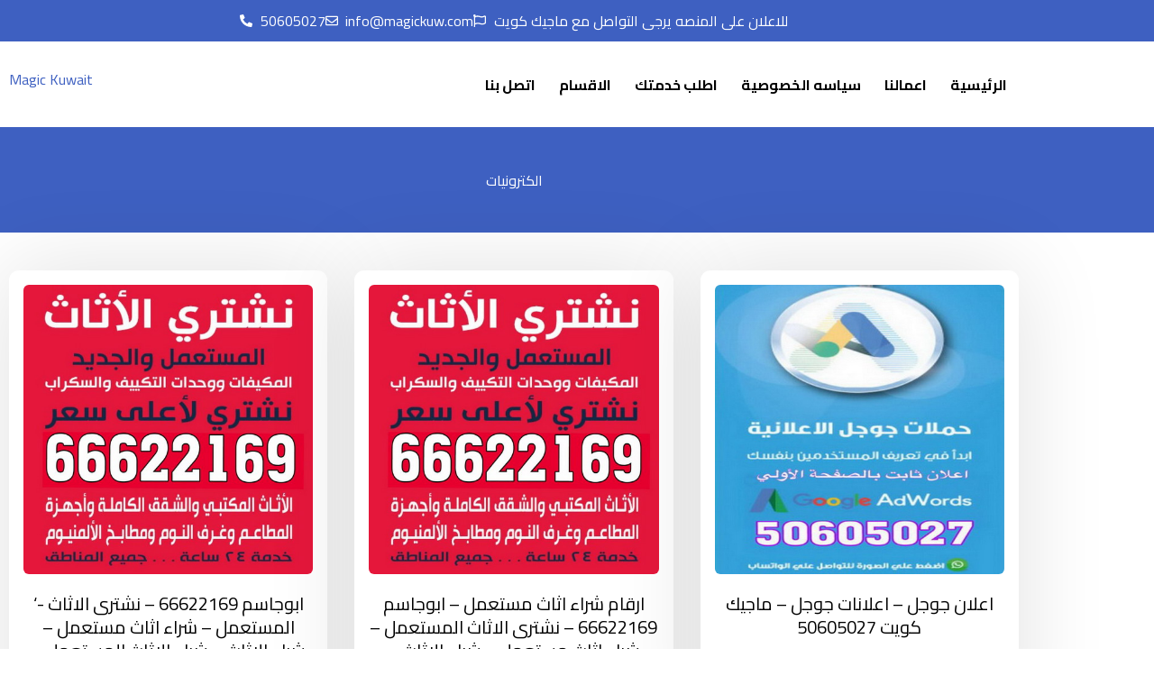

--- FILE ---
content_type: text/html; charset=UTF-8
request_url: https://magickuwaitads.com/product-category/%D8%A7%D9%84%D9%83%D8%AA%D8%B1%D9%88%D9%86%D9%8A%D8%A7%D8%AA/
body_size: 32936
content:
<!DOCTYPE html>
<html lang="en-US" prefix="og: https://ogp.me/ns#">
<head>
<meta charset="UTF-8">
<meta name="viewport" content="width=device-width, initial-scale=1">
	<link rel="profile" href="https://gmpg.org/xfn/11"> 
	
<!-- Search Engine Optimization by Rank Math PRO - https://rankmath.com/ -->
<title>الكترونيات - Magic Kuwait</title>
<meta name="robots" content="index, follow, max-snippet:-1, max-video-preview:-1, max-image-preview:large"/>
<link rel="canonical" href="https://magickuwaitads.com/product-category/%d8%a7%d9%84%d9%83%d8%aa%d8%b1%d9%88%d9%86%d9%8a%d8%a7%d8%aa/" />
<meta property="og:locale" content="en_US" />
<meta property="og:type" content="article" />
<meta property="og:title" content="الكترونيات - Magic Kuwait" />
<meta property="og:url" content="https://magickuwaitads.com/product-category/%d8%a7%d9%84%d9%83%d8%aa%d8%b1%d9%88%d9%86%d9%8a%d8%a7%d8%aa/" />
<meta property="og:site_name" content="Magic Kuwait" />
<meta property="og:image" content="https://magickuwaitads.com/wp-content/uploads/2024/06/638267056606765980.jpg" />
<meta property="og:image:secure_url" content="https://magickuwaitads.com/wp-content/uploads/2024/06/638267056606765980.jpg" />
<meta property="og:image:width" content="1200" />
<meta property="og:image:height" content="800" />
<meta property="og:image:alt" content="خدمات إعلانية في الكويت" />
<meta property="og:image:type" content="image/jpeg" />
<meta name="twitter:card" content="summary_large_image" />
<meta name="twitter:title" content="الكترونيات - Magic Kuwait" />
<meta name="twitter:image" content="https://magickuwaitads.com/wp-content/uploads/2024/06/638267056606765980.jpg" />
<meta name="twitter:label1" content="Products" />
<meta name="twitter:data1" content="18" />
<script type="application/ld+json" class="rank-math-schema-pro">{"@context":"https://schema.org","@graph":[{"@type":"Organization","@id":"https://magickuwaitads.com/#organization","name":"Magic Kuwait"},{"@type":"WebSite","@id":"https://magickuwaitads.com/#website","url":"https://magickuwaitads.com","name":"Magic Kuwait","alternateName":"magickuw","publisher":{"@id":"https://magickuwaitads.com/#organization"},"inLanguage":"en-US"},{"@type":"BreadcrumbList","@id":"https://magickuwaitads.com/product-category/%d8%a7%d9%84%d9%83%d8%aa%d8%b1%d9%88%d9%86%d9%8a%d8%a7%d8%aa/#breadcrumb","itemListElement":[{"@type":"ListItem","position":"1","item":{"@id":"https://magickuw.com","name":"\u0627\u0644\u0631\u0626\u064a\u0633\u064a\u0629"}},{"@type":"ListItem","position":"2","item":{"@id":"https://magickuwaitads.com/product-category/%d8%a7%d9%84%d9%83%d8%aa%d8%b1%d9%88%d9%86%d9%8a%d8%a7%d8%aa/","name":"\u0627\u0644\u0643\u062a\u0631\u0648\u0646\u064a\u0627\u062a"}}]},{"@type":"CollectionPage","@id":"https://magickuwaitads.com/product-category/%d8%a7%d9%84%d9%83%d8%aa%d8%b1%d9%88%d9%86%d9%8a%d8%a7%d8%aa/#webpage","url":"https://magickuwaitads.com/product-category/%d8%a7%d9%84%d9%83%d8%aa%d8%b1%d9%88%d9%86%d9%8a%d8%a7%d8%aa/","name":"\u0627\u0644\u0643\u062a\u0631\u0648\u0646\u064a\u0627\u062a - Magic Kuwait","isPartOf":{"@id":"https://magickuwaitads.com/#website"},"inLanguage":"en-US","breadcrumb":{"@id":"https://magickuwaitads.com/product-category/%d8%a7%d9%84%d9%83%d8%aa%d8%b1%d9%88%d9%86%d9%8a%d8%a7%d8%aa/#breadcrumb"}}]}</script>
<!-- /Rank Math WordPress SEO plugin -->

<link rel='dns-prefetch' href='//www.googletagmanager.com' />
<link rel='dns-prefetch' href='//fonts.googleapis.com' />
<link rel="alternate" type="application/rss+xml" title="Magic Kuwait &raquo; Feed" href="https://magickuwaitads.com/feed/" />
<link rel="alternate" type="application/rss+xml" title="Magic Kuwait &raquo; Comments Feed" href="https://magickuwaitads.com/comments/feed/" />
<link rel="alternate" type="application/rss+xml" title="Magic Kuwait &raquo; الكترونيات Category Feed" href="https://magickuwaitads.com/product-category/%d8%a7%d9%84%d9%83%d8%aa%d8%b1%d9%88%d9%86%d9%8a%d8%a7%d8%aa/feed/" />
<style id='wp-img-auto-sizes-contain-inline-css'>
img:is([sizes=auto i],[sizes^="auto," i]){contain-intrinsic-size:3000px 1500px}
/*# sourceURL=wp-img-auto-sizes-contain-inline-css */
</style>
<link rel='stylesheet' id='astra-theme-css-css' href='https://magickuwaitads.com/wp-content/themes/astra/assets/css/minified/main.min.css?ver=4.11.18' media='all' />
<style id='astra-theme-css-inline-css'>
:root{--ast-post-nav-space:0;--ast-container-default-xlg-padding:2.5em;--ast-container-default-lg-padding:2.5em;--ast-container-default-slg-padding:2em;--ast-container-default-md-padding:2.5em;--ast-container-default-sm-padding:2.5em;--ast-container-default-xs-padding:2.4em;--ast-container-default-xxs-padding:1.8em;--ast-code-block-background:#ECEFF3;--ast-comment-inputs-background:#F9FAFB;--ast-normal-container-width:1200px;--ast-narrow-container-width:750px;--ast-blog-title-font-weight:600;--ast-blog-meta-weight:600;--ast-global-color-primary:var(--ast-global-color-5);--ast-global-color-secondary:var(--ast-global-color-4);--ast-global-color-alternate-background:var(--ast-global-color-7);--ast-global-color-subtle-background:var(--ast-global-color-6);--ast-bg-style-guide:var( --ast-global-color-secondary,--ast-global-color-5 );--ast-shadow-style-guide:0px 0px 4px 0 #00000057;--ast-global-dark-bg-style:#fff;--ast-global-dark-lfs:#fbfbfb;--ast-widget-bg-color:#fafafa;--ast-wc-container-head-bg-color:#fbfbfb;--ast-title-layout-bg:#eeeeee;--ast-search-border-color:#e7e7e7;--ast-lifter-hover-bg:#e6e6e6;--ast-gallery-block-color:#000;--srfm-color-input-label:var(--ast-global-color-2);}html{font-size:100%;}a{color:var(--ast-global-color-0);}a:hover,a:focus{color:var(--ast-global-color-1);}body,button,input,select,textarea,.ast-button,.ast-custom-button{font-family:'Cairo',sans-serif;font-weight:400;font-size:16px;font-size:1rem;line-height:var(--ast-body-line-height,1.65);}blockquote{color:var(--ast-global-color-3);}h1,h2,h3,h4,h5,h6,.entry-content :where(h1,h2,h3,h4,h5,h6),.site-title,.site-title a{font-family:'Cairo',sans-serif;font-weight:700;}.site-title{font-size:35px;font-size:2.1875rem;display:none;}.site-header .site-description{font-size:15px;font-size:0.9375rem;display:none;}.entry-title{font-size:20px;font-size:1.25rem;}.ast-blog-single-element.ast-taxonomy-container a{font-size:14px;font-size:0.875rem;}.ast-blog-meta-container{font-size:13px;font-size:0.8125rem;}.archive .ast-article-post .ast-article-inner,.blog .ast-article-post .ast-article-inner,.archive .ast-article-post .ast-article-inner:hover,.blog .ast-article-post .ast-article-inner:hover{border-top-left-radius:6px;border-top-right-radius:6px;border-bottom-right-radius:6px;border-bottom-left-radius:6px;overflow:hidden;}h1,.entry-content :where(h1){font-size:36px;font-size:2.25rem;font-weight:700;font-family:'Cairo',sans-serif;line-height:1.4em;}h2,.entry-content :where(h2){font-size:30px;font-size:1.875rem;font-weight:700;font-family:'Cairo',sans-serif;line-height:1.3em;}h3,.entry-content :where(h3){font-size:24px;font-size:1.5rem;font-weight:700;font-family:'Cairo',sans-serif;line-height:1.3em;}h4,.entry-content :where(h4){font-size:20px;font-size:1.25rem;line-height:1.2em;font-weight:700;font-family:'Cairo',sans-serif;}h5,.entry-content :where(h5){font-size:18px;font-size:1.125rem;line-height:1.2em;font-weight:700;font-family:'Cairo',sans-serif;}h6,.entry-content :where(h6){font-size:15px;font-size:0.9375rem;line-height:1.25em;font-weight:700;font-family:'Cairo',sans-serif;}::selection{background-color:var(--ast-global-color-0);color:#ffffff;}body,h1,h2,h3,h4,h5,h6,.entry-title a,.entry-content :where(h1,h2,h3,h4,h5,h6){color:var(--ast-global-color-3);}.tagcloud a:hover,.tagcloud a:focus,.tagcloud a.current-item{color:#ffffff;border-color:var(--ast-global-color-0);background-color:var(--ast-global-color-0);}input:focus,input[type="text"]:focus,input[type="email"]:focus,input[type="url"]:focus,input[type="password"]:focus,input[type="reset"]:focus,input[type="search"]:focus,textarea:focus{border-color:var(--ast-global-color-0);}input[type="radio"]:checked,input[type=reset],input[type="checkbox"]:checked,input[type="checkbox"]:hover:checked,input[type="checkbox"]:focus:checked,input[type=range]::-webkit-slider-thumb{border-color:var(--ast-global-color-0);background-color:var(--ast-global-color-0);box-shadow:none;}.site-footer a:hover + .post-count,.site-footer a:focus + .post-count{background:var(--ast-global-color-0);border-color:var(--ast-global-color-0);}.single .nav-links .nav-previous,.single .nav-links .nav-next{color:var(--ast-global-color-0);}.entry-meta,.entry-meta *{line-height:1.45;color:var(--ast-global-color-0);font-weight:600;}.entry-meta a:not(.ast-button):hover,.entry-meta a:not(.ast-button):hover *,.entry-meta a:not(.ast-button):focus,.entry-meta a:not(.ast-button):focus *,.page-links > .page-link,.page-links .page-link:hover,.post-navigation a:hover{color:var(--ast-global-color-1);}#cat option,.secondary .calendar_wrap thead a,.secondary .calendar_wrap thead a:visited{color:var(--ast-global-color-0);}.secondary .calendar_wrap #today,.ast-progress-val span{background:var(--ast-global-color-0);}.secondary a:hover + .post-count,.secondary a:focus + .post-count{background:var(--ast-global-color-0);border-color:var(--ast-global-color-0);}.calendar_wrap #today > a{color:#ffffff;}.page-links .page-link,.single .post-navigation a{color:var(--ast-global-color-3);}.ast-search-menu-icon .search-form button.search-submit{padding:0 4px;}.ast-search-menu-icon form.search-form{padding-right:0;}.ast-search-menu-icon.slide-search input.search-field{width:0;}.ast-header-search .ast-search-menu-icon.ast-dropdown-active .search-form,.ast-header-search .ast-search-menu-icon.ast-dropdown-active .search-field:focus{transition:all 0.2s;}.search-form input.search-field:focus{outline:none;}.ast-search-menu-icon .search-form button.search-submit:focus,.ast-theme-transparent-header .ast-header-search .ast-dropdown-active .ast-icon,.ast-theme-transparent-header .ast-inline-search .search-field:focus .ast-icon{color:var(--ast-global-color-1);}.ast-header-search .slide-search .search-form{border:2px solid var(--ast-global-color-0);}.ast-header-search .slide-search .search-field{background-color:(--ast-global-dark-bg-style);}.ast-archive-title{color:var(--ast-global-color-2);}.widget-title{font-size:22px;font-size:1.375rem;color:var(--ast-global-color-2);}.ast-search-menu-icon.slide-search a:focus-visible:focus-visible,.astra-search-icon:focus-visible,#close:focus-visible,a:focus-visible,.ast-menu-toggle:focus-visible,.site .skip-link:focus-visible,.wp-block-loginout input:focus-visible,.wp-block-search.wp-block-search__button-inside .wp-block-search__inside-wrapper,.ast-header-navigation-arrow:focus-visible,.woocommerce .wc-proceed-to-checkout > .checkout-button:focus-visible,.woocommerce .woocommerce-MyAccount-navigation ul li a:focus-visible,.ast-orders-table__row .ast-orders-table__cell:focus-visible,.woocommerce .woocommerce-order-details .order-again > .button:focus-visible,.woocommerce .woocommerce-message a.button.wc-forward:focus-visible,.woocommerce #minus_qty:focus-visible,.woocommerce #plus_qty:focus-visible,a#ast-apply-coupon:focus-visible,.woocommerce .woocommerce-info a:focus-visible,.woocommerce .astra-shop-summary-wrap a:focus-visible,.woocommerce a.wc-forward:focus-visible,#ast-apply-coupon:focus-visible,.woocommerce-js .woocommerce-mini-cart-item a.remove:focus-visible,#close:focus-visible,.button.search-submit:focus-visible,#search_submit:focus,.normal-search:focus-visible,.ast-header-account-wrap:focus-visible,.woocommerce .ast-on-card-button.ast-quick-view-trigger:focus,.astra-cart-drawer-close:focus,.ast-single-variation:focus,.ast-woocommerce-product-gallery__image:focus,.ast-button:focus,.woocommerce-product-gallery--with-images [data-controls="prev"]:focus-visible,.woocommerce-product-gallery--with-images [data-controls="next"]:focus-visible{outline-style:dotted;outline-color:inherit;outline-width:thin;}input:focus,input[type="text"]:focus,input[type="email"]:focus,input[type="url"]:focus,input[type="password"]:focus,input[type="reset"]:focus,input[type="search"]:focus,input[type="number"]:focus,textarea:focus,.wp-block-search__input:focus,[data-section="section-header-mobile-trigger"] .ast-button-wrap .ast-mobile-menu-trigger-minimal:focus,.ast-mobile-popup-drawer.active .menu-toggle-close:focus,.woocommerce-ordering select.orderby:focus,#ast-scroll-top:focus,#coupon_code:focus,.woocommerce-page #comment:focus,.woocommerce #reviews #respond input#submit:focus,.woocommerce a.add_to_cart_button:focus,.woocommerce .button.single_add_to_cart_button:focus,.woocommerce .woocommerce-cart-form button:focus,.woocommerce .woocommerce-cart-form__cart-item .quantity .qty:focus,.woocommerce .woocommerce-billing-fields .woocommerce-billing-fields__field-wrapper .woocommerce-input-wrapper > .input-text:focus,.woocommerce #order_comments:focus,.woocommerce #place_order:focus,.woocommerce .woocommerce-address-fields .woocommerce-address-fields__field-wrapper .woocommerce-input-wrapper > .input-text:focus,.woocommerce .woocommerce-MyAccount-content form button:focus,.woocommerce .woocommerce-MyAccount-content .woocommerce-EditAccountForm .woocommerce-form-row .woocommerce-Input.input-text:focus,.woocommerce .ast-woocommerce-container .woocommerce-pagination ul.page-numbers li a:focus,body #content .woocommerce form .form-row .select2-container--default .select2-selection--single:focus,#ast-coupon-code:focus,.woocommerce.woocommerce-js .quantity input[type=number]:focus,.woocommerce-js .woocommerce-mini-cart-item .quantity input[type=number]:focus,.woocommerce p#ast-coupon-trigger:focus{border-style:dotted;border-color:inherit;border-width:thin;}input{outline:none;}.woocommerce-js input[type=text]:focus,.woocommerce-js input[type=email]:focus,.woocommerce-js textarea:focus,input[type=number]:focus,.comments-area textarea#comment:focus,.comments-area textarea#comment:active,.comments-area .ast-comment-formwrap input[type="text"]:focus,.comments-area .ast-comment-formwrap input[type="text"]:active{outline-style:unset;outline-color:inherit;outline-width:thin;}.site-logo-img img{ transition:all 0.2s linear;}body .ast-oembed-container *{position:absolute;top:0;width:100%;height:100%;left:0;}body .wp-block-embed-pocket-casts .ast-oembed-container *{position:unset;}.ast-single-post-featured-section + article {margin-top: 2em;}.site-content .ast-single-post-featured-section img {width: 100%;overflow: hidden;object-fit: cover;}.ast-separate-container .site-content .ast-single-post-featured-section + article {margin-top: -80px;z-index: 9;position: relative;border-radius: 4px;}@media (min-width: 922px) {.ast-no-sidebar .site-content .ast-article-image-container--wide {margin-left: -120px;margin-right: -120px;max-width: unset;width: unset;}.ast-left-sidebar .site-content .ast-article-image-container--wide,.ast-right-sidebar .site-content .ast-article-image-container--wide {margin-left: -10px;margin-right: -10px;}.site-content .ast-article-image-container--full {margin-left: calc( -50vw + 50%);margin-right: calc( -50vw + 50%);max-width: 100vw;width: 100vw;}.ast-left-sidebar .site-content .ast-article-image-container--full,.ast-right-sidebar .site-content .ast-article-image-container--full {margin-left: -10px;margin-right: -10px;max-width: inherit;width: auto;}}.site > .ast-single-related-posts-container {margin-top: 0;}@media (min-width: 922px) {.ast-desktop .ast-container--narrow {max-width: var(--ast-narrow-container-width);margin: 0 auto;}}.ast-page-builder-template .hentry {margin: 0;}.ast-page-builder-template .site-content > .ast-container {max-width: 100%;padding: 0;}.ast-page-builder-template .site .site-content #primary {padding: 0;margin: 0;}.ast-page-builder-template .no-results {text-align: center;margin: 4em auto;}.ast-page-builder-template .ast-pagination {padding: 2em;}.ast-page-builder-template .entry-header.ast-no-title.ast-no-thumbnail {margin-top: 0;}.ast-page-builder-template .entry-header.ast-header-without-markup {margin-top: 0;margin-bottom: 0;}.ast-page-builder-template .entry-header.ast-no-title.ast-no-meta {margin-bottom: 0;}.ast-page-builder-template.single .post-navigation {padding-bottom: 2em;}.ast-page-builder-template.single-post .site-content > .ast-container {max-width: 100%;}.ast-page-builder-template .entry-header {margin-top: 2em;margin-left: auto;margin-right: auto;}.ast-single-post.ast-page-builder-template .site-main > article,.woocommerce.ast-page-builder-template .site-main,.ast-page-builder-template .post-navigation {padding-top: 2em;padding-left: 20px;padding-right: 20px;}.ast-page-builder-template .ast-archive-description {margin: 2em auto 0;padding-left: 20px;padding-right: 20px;}.ast-page-builder-template .ast-row {margin-left: 0;margin-right: 0;}.single.ast-page-builder-template .entry-header + .entry-content,.single.ast-page-builder-template .ast-single-entry-banner + .site-content article .entry-content {margin-bottom: 2em;}@media(min-width: 921px) {.ast-page-builder-template.archive.ast-right-sidebar .ast-row article,.ast-page-builder-template.archive.ast-left-sidebar .ast-row article {padding-left: 0;padding-right: 0;}}input[type="text"],input[type="number"],input[type="email"],input[type="url"],input[type="password"],input[type="search"],input[type=reset],input[type=tel],input[type=date],select,textarea{font-size:16px;font-style:normal;font-weight:400;line-height:24px;width:100%;padding:12px 16px;border-radius:4px;box-shadow:0px 1px 2px 0px rgba(0,0,0,0.05);color:var(--ast-form-input-text,#475569);}input[type="text"],input[type="number"],input[type="email"],input[type="url"],input[type="password"],input[type="search"],input[type=reset],input[type=tel],input[type=date],select{height:40px;}input[type="date"]{border-width:1px;border-style:solid;border-color:var(--ast-border-color);background:var( --ast-global-color-secondary,--ast-global-color-5 );}input[type="text"]:focus,input[type="number"]:focus,input[type="email"]:focus,input[type="url"]:focus,input[type="password"]:focus,input[type="search"]:focus,input[type=reset]:focus,input[type="tel"]:focus,input[type="date"]:focus,select:focus,textarea:focus{border-color:#046BD2;box-shadow:none;outline:none;color:var(--ast-form-input-focus-text,#475569);}label,legend{color:#111827;font-size:14px;font-style:normal;font-weight:500;line-height:20px;}select{padding:6px 10px;}fieldset{padding:30px;border-radius:4px;}button,.ast-button,.button,input[type="button"],input[type="reset"],input[type="submit"]{border-radius:4px;box-shadow:0px 1px 2px 0px rgba(0,0,0,0.05);}:root{--ast-comment-inputs-background:#FFF;}::placeholder{color:var(--ast-form-field-color,#9CA3AF);}::-ms-input-placeholder{color:var(--ast-form-field-color,#9CA3AF);}@media (max-width:921.9px){#ast-desktop-header{display:none;}}@media (min-width:922px){#ast-mobile-header{display:none;}}.wp-block-buttons.aligncenter{justify-content:center;}.wp-block-button.is-style-outline .wp-block-button__link{border-color:var(--ast-global-color-7);}div.wp-block-button.is-style-outline > .wp-block-button__link:not(.has-text-color),div.wp-block-button.wp-block-button__link.is-style-outline:not(.has-text-color){color:var(--ast-global-color-7);}.wp-block-button.is-style-outline .wp-block-button__link:hover,.wp-block-buttons .wp-block-button.is-style-outline .wp-block-button__link:focus,.wp-block-buttons .wp-block-button.is-style-outline > .wp-block-button__link:not(.has-text-color):hover,.wp-block-buttons .wp-block-button.wp-block-button__link.is-style-outline:not(.has-text-color):hover{color:var(--ast-global-color-2);background-color:var(--ast-global-color-7);border-color:var(--ast-global-color-7);}.post-page-numbers.current .page-link,.ast-pagination .page-numbers.current{color:#ffffff;border-color:var(--ast-global-color-0);background-color:var(--ast-global-color-0);}.wp-block-buttons .wp-block-button.is-style-outline .wp-block-button__link.wp-element-button,.ast-outline-button,.wp-block-uagb-buttons-child .uagb-buttons-repeater.ast-outline-button{border-color:var(--ast-global-color-7);font-family:inherit;font-weight:600;font-size:20px;font-size:1.25rem;line-height:1em;padding-top:20px;padding-right:40px;padding-bottom:20px;padding-left:40px;border-top-left-radius:50px;border-top-right-radius:50px;border-bottom-right-radius:50px;border-bottom-left-radius:50px;}.wp-block-buttons .wp-block-button.is-style-outline > .wp-block-button__link:not(.has-text-color),.wp-block-buttons .wp-block-button.wp-block-button__link.is-style-outline:not(.has-text-color),.ast-outline-button{color:var(--ast-global-color-2);}.wp-block-button.is-style-outline .wp-block-button__link:hover,.wp-block-buttons .wp-block-button.is-style-outline .wp-block-button__link:focus,.wp-block-buttons .wp-block-button.is-style-outline > .wp-block-button__link:not(.has-text-color):hover,.wp-block-buttons .wp-block-button.wp-block-button__link.is-style-outline:not(.has-text-color):hover,.ast-outline-button:hover,.ast-outline-button:focus,.wp-block-uagb-buttons-child .uagb-buttons-repeater.ast-outline-button:hover,.wp-block-uagb-buttons-child .uagb-buttons-repeater.ast-outline-button:focus{color:var(--ast-global-color-2);background-color:var(--ast-global-color-7);border-color:var(--ast-global-color-7);}.wp-block-button .wp-block-button__link.wp-element-button.is-style-outline:not(.has-background),.wp-block-button.is-style-outline>.wp-block-button__link.wp-element-button:not(.has-background),.ast-outline-button{background-color:var(--ast-global-color-7);}.uagb-buttons-repeater.ast-outline-button{border-radius:9999px;}@media (max-width:921px){.wp-block-buttons .wp-block-button.is-style-outline .wp-block-button__link.wp-element-button,.ast-outline-button,.wp-block-uagb-buttons-child .uagb-buttons-repeater.ast-outline-button{padding-top:18px;padding-right:32px;padding-bottom:18px;padding-left:32px;}}@media (max-width:544px){.wp-block-buttons .wp-block-button.is-style-outline .wp-block-button__link.wp-element-button,.ast-outline-button,.wp-block-uagb-buttons-child .uagb-buttons-repeater.ast-outline-button{padding-top:15px;padding-right:28px;padding-bottom:15px;padding-left:28px;}}.entry-content[data-ast-blocks-layout] > figure{margin-bottom:1em;}h1.widget-title{font-weight:700;}h2.widget-title{font-weight:700;}h3.widget-title{font-weight:700;}.elementor-widget-container .elementor-loop-container .e-loop-item[data-elementor-type="loop-item"]{width:100%;} .content-area .elementor-widget-theme-post-content h1,.content-area .elementor-widget-theme-post-content h2,.content-area .elementor-widget-theme-post-content h3,.content-area .elementor-widget-theme-post-content h4,.content-area .elementor-widget-theme-post-content h5,.content-area .elementor-widget-theme-post-content h6{margin-top:1.5em;margin-bottom:calc(0.3em + 10px);}.review-rating{display:flex;align-items:center;order:2;}#page{display:flex;flex-direction:column;min-height:100vh;}.ast-404-layout-1 h1.page-title{color:var(--ast-global-color-2);}.single .post-navigation a{line-height:1em;height:inherit;}.error-404 .page-sub-title{font-size:1.5rem;font-weight:inherit;}.search .site-content .content-area .search-form{margin-bottom:0;}#page .site-content{flex-grow:1;}.widget{margin-bottom:1.25em;}#secondary li{line-height:1.5em;}#secondary .wp-block-group h2{margin-bottom:0.7em;}#secondary h2{font-size:1.7rem;}.ast-separate-container .ast-article-post,.ast-separate-container .ast-article-single,.ast-separate-container .comment-respond{padding:3em;}.ast-separate-container .ast-article-single .ast-article-single{padding:0;}.ast-article-single .wp-block-post-template-is-layout-grid{padding-left:0;}.ast-separate-container .comments-title,.ast-narrow-container .comments-title{padding:1.5em 2em;}.ast-page-builder-template .comment-form-textarea,.ast-comment-formwrap .ast-grid-common-col{padding:0;}.ast-comment-formwrap{padding:0;display:inline-flex;column-gap:20px;width:100%;margin-left:0;margin-right:0;}.comments-area textarea#comment:focus,.comments-area textarea#comment:active,.comments-area .ast-comment-formwrap input[type="text"]:focus,.comments-area .ast-comment-formwrap input[type="text"]:active {box-shadow:none;outline:none;}.archive.ast-page-builder-template .entry-header{margin-top:2em;}.ast-page-builder-template .ast-comment-formwrap{width:100%;}.entry-title{margin-bottom:0.6em;}.ast-archive-description p{font-size:inherit;font-weight:inherit;line-height:inherit;}.ast-separate-container .ast-comment-list li.depth-1,.hentry{margin-bottom:1.5em;}.site-content section.ast-archive-description{margin-bottom:2em;}@media (min-width:921px){.ast-left-sidebar.ast-page-builder-template #secondary,.archive.ast-right-sidebar.ast-page-builder-template .site-main{padding-left:20px;padding-right:20px;}}@media (max-width:544px){.ast-comment-formwrap.ast-row{column-gap:10px;display:inline-block;}#ast-commentform .ast-grid-common-col{position:relative;width:100%;}}@media (min-width:1201px){.ast-separate-container .ast-article-post,.ast-separate-container .ast-article-single,.ast-separate-container .ast-author-box,.ast-separate-container .ast-404-layout-1,.ast-separate-container .no-results{padding:3em;}} .content-area .elementor-widget-theme-post-content h1,.content-area .elementor-widget-theme-post-content h2,.content-area .elementor-widget-theme-post-content h3,.content-area .elementor-widget-theme-post-content h4,.content-area .elementor-widget-theme-post-content h5,.content-area .elementor-widget-theme-post-content h6{margin-top:1.5em;margin-bottom:calc(0.3em + 10px);}.elementor-loop-container .e-loop-item,.elementor-loop-container .ast-separate-container .ast-article-post,.elementor-loop-container .ast-separate-container .ast-article-single,.elementor-loop-container .ast-separate-container .comment-respond{padding:0px;}@media (max-width:921px){.ast-left-sidebar #content > .ast-container{display:flex;flex-direction:column-reverse;width:100%;}}@media (min-width:922px){.ast-separate-container.ast-right-sidebar #primary,.ast-separate-container.ast-left-sidebar #primary{border:0;}.search-no-results.ast-separate-container #primary{margin-bottom:4em;}}.elementor-widget-button .elementor-button{border-style:solid;text-decoration:none;border-top-width:0px;border-right-width:0px;border-left-width:0px;border-bottom-width:0px;}.elementor-button.elementor-size-sm,.elementor-button.elementor-size-xs,.elementor-button.elementor-size-md,.elementor-button.elementor-size-lg,.elementor-button.elementor-size-xl,.elementor-button{border-top-left-radius:50px;border-top-right-radius:50px;border-bottom-right-radius:50px;border-bottom-left-radius:50px;padding-top:20px;padding-right:40px;padding-bottom:20px;padding-left:40px;}@media (max-width:921px){.elementor-widget-button .elementor-button.elementor-size-sm,.elementor-widget-button .elementor-button.elementor-size-xs,.elementor-widget-button .elementor-button.elementor-size-md,.elementor-widget-button .elementor-button.elementor-size-lg,.elementor-widget-button .elementor-button.elementor-size-xl,.elementor-widget-button .elementor-button{padding-top:18px;padding-right:32px;padding-bottom:18px;padding-left:32px;}}@media (max-width:544px){.elementor-widget-button .elementor-button.elementor-size-sm,.elementor-widget-button .elementor-button.elementor-size-xs,.elementor-widget-button .elementor-button.elementor-size-md,.elementor-widget-button .elementor-button.elementor-size-lg,.elementor-widget-button .elementor-button.elementor-size-xl,.elementor-widget-button .elementor-button{padding-top:15px;padding-right:28px;padding-bottom:15px;padding-left:28px;}}.elementor-widget-button .elementor-button{border-color:var(--ast-global-color-7);background-color:var(--ast-global-color-7);}.elementor-widget-button .elementor-button:hover,.elementor-widget-button .elementor-button:focus{color:var(--ast-global-color-2);background-color:var(--ast-global-color-7);border-color:var(--ast-global-color-7);}.wp-block-button .wp-block-button__link ,.elementor-widget-button .elementor-button,.elementor-widget-button .elementor-button:visited{color:var(--ast-global-color-2);}.elementor-widget-button .elementor-button{font-weight:600;font-size:20px;font-size:1.25rem;line-height:1em;}body .elementor-button.elementor-size-sm,body .elementor-button.elementor-size-xs,body .elementor-button.elementor-size-md,body .elementor-button.elementor-size-lg,body .elementor-button.elementor-size-xl,body .elementor-button{font-size:20px;font-size:1.25rem;}.wp-block-button .wp-block-button__link:hover,.wp-block-button .wp-block-button__link:focus{color:var(--ast-global-color-2);background-color:var(--ast-global-color-7);border-color:var(--ast-global-color-7);}.elementor-widget-heading h1.elementor-heading-title{line-height:1.4em;}.elementor-widget-heading h2.elementor-heading-title{line-height:1.3em;}.elementor-widget-heading h3.elementor-heading-title{line-height:1.3em;}.elementor-widget-heading h4.elementor-heading-title{line-height:1.2em;}.elementor-widget-heading h5.elementor-heading-title{line-height:1.2em;}.elementor-widget-heading h6.elementor-heading-title{line-height:1.25em;}.wp-block-button .wp-block-button__link,.wp-block-search .wp-block-search__button,body .wp-block-file .wp-block-file__button{border-style:solid;border-top-width:0px;border-right-width:0px;border-left-width:0px;border-bottom-width:0px;border-color:var(--ast-global-color-7);background-color:var(--ast-global-color-7);color:var(--ast-global-color-2);font-family:inherit;font-weight:600;line-height:1em;font-size:20px;font-size:1.25rem;border-top-left-radius:50px;border-top-right-radius:50px;border-bottom-right-radius:50px;border-bottom-left-radius:50px;padding-top:20px;padding-right:40px;padding-bottom:20px;padding-left:40px;}@media (max-width:921px){.wp-block-button .wp-block-button__link,.wp-block-search .wp-block-search__button,body .wp-block-file .wp-block-file__button{padding-top:18px;padding-right:32px;padding-bottom:18px;padding-left:32px;}}@media (max-width:544px){.wp-block-button .wp-block-button__link,.wp-block-search .wp-block-search__button,body .wp-block-file .wp-block-file__button{padding-top:15px;padding-right:28px;padding-bottom:15px;padding-left:28px;}}.menu-toggle,button,.ast-button,.ast-custom-button,.button,input#submit,input[type="button"],input[type="submit"],input[type="reset"],#comments .submit,.search .search-submit,form[CLASS*="wp-block-search__"].wp-block-search .wp-block-search__inside-wrapper .wp-block-search__button,body .wp-block-file .wp-block-file__button,.search .search-submit,.woocommerce-js a.button,.woocommerce button.button,.woocommerce .woocommerce-message a.button,.woocommerce #respond input#submit.alt,.woocommerce input.button.alt,.woocommerce input.button,.woocommerce input.button:disabled,.woocommerce input.button:disabled[disabled],.woocommerce input.button:disabled:hover,.woocommerce input.button:disabled[disabled]:hover,.woocommerce #respond input#submit,.woocommerce button.button.alt.disabled,.wc-block-grid__products .wc-block-grid__product .wp-block-button__link,.wc-block-grid__product-onsale,[CLASS*="wc-block"] button,.woocommerce-js .astra-cart-drawer .astra-cart-drawer-content .woocommerce-mini-cart__buttons .button:not(.checkout):not(.ast-continue-shopping),.woocommerce-js .astra-cart-drawer .astra-cart-drawer-content .woocommerce-mini-cart__buttons a.checkout,.woocommerce button.button.alt.disabled.wc-variation-selection-needed,[CLASS*="wc-block"] .wc-block-components-button{border-style:solid;border-top-width:0px;border-right-width:0px;border-left-width:0px;border-bottom-width:0px;color:var(--ast-global-color-2);border-color:var(--ast-global-color-7);background-color:var(--ast-global-color-7);padding-top:20px;padding-right:40px;padding-bottom:20px;padding-left:40px;font-family:inherit;font-weight:600;font-size:20px;font-size:1.25rem;line-height:1em;border-top-left-radius:50px;border-top-right-radius:50px;border-bottom-right-radius:50px;border-bottom-left-radius:50px;}button:focus,.menu-toggle:hover,button:hover,.ast-button:hover,.ast-custom-button:hover .button:hover,.ast-custom-button:hover ,input[type=reset]:hover,input[type=reset]:focus,input#submit:hover,input#submit:focus,input[type="button"]:hover,input[type="button"]:focus,input[type="submit"]:hover,input[type="submit"]:focus,form[CLASS*="wp-block-search__"].wp-block-search .wp-block-search__inside-wrapper .wp-block-search__button:hover,form[CLASS*="wp-block-search__"].wp-block-search .wp-block-search__inside-wrapper .wp-block-search__button:focus,body .wp-block-file .wp-block-file__button:hover,body .wp-block-file .wp-block-file__button:focus,.woocommerce-js a.button:hover,.woocommerce button.button:hover,.woocommerce .woocommerce-message a.button:hover,.woocommerce #respond input#submit:hover,.woocommerce #respond input#submit.alt:hover,.woocommerce input.button.alt:hover,.woocommerce input.button:hover,.woocommerce button.button.alt.disabled:hover,.wc-block-grid__products .wc-block-grid__product .wp-block-button__link:hover,[CLASS*="wc-block"] button:hover,.woocommerce-js .astra-cart-drawer .astra-cart-drawer-content .woocommerce-mini-cart__buttons .button:not(.checkout):not(.ast-continue-shopping):hover,.woocommerce-js .astra-cart-drawer .astra-cart-drawer-content .woocommerce-mini-cart__buttons a.checkout:hover,.woocommerce button.button.alt.disabled.wc-variation-selection-needed:hover,[CLASS*="wc-block"] .wc-block-components-button:hover,[CLASS*="wc-block"] .wc-block-components-button:focus{color:var(--ast-global-color-2);background-color:var(--ast-global-color-7);border-color:var(--ast-global-color-7);}form[CLASS*="wp-block-search__"].wp-block-search .wp-block-search__inside-wrapper .wp-block-search__button.has-icon{padding-top:calc(20px - 3px);padding-right:calc(40px - 3px);padding-bottom:calc(20px - 3px);padding-left:calc(40px - 3px);}@media (max-width:921px){.menu-toggle,button,.ast-button,.ast-custom-button,.button,input#submit,input[type="button"],input[type="submit"],input[type="reset"],#comments .submit,.search .search-submit,form[CLASS*="wp-block-search__"].wp-block-search .wp-block-search__inside-wrapper .wp-block-search__button,body .wp-block-file .wp-block-file__button,.search .search-submit,.woocommerce-js a.button,.woocommerce button.button,.woocommerce .woocommerce-message a.button,.woocommerce #respond input#submit.alt,.woocommerce input.button.alt,.woocommerce input.button,.woocommerce input.button:disabled,.woocommerce input.button:disabled[disabled],.woocommerce input.button:disabled:hover,.woocommerce input.button:disabled[disabled]:hover,.woocommerce #respond input#submit,.woocommerce button.button.alt.disabled,.wc-block-grid__products .wc-block-grid__product .wp-block-button__link,.wc-block-grid__product-onsale,[CLASS*="wc-block"] button,.woocommerce-js .astra-cart-drawer .astra-cart-drawer-content .woocommerce-mini-cart__buttons .button:not(.checkout):not(.ast-continue-shopping),.woocommerce-js .astra-cart-drawer .astra-cart-drawer-content .woocommerce-mini-cart__buttons a.checkout,.woocommerce button.button.alt.disabled.wc-variation-selection-needed,[CLASS*="wc-block"] .wc-block-components-button{padding-top:18px;padding-right:32px;padding-bottom:18px;padding-left:32px;}}@media (max-width:544px){.menu-toggle,button,.ast-button,.ast-custom-button,.button,input#submit,input[type="button"],input[type="submit"],input[type="reset"],#comments .submit,.search .search-submit,form[CLASS*="wp-block-search__"].wp-block-search .wp-block-search__inside-wrapper .wp-block-search__button,body .wp-block-file .wp-block-file__button,.search .search-submit,.woocommerce-js a.button,.woocommerce button.button,.woocommerce .woocommerce-message a.button,.woocommerce #respond input#submit.alt,.woocommerce input.button.alt,.woocommerce input.button,.woocommerce input.button:disabled,.woocommerce input.button:disabled[disabled],.woocommerce input.button:disabled:hover,.woocommerce input.button:disabled[disabled]:hover,.woocommerce #respond input#submit,.woocommerce button.button.alt.disabled,.wc-block-grid__products .wc-block-grid__product .wp-block-button__link,.wc-block-grid__product-onsale,[CLASS*="wc-block"] button,.woocommerce-js .astra-cart-drawer .astra-cart-drawer-content .woocommerce-mini-cart__buttons .button:not(.checkout):not(.ast-continue-shopping),.woocommerce-js .astra-cart-drawer .astra-cart-drawer-content .woocommerce-mini-cart__buttons a.checkout,.woocommerce button.button.alt.disabled.wc-variation-selection-needed,[CLASS*="wc-block"] .wc-block-components-button{padding-top:15px;padding-right:28px;padding-bottom:15px;padding-left:28px;}}@media (max-width:921px){.ast-mobile-header-stack .main-header-bar .ast-search-menu-icon{display:inline-block;}.ast-header-break-point.ast-header-custom-item-outside .ast-mobile-header-stack .main-header-bar .ast-search-icon{margin:0;}.ast-comment-avatar-wrap img{max-width:2.5em;}.ast-comment-meta{padding:0 1.8888em 1.3333em;}}@media (min-width:544px){.ast-container{max-width:100%;}}@media (max-width:544px){.ast-separate-container .ast-article-post,.ast-separate-container .ast-article-single,.ast-separate-container .comments-title,.ast-separate-container .ast-archive-description{padding:1.5em 1em;}.ast-separate-container #content .ast-container{padding-left:0.54em;padding-right:0.54em;}.ast-separate-container .ast-comment-list .bypostauthor{padding:.5em;}.ast-search-menu-icon.ast-dropdown-active .search-field{width:170px;}} #ast-mobile-header .ast-site-header-cart-li a{pointer-events:none;}@media (max-width:921px){.site-title{display:none;}.site-header .site-description{display:none;}h1,.entry-content :where(h1){font-size:30px;}h2,.entry-content :where(h2){font-size:25px;}h3,.entry-content :where(h3){font-size:20px;}}@media (max-width:544px){.site-title{display:none;}.site-header .site-description{display:none;}h1,.entry-content :where(h1){font-size:30px;}h2,.entry-content :where(h2){font-size:25px;}h3,.entry-content :where(h3){font-size:20px;}}@media (max-width:921px){html{font-size:91.2%;}}@media (max-width:544px){html{font-size:91.2%;}}@media (min-width:922px){.ast-container{max-width:1240px;}}@media (min-width:922px){.site-content .ast-container{display:flex;}}@media (max-width:921px){.site-content .ast-container{flex-direction:column;}}.ast-blog-layout-4-grid .ast-article-post{width:33.33%;margin-bottom:2em;border-bottom:0;background-color:transparent;}.ast-blog-layout-4-grid .ast-article-inner .wp-post-image{width:100%;}.ast-article-inner{padding:1.5em;}.ast-blog-layout-4-grid .ast-row{display:flex;flex-wrap:wrap;flex-flow:row wrap;align-items:stretch;}.ast-separate-container .ast-blog-layout-4-grid .ast-article-post{padding:0 1em 0;}.ast-separate-container.ast-desktop .ast-blog-layout-4-grid .ast-row{margin-left:-1em;margin-right:-1em;}.ast-blog-layout-4-grid .ast-article-inner{box-shadow:0px 6px 15px -2px rgba(16,24,40,0.05);}.ast-separate-container .ast-blog-layout-4-grid .ast-article-inner,.ast-plain-container .ast-blog-layout-4-grid .ast-article-inner{height:100%;}.ast-row .blog-layout-4 .post-content,.blog-layout-4 .post-thumb{padding-left:0;padding-right:0;}.ast-article-post.remove-featured-img-padding .blog-layout-4 .post-content .ast-blog-featured-section:first-child .post-thumb-img-content{margin-top:-1.5em;}.ast-article-post.remove-featured-img-padding .blog-layout-4 .post-content .ast-blog-featured-section .post-thumb-img-content{margin-left:-1.5em;margin-right:-1.5em;}@media (max-width:921px){.ast-blog-layout-4-grid .ast-article-post{width:100%;}}.ast-blog-layout-6-grid .ast-blog-featured-section:before { content: ""; }.ast-article-post .post-thumb-img-content img{aspect-ratio:16/9;width:100%;}.ast-article-post .post-thumb-img-content{overflow:hidden;}.ast-article-post .post-thumb-img-content img{transform:scale(1);transition:transform .5s ease;}.ast-article-post:hover .post-thumb-img-content img{transform:scale(1.1);}.cat-links.badge a,.tags-links.badge a {padding: 4px 8px;border-radius: 3px;font-weight: 400;}.cat-links.underline a,.tags-links.underline a{text-decoration: underline;}@media (min-width:922px){.main-header-menu .sub-menu .menu-item.ast-left-align-sub-menu:hover > .sub-menu,.main-header-menu .sub-menu .menu-item.ast-left-align-sub-menu.focus > .sub-menu{margin-left:-0px;}}.entry-content li > p{margin-bottom:0;}.site .comments-area{padding-bottom:2em;margin-top:2em;}.wp-block-file {display: flex;align-items: center;flex-wrap: wrap;justify-content: space-between;}.wp-block-pullquote {border: none;}.wp-block-pullquote blockquote::before {content: "\201D";font-family: "Helvetica",sans-serif;display: flex;transform: rotate( 180deg );font-size: 6rem;font-style: normal;line-height: 1;font-weight: bold;align-items: center;justify-content: center;}.has-text-align-right > blockquote::before {justify-content: flex-start;}.has-text-align-left > blockquote::before {justify-content: flex-end;}figure.wp-block-pullquote.is-style-solid-color blockquote {max-width: 100%;text-align: inherit;}:root {--wp--custom--ast-default-block-top-padding: 100px;--wp--custom--ast-default-block-right-padding: 80px;--wp--custom--ast-default-block-bottom-padding: 100px;--wp--custom--ast-default-block-left-padding: 80px;--wp--custom--ast-container-width: 1200px;--wp--custom--ast-content-width-size: 1200px;--wp--custom--ast-wide-width-size: calc(1200px + var(--wp--custom--ast-default-block-left-padding) + var(--wp--custom--ast-default-block-right-padding));}.ast-narrow-container {--wp--custom--ast-content-width-size: 750px;--wp--custom--ast-wide-width-size: 750px;}@media(max-width: 921px) {:root {--wp--custom--ast-default-block-top-padding: 50px;--wp--custom--ast-default-block-right-padding: 50px;--wp--custom--ast-default-block-bottom-padding: 50px;--wp--custom--ast-default-block-left-padding: 50px;}}@media(max-width: 544px) {:root {--wp--custom--ast-default-block-top-padding: 50px;--wp--custom--ast-default-block-right-padding: 30px;--wp--custom--ast-default-block-bottom-padding: 50px;--wp--custom--ast-default-block-left-padding: 30px;}}.entry-content > .wp-block-group,.entry-content > .wp-block-cover,.entry-content > .wp-block-columns {padding-top: var(--wp--custom--ast-default-block-top-padding);padding-right: var(--wp--custom--ast-default-block-right-padding);padding-bottom: var(--wp--custom--ast-default-block-bottom-padding);padding-left: var(--wp--custom--ast-default-block-left-padding);}.ast-plain-container.ast-no-sidebar .entry-content > .alignfull,.ast-page-builder-template .ast-no-sidebar .entry-content > .alignfull {margin-left: calc( -50vw + 50%);margin-right: calc( -50vw + 50%);max-width: 100vw;width: 100vw;}.ast-plain-container.ast-no-sidebar .entry-content .alignfull .alignfull,.ast-page-builder-template.ast-no-sidebar .entry-content .alignfull .alignfull,.ast-plain-container.ast-no-sidebar .entry-content .alignfull .alignwide,.ast-page-builder-template.ast-no-sidebar .entry-content .alignfull .alignwide,.ast-plain-container.ast-no-sidebar .entry-content .alignwide .alignfull,.ast-page-builder-template.ast-no-sidebar .entry-content .alignwide .alignfull,.ast-plain-container.ast-no-sidebar .entry-content .alignwide .alignwide,.ast-page-builder-template.ast-no-sidebar .entry-content .alignwide .alignwide,.ast-plain-container.ast-no-sidebar .entry-content .wp-block-column .alignfull,.ast-page-builder-template.ast-no-sidebar .entry-content .wp-block-column .alignfull,.ast-plain-container.ast-no-sidebar .entry-content .wp-block-column .alignwide,.ast-page-builder-template.ast-no-sidebar .entry-content .wp-block-column .alignwide {margin-left: auto;margin-right: auto;width: 100%;}[data-ast-blocks-layout] .wp-block-separator:not(.is-style-dots) {height: 0;}[data-ast-blocks-layout] .wp-block-separator {margin: 20px auto;}[data-ast-blocks-layout] .wp-block-separator:not(.is-style-wide):not(.is-style-dots) {max-width: 100px;}[data-ast-blocks-layout] .wp-block-separator.has-background {padding: 0;}.entry-content[data-ast-blocks-layout] > * {max-width: var(--wp--custom--ast-content-width-size);margin-left: auto;margin-right: auto;}.entry-content[data-ast-blocks-layout] > .alignwide {max-width: var(--wp--custom--ast-wide-width-size);}.entry-content[data-ast-blocks-layout] .alignfull {max-width: none;}.entry-content .wp-block-columns {margin-bottom: 0;}blockquote {margin: 1.5em;border-color: rgba(0,0,0,0.05);}.wp-block-quote:not(.has-text-align-right):not(.has-text-align-center) {border-left: 5px solid rgba(0,0,0,0.05);}.has-text-align-right > blockquote,blockquote.has-text-align-right {border-right: 5px solid rgba(0,0,0,0.05);}.has-text-align-left > blockquote,blockquote.has-text-align-left {border-left: 5px solid rgba(0,0,0,0.05);}.wp-block-site-tagline,.wp-block-latest-posts .read-more {margin-top: 15px;}.wp-block-loginout p label {display: block;}.wp-block-loginout p:not(.login-remember):not(.login-submit) input {width: 100%;}.wp-block-loginout input:focus {border-color: transparent;}.wp-block-loginout input:focus {outline: thin dotted;}.entry-content .wp-block-media-text .wp-block-media-text__content {padding: 0 0 0 8%;}.entry-content .wp-block-media-text.has-media-on-the-right .wp-block-media-text__content {padding: 0 8% 0 0;}.entry-content .wp-block-media-text.has-background .wp-block-media-text__content {padding: 8%;}.entry-content .wp-block-cover:not([class*="background-color"]):not(.has-text-color.has-link-color) .wp-block-cover__inner-container,.entry-content .wp-block-cover:not([class*="background-color"]) .wp-block-cover-image-text,.entry-content .wp-block-cover:not([class*="background-color"]) .wp-block-cover-text,.entry-content .wp-block-cover-image:not([class*="background-color"]) .wp-block-cover__inner-container,.entry-content .wp-block-cover-image:not([class*="background-color"]) .wp-block-cover-image-text,.entry-content .wp-block-cover-image:not([class*="background-color"]) .wp-block-cover-text {color: var(--ast-global-color-primary,var(--ast-global-color-5));}.wp-block-loginout .login-remember input {width: 1.1rem;height: 1.1rem;margin: 0 5px 4px 0;vertical-align: middle;}.wp-block-latest-posts > li > *:first-child,.wp-block-latest-posts:not(.is-grid) > li:first-child {margin-top: 0;}.entry-content > .wp-block-buttons,.entry-content > .wp-block-uagb-buttons {margin-bottom: 1.5em;}.wp-block-search__inside-wrapper .wp-block-search__input {padding: 0 10px;color: var(--ast-global-color-3);background: var(--ast-global-color-primary,var(--ast-global-color-5));border-color: var(--ast-border-color);}.wp-block-latest-posts .read-more {margin-bottom: 1.5em;}.wp-block-search__no-button .wp-block-search__inside-wrapper .wp-block-search__input {padding-top: 5px;padding-bottom: 5px;}.wp-block-latest-posts .wp-block-latest-posts__post-date,.wp-block-latest-posts .wp-block-latest-posts__post-author {font-size: 1rem;}.wp-block-latest-posts > li > *,.wp-block-latest-posts:not(.is-grid) > li {margin-top: 12px;margin-bottom: 12px;}.ast-page-builder-template .entry-content[data-ast-blocks-layout] > .alignwide:where(:not(.uagb-is-root-container):not(.spectra-is-root-container)) > * {max-width: var(--wp--custom--ast-wide-width-size);}.ast-page-builder-template .entry-content[data-ast-blocks-layout] > .inherit-container-width > *,.ast-page-builder-template .entry-content[data-ast-blocks-layout] > *:not(.wp-block-group):where(:not(.uagb-is-root-container):not(.spectra-is-root-container)) > *,.entry-content[data-ast-blocks-layout] > .wp-block-cover .wp-block-cover__inner-container {max-width: var(--wp--custom--ast-content-width-size) ;margin-left: auto;margin-right: auto;}.ast-page-builder-template .entry-content[data-ast-blocks-layout] > *,.ast-page-builder-template .entry-content[data-ast-blocks-layout] > .alignfull:where(:not(.wp-block-group):not(.uagb-is-root-container):not(.spectra-is-root-container)) > * {max-width: none;}.entry-content[data-ast-blocks-layout] .wp-block-cover:not(.alignleft):not(.alignright) {width: auto;}@media(max-width: 1200px) {.ast-separate-container .entry-content > .alignfull,.ast-separate-container .entry-content[data-ast-blocks-layout] > .alignwide,.ast-plain-container .entry-content[data-ast-blocks-layout] > .alignwide,.ast-plain-container .entry-content .alignfull {margin-left: calc(-1 * min(var(--ast-container-default-xlg-padding),20px)) ;margin-right: calc(-1 * min(var(--ast-container-default-xlg-padding),20px));}}@media(min-width: 1201px) {.ast-separate-container .entry-content > .alignfull {margin-left: calc(-1 * var(--ast-container-default-xlg-padding) );margin-right: calc(-1 * var(--ast-container-default-xlg-padding) );}.ast-separate-container .entry-content[data-ast-blocks-layout] > .alignwide,.ast-plain-container .entry-content[data-ast-blocks-layout] > .alignwide {margin-left: calc(-1 * var(--wp--custom--ast-default-block-left-padding) );margin-right: calc(-1 * var(--wp--custom--ast-default-block-right-padding) );}}@media(min-width: 921px) {.ast-separate-container .entry-content .wp-block-group.alignwide:not(.inherit-container-width) > :where(:not(.alignleft):not(.alignright)),.ast-plain-container .entry-content .wp-block-group.alignwide:not(.inherit-container-width) > :where(:not(.alignleft):not(.alignright)) {max-width: calc( var(--wp--custom--ast-content-width-size) + 80px );}.ast-plain-container.ast-right-sidebar .entry-content[data-ast-blocks-layout] .alignfull,.ast-plain-container.ast-left-sidebar .entry-content[data-ast-blocks-layout] .alignfull {margin-left: -60px;margin-right: -60px;}}@media(min-width: 544px) {.entry-content > .alignleft {margin-right: 20px;}.entry-content > .alignright {margin-left: 20px;}}@media (max-width:544px){.wp-block-columns .wp-block-column:not(:last-child){margin-bottom:20px;}.wp-block-latest-posts{margin:0;}}@media( max-width: 600px ) {.entry-content .wp-block-media-text .wp-block-media-text__content,.entry-content .wp-block-media-text.has-media-on-the-right .wp-block-media-text__content {padding: 8% 0 0;}.entry-content .wp-block-media-text.has-background .wp-block-media-text__content {padding: 8%;}}.ast-narrow-container .site-content .wp-block-uagb-image--align-full .wp-block-uagb-image__figure {max-width: 100%;margin-left: auto;margin-right: auto;}.entry-content ul,.entry-content ol {padding: revert;margin: revert;padding-left: 20px;}:root .has-ast-global-color-0-color{color:var(--ast-global-color-0);}:root .has-ast-global-color-0-background-color{background-color:var(--ast-global-color-0);}:root .wp-block-button .has-ast-global-color-0-color{color:var(--ast-global-color-0);}:root .wp-block-button .has-ast-global-color-0-background-color{background-color:var(--ast-global-color-0);}:root .has-ast-global-color-1-color{color:var(--ast-global-color-1);}:root .has-ast-global-color-1-background-color{background-color:var(--ast-global-color-1);}:root .wp-block-button .has-ast-global-color-1-color{color:var(--ast-global-color-1);}:root .wp-block-button .has-ast-global-color-1-background-color{background-color:var(--ast-global-color-1);}:root .has-ast-global-color-2-color{color:var(--ast-global-color-2);}:root .has-ast-global-color-2-background-color{background-color:var(--ast-global-color-2);}:root .wp-block-button .has-ast-global-color-2-color{color:var(--ast-global-color-2);}:root .wp-block-button .has-ast-global-color-2-background-color{background-color:var(--ast-global-color-2);}:root .has-ast-global-color-3-color{color:var(--ast-global-color-3);}:root .has-ast-global-color-3-background-color{background-color:var(--ast-global-color-3);}:root .wp-block-button .has-ast-global-color-3-color{color:var(--ast-global-color-3);}:root .wp-block-button .has-ast-global-color-3-background-color{background-color:var(--ast-global-color-3);}:root .has-ast-global-color-4-color{color:var(--ast-global-color-4);}:root .has-ast-global-color-4-background-color{background-color:var(--ast-global-color-4);}:root .wp-block-button .has-ast-global-color-4-color{color:var(--ast-global-color-4);}:root .wp-block-button .has-ast-global-color-4-background-color{background-color:var(--ast-global-color-4);}:root .has-ast-global-color-5-color{color:var(--ast-global-color-5);}:root .has-ast-global-color-5-background-color{background-color:var(--ast-global-color-5);}:root .wp-block-button .has-ast-global-color-5-color{color:var(--ast-global-color-5);}:root .wp-block-button .has-ast-global-color-5-background-color{background-color:var(--ast-global-color-5);}:root .has-ast-global-color-6-color{color:var(--ast-global-color-6);}:root .has-ast-global-color-6-background-color{background-color:var(--ast-global-color-6);}:root .wp-block-button .has-ast-global-color-6-color{color:var(--ast-global-color-6);}:root .wp-block-button .has-ast-global-color-6-background-color{background-color:var(--ast-global-color-6);}:root .has-ast-global-color-7-color{color:var(--ast-global-color-7);}:root .has-ast-global-color-7-background-color{background-color:var(--ast-global-color-7);}:root .wp-block-button .has-ast-global-color-7-color{color:var(--ast-global-color-7);}:root .wp-block-button .has-ast-global-color-7-background-color{background-color:var(--ast-global-color-7);}:root .has-ast-global-color-8-color{color:var(--ast-global-color-8);}:root .has-ast-global-color-8-background-color{background-color:var(--ast-global-color-8);}:root .wp-block-button .has-ast-global-color-8-color{color:var(--ast-global-color-8);}:root .wp-block-button .has-ast-global-color-8-background-color{background-color:var(--ast-global-color-8);}:root{--ast-global-color-0:#0067FF;--ast-global-color-1:#005EE9;--ast-global-color-2:#0F172A;--ast-global-color-3:#364151;--ast-global-color-4:#E7F6FF;--ast-global-color-5:#FFFFFF;--ast-global-color-6:#D1DAE5;--ast-global-color-7:#070614;--ast-global-color-8:#222222;}:root {--ast-border-color : var(--ast-global-color-6);}.ast-breadcrumbs .trail-browse,.ast-breadcrumbs .trail-items,.ast-breadcrumbs .trail-items li{display:inline-block;margin:0;padding:0;border:none;background:inherit;text-indent:0;text-decoration:none;}.ast-breadcrumbs .trail-browse{font-size:inherit;font-style:inherit;font-weight:inherit;color:inherit;}.ast-breadcrumbs .trail-items{list-style:none;}.trail-items li::after{padding:0 0.3em;content:"\00bb";}.trail-items li:last-of-type::after{display:none;}h1,h2,h3,h4,h5,h6,.entry-content :where(h1,h2,h3,h4,h5,h6){color:var(--ast-global-color-2);}.entry-title a{color:var(--ast-global-color-2);}@media (max-width:921px){.ast-builder-grid-row-container.ast-builder-grid-row-tablet-3-firstrow .ast-builder-grid-row > *:first-child,.ast-builder-grid-row-container.ast-builder-grid-row-tablet-3-lastrow .ast-builder-grid-row > *:last-child{grid-column:1 / -1;}}@media (max-width:544px){.ast-builder-grid-row-container.ast-builder-grid-row-mobile-3-firstrow .ast-builder-grid-row > *:first-child,.ast-builder-grid-row-container.ast-builder-grid-row-mobile-3-lastrow .ast-builder-grid-row > *:last-child{grid-column:1 / -1;}}.ast-builder-layout-element[data-section="title_tagline"]{display:flex;}@media (max-width:921px){.ast-header-break-point .ast-builder-layout-element[data-section="title_tagline"]{display:flex;}}@media (max-width:544px){.ast-header-break-point .ast-builder-layout-element[data-section="title_tagline"]{display:flex;}}.ast-builder-menu-1{font-family:inherit;font-weight:inherit;}.ast-builder-menu-1 .menu-item > .menu-link{line-height:1.6em;color:rgba(242,245,247,0.76);}.ast-builder-menu-1 .menu-item > .ast-menu-toggle{color:rgba(242,245,247,0.76);}.ast-builder-menu-1 .menu-item:hover > .menu-link,.ast-builder-menu-1 .inline-on-mobile .menu-item:hover > .ast-menu-toggle{color:var(--ast-global-color-5);}.ast-builder-menu-1 .menu-item:hover > .ast-menu-toggle{color:var(--ast-global-color-5);}.ast-builder-menu-1 .menu-item.current-menu-item > .menu-link,.ast-builder-menu-1 .inline-on-mobile .menu-item.current-menu-item > .ast-menu-toggle,.ast-builder-menu-1 .current-menu-ancestor > .menu-link{color:var(--ast-global-color-5);}.ast-builder-menu-1 .menu-item.current-menu-item > .ast-menu-toggle{color:var(--ast-global-color-5);}.ast-builder-menu-1 .sub-menu,.ast-builder-menu-1 .inline-on-mobile .sub-menu{border-top-width:2px;border-bottom-width:0px;border-right-width:0px;border-left-width:0px;border-color:var(--ast-global-color-0);border-style:solid;}.ast-builder-menu-1 .sub-menu .sub-menu{top:-2px;}.ast-builder-menu-1 .main-header-menu > .menu-item > .sub-menu,.ast-builder-menu-1 .main-header-menu > .menu-item > .astra-full-megamenu-wrapper{margin-top:0px;}.ast-desktop .ast-builder-menu-1 .main-header-menu > .menu-item > .sub-menu:before,.ast-desktop .ast-builder-menu-1 .main-header-menu > .menu-item > .astra-full-megamenu-wrapper:before{height:calc( 0px + 2px + 5px );}.ast-desktop .ast-builder-menu-1 .menu-item .sub-menu .menu-link{border-style:none;}@media (max-width:921px){.ast-header-break-point .ast-builder-menu-1 .menu-item.menu-item-has-children > .ast-menu-toggle{top:0;}.ast-builder-menu-1 .inline-on-mobile .menu-item.menu-item-has-children > .ast-menu-toggle{right:-15px;}.ast-builder-menu-1 .menu-item-has-children > .menu-link:after{content:unset;}.ast-builder-menu-1 .main-header-menu > .menu-item > .sub-menu,.ast-builder-menu-1 .main-header-menu > .menu-item > .astra-full-megamenu-wrapper{margin-top:0;}}@media (max-width:544px){.ast-header-break-point .ast-builder-menu-1 .menu-item.menu-item-has-children > .ast-menu-toggle{top:0;}.ast-builder-menu-1 .main-header-menu > .menu-item > .sub-menu,.ast-builder-menu-1 .main-header-menu > .menu-item > .astra-full-megamenu-wrapper{margin-top:0;}}.ast-builder-menu-1{display:flex;}@media (max-width:921px){.ast-header-break-point .ast-builder-menu-1{display:flex;}}@media (max-width:544px){.ast-header-break-point .ast-builder-menu-1{display:flex;}}.ast-social-stack-desktop .ast-builder-social-element,.ast-social-stack-tablet .ast-builder-social-element,.ast-social-stack-mobile .ast-builder-social-element {margin-top: 6px;margin-bottom: 6px;}.social-show-label-true .ast-builder-social-element {width: auto;padding: 0 0.4em;}[data-section^="section-fb-social-icons-"] .footer-social-inner-wrap {text-align: center;}.ast-footer-social-wrap {width: 100%;}.ast-footer-social-wrap .ast-builder-social-element:first-child {margin-left: 0;}.ast-footer-social-wrap .ast-builder-social-element:last-child {margin-right: 0;}.ast-header-social-wrap .ast-builder-social-element:first-child {margin-left: 0;}.ast-header-social-wrap .ast-builder-social-element:last-child {margin-right: 0;}.ast-builder-social-element {line-height: 1;color: var(--ast-global-color-2);background: transparent;vertical-align: middle;transition: all 0.01s;margin-left: 6px;margin-right: 6px;justify-content: center;align-items: center;}.ast-builder-social-element .social-item-label {padding-left: 6px;}.ast-header-social-1-wrap .ast-builder-social-element,.ast-header-social-1-wrap .social-show-label-true .ast-builder-social-element{margin-left:12.5px;margin-right:12.5px;}.ast-header-social-1-wrap .ast-builder-social-element svg{width:18px;height:18px;}.ast-header-social-1-wrap .ast-social-color-type-custom svg{fill:var(--ast-global-color-4);}.ast-header-social-1-wrap .ast-social-color-type-custom .ast-builder-social-element:hover{color:var(--ast-global-color-4);}.ast-header-social-1-wrap .ast-social-color-type-custom .ast-builder-social-element:hover svg{fill:var(--ast-global-color-4);}.ast-header-social-1-wrap .ast-social-color-type-custom .social-item-label{color:var(--ast-global-color-4);}.ast-header-social-1-wrap .ast-builder-social-element:hover .social-item-label{color:var(--ast-global-color-4);}.ast-builder-layout-element[data-section="section-hb-social-icons-1"]{display:flex;}@media (max-width:921px){.ast-header-break-point .ast-builder-layout-element[data-section="section-hb-social-icons-1"]{display:flex;}}@media (max-width:544px){.ast-header-break-point .ast-builder-layout-element[data-section="section-hb-social-icons-1"]{display:flex;}}.site-below-footer-wrap{padding-top:20px;padding-bottom:20px;}.site-below-footer-wrap[data-section="section-below-footer-builder"]{background-color:#eeeeee;min-height:80px;border-style:solid;border-width:0px;border-top-width:1px;border-top-color:var( --ast-global-color-subtle-background,--ast-global-color-7 );}.site-below-footer-wrap[data-section="section-below-footer-builder"] .ast-builder-grid-row{max-width:1200px;min-height:80px;margin-left:auto;margin-right:auto;}.site-below-footer-wrap[data-section="section-below-footer-builder"] .ast-builder-grid-row,.site-below-footer-wrap[data-section="section-below-footer-builder"] .site-footer-section{align-items:flex-start;}.site-below-footer-wrap[data-section="section-below-footer-builder"].ast-footer-row-inline .site-footer-section{display:flex;margin-bottom:0;}.ast-builder-grid-row-full .ast-builder-grid-row{grid-template-columns:1fr;}@media (max-width:921px){.site-below-footer-wrap[data-section="section-below-footer-builder"].ast-footer-row-tablet-inline .site-footer-section{display:flex;margin-bottom:0;}.site-below-footer-wrap[data-section="section-below-footer-builder"].ast-footer-row-tablet-stack .site-footer-section{display:block;margin-bottom:10px;}.ast-builder-grid-row-container.ast-builder-grid-row-tablet-full .ast-builder-grid-row{grid-template-columns:1fr;}}@media (max-width:544px){.site-below-footer-wrap[data-section="section-below-footer-builder"].ast-footer-row-mobile-inline .site-footer-section{display:flex;margin-bottom:0;}.site-below-footer-wrap[data-section="section-below-footer-builder"].ast-footer-row-mobile-stack .site-footer-section{display:block;margin-bottom:10px;}.ast-builder-grid-row-container.ast-builder-grid-row-mobile-full .ast-builder-grid-row{grid-template-columns:1fr;}}.site-below-footer-wrap[data-section="section-below-footer-builder"]{display:grid;}@media (max-width:921px){.ast-header-break-point .site-below-footer-wrap[data-section="section-below-footer-builder"]{display:grid;}}@media (max-width:544px){.ast-header-break-point .site-below-footer-wrap[data-section="section-below-footer-builder"]{display:grid;}}.ast-footer-copyright{text-align:center;}.ast-footer-copyright.site-footer-focus-item {color:var(--ast-global-color-3);}@media (max-width:921px){.ast-footer-copyright{text-align:center;}}@media (max-width:544px){.ast-footer-copyright{text-align:center;}}.ast-footer-copyright.ast-builder-layout-element{display:flex;}@media (max-width:921px){.ast-header-break-point .ast-footer-copyright.ast-builder-layout-element{display:flex;}}@media (max-width:544px){.ast-header-break-point .ast-footer-copyright.ast-builder-layout-element{display:flex;}}.footer-widget-area.widget-area.site-footer-focus-item{width:auto;}.ast-footer-row-inline .footer-widget-area.widget-area.site-footer-focus-item{width:100%;}.elementor-posts-container [CLASS*="ast-width-"]{width:100%;}.elementor-template-full-width .ast-container{display:block;}.elementor-screen-only,.screen-reader-text,.screen-reader-text span,.ui-helper-hidden-accessible{top:0 !important;}@media (max-width:544px){.elementor-element .elementor-wc-products .woocommerce[class*="columns-"] ul.products li.product{width:auto;margin:0;}.elementor-element .woocommerce .woocommerce-result-count{float:none;}}.ast-header-break-point .main-header-bar{border-bottom-width:1px;}@media (min-width:922px){.main-header-bar{border-bottom-width:1px;}}.main-header-menu .menu-item, #astra-footer-menu .menu-item, .main-header-bar .ast-masthead-custom-menu-items{-js-display:flex;display:flex;-webkit-box-pack:center;-webkit-justify-content:center;-moz-box-pack:center;-ms-flex-pack:center;justify-content:center;-webkit-box-orient:vertical;-webkit-box-direction:normal;-webkit-flex-direction:column;-moz-box-orient:vertical;-moz-box-direction:normal;-ms-flex-direction:column;flex-direction:column;}.main-header-menu > .menu-item > .menu-link, #astra-footer-menu > .menu-item > .menu-link{height:100%;-webkit-box-align:center;-webkit-align-items:center;-moz-box-align:center;-ms-flex-align:center;align-items:center;-js-display:flex;display:flex;}.ast-header-break-point .main-navigation ul .menu-item .menu-link .icon-arrow:first-of-type svg{top:.2em;margin-top:0px;margin-left:0px;width:.65em;transform:translate(0, -2px) rotateZ(270deg);}.ast-mobile-popup-content .ast-submenu-expanded > .ast-menu-toggle{transform:rotateX(180deg);overflow-y:auto;}@media (min-width:922px){.ast-builder-menu .main-navigation > ul > li:last-child a{margin-right:0;}}.ast-separate-container .ast-article-inner{background-color:var(--ast-global-color-5);background-image:none;}@media (max-width:921px){.ast-separate-container .ast-article-inner{background-color:var(--ast-global-color-5);background-image:none;}}@media (max-width:544px){.ast-separate-container .ast-article-inner{background-color:var(--ast-global-color-5);background-image:none;}}.ast-separate-container .ast-article-single:not(.ast-related-post), .woocommerce.ast-separate-container .ast-woocommerce-container, .ast-separate-container .error-404, .ast-separate-container .no-results, .single.ast-separate-container .site-main .ast-author-meta, .ast-separate-container .related-posts-title-wrapper, .ast-separate-container .comments-count-wrapper, .ast-box-layout.ast-plain-container .site-content, .ast-padded-layout.ast-plain-container .site-content, .ast-separate-container .ast-archive-description, .ast-separate-container .comments-area{background-color:var(--ast-global-color-5);background-image:none;}@media (max-width:921px){.ast-separate-container .ast-article-single:not(.ast-related-post), .woocommerce.ast-separate-container .ast-woocommerce-container, .ast-separate-container .error-404, .ast-separate-container .no-results, .single.ast-separate-container .site-main .ast-author-meta, .ast-separate-container .related-posts-title-wrapper, .ast-separate-container .comments-count-wrapper, .ast-box-layout.ast-plain-container .site-content, .ast-padded-layout.ast-plain-container .site-content, .ast-separate-container .ast-archive-description{background-color:var(--ast-global-color-5);background-image:none;}}@media (max-width:544px){.ast-separate-container .ast-article-single:not(.ast-related-post), .woocommerce.ast-separate-container .ast-woocommerce-container, .ast-separate-container .error-404, .ast-separate-container .no-results, .single.ast-separate-container .site-main .ast-author-meta, .ast-separate-container .related-posts-title-wrapper, .ast-separate-container .comments-count-wrapper, .ast-box-layout.ast-plain-container .site-content, .ast-padded-layout.ast-plain-container .site-content, .ast-separate-container .ast-archive-description{background-color:var(--ast-global-color-5);background-image:none;}}.ast-separate-container.ast-two-container #secondary .widget{background-color:var(--ast-global-color-5);background-image:none;}@media (max-width:921px){.ast-separate-container.ast-two-container #secondary .widget{background-color:var(--ast-global-color-5);background-image:none;}}@media (max-width:544px){.ast-separate-container.ast-two-container #secondary .widget{background-color:var(--ast-global-color-5);background-image:none;}}.ast-plain-container, .ast-page-builder-template{background-color:var(--ast-global-color-5);background-image:none;}@media (max-width:921px){.ast-plain-container, .ast-page-builder-template{background-color:var(--ast-global-color-5);background-image:none;}}@media (max-width:544px){.ast-plain-container, .ast-page-builder-template{background-color:var(--ast-global-color-5);background-image:none;}}.ast-mobile-header-content > *,.ast-desktop-header-content > * {padding: 10px 0;height: auto;}.ast-mobile-header-content > *:first-child,.ast-desktop-header-content > *:first-child {padding-top: 10px;}.ast-mobile-header-content > .ast-builder-menu,.ast-desktop-header-content > .ast-builder-menu {padding-top: 0;}.ast-mobile-header-content > *:last-child,.ast-desktop-header-content > *:last-child {padding-bottom: 0;}.ast-mobile-header-content .ast-search-menu-icon.ast-inline-search label,.ast-desktop-header-content .ast-search-menu-icon.ast-inline-search label {width: 100%;}.ast-desktop-header-content .main-header-bar-navigation .ast-submenu-expanded > .ast-menu-toggle::before {transform: rotateX(180deg);}#ast-desktop-header .ast-desktop-header-content,.ast-mobile-header-content .ast-search-icon,.ast-desktop-header-content .ast-search-icon,.ast-mobile-header-wrap .ast-mobile-header-content,.ast-main-header-nav-open.ast-popup-nav-open .ast-mobile-header-wrap .ast-mobile-header-content,.ast-main-header-nav-open.ast-popup-nav-open .ast-desktop-header-content {display: none;}.ast-main-header-nav-open.ast-header-break-point #ast-desktop-header .ast-desktop-header-content,.ast-main-header-nav-open.ast-header-break-point .ast-mobile-header-wrap .ast-mobile-header-content {display: block;}.ast-desktop .ast-desktop-header-content .astra-menu-animation-slide-up > .menu-item > .sub-menu,.ast-desktop .ast-desktop-header-content .astra-menu-animation-slide-up > .menu-item .menu-item > .sub-menu,.ast-desktop .ast-desktop-header-content .astra-menu-animation-slide-down > .menu-item > .sub-menu,.ast-desktop .ast-desktop-header-content .astra-menu-animation-slide-down > .menu-item .menu-item > .sub-menu,.ast-desktop .ast-desktop-header-content .astra-menu-animation-fade > .menu-item > .sub-menu,.ast-desktop .ast-desktop-header-content .astra-menu-animation-fade > .menu-item .menu-item > .sub-menu {opacity: 1;visibility: visible;}.ast-hfb-header.ast-default-menu-enable.ast-header-break-point .ast-mobile-header-wrap .ast-mobile-header-content .main-header-bar-navigation {width: unset;margin: unset;}.ast-mobile-header-content.content-align-flex-end .main-header-bar-navigation .menu-item-has-children > .ast-menu-toggle,.ast-desktop-header-content.content-align-flex-end .main-header-bar-navigation .menu-item-has-children > .ast-menu-toggle {left: calc( 20px - 0.907em);right: auto;}.ast-mobile-header-content .ast-search-menu-icon,.ast-mobile-header-content .ast-search-menu-icon.slide-search,.ast-desktop-header-content .ast-search-menu-icon,.ast-desktop-header-content .ast-search-menu-icon.slide-search {width: 100%;position: relative;display: block;right: auto;transform: none;}.ast-mobile-header-content .ast-search-menu-icon.slide-search .search-form,.ast-mobile-header-content .ast-search-menu-icon .search-form,.ast-desktop-header-content .ast-search-menu-icon.slide-search .search-form,.ast-desktop-header-content .ast-search-menu-icon .search-form {right: 0;visibility: visible;opacity: 1;position: relative;top: auto;transform: none;padding: 0;display: block;overflow: hidden;}.ast-mobile-header-content .ast-search-menu-icon.ast-inline-search .search-field,.ast-mobile-header-content .ast-search-menu-icon .search-field,.ast-desktop-header-content .ast-search-menu-icon.ast-inline-search .search-field,.ast-desktop-header-content .ast-search-menu-icon .search-field {width: 100%;padding-right: 5.5em;}.ast-mobile-header-content .ast-search-menu-icon .search-submit,.ast-desktop-header-content .ast-search-menu-icon .search-submit {display: block;position: absolute;height: 100%;top: 0;right: 0;padding: 0 1em;border-radius: 0;}.ast-hfb-header.ast-default-menu-enable.ast-header-break-point .ast-mobile-header-wrap .ast-mobile-header-content .main-header-bar-navigation ul .sub-menu .menu-link {padding-left: 30px;}.ast-hfb-header.ast-default-menu-enable.ast-header-break-point .ast-mobile-header-wrap .ast-mobile-header-content .main-header-bar-navigation .sub-menu .menu-item .menu-item .menu-link {padding-left: 40px;}.ast-mobile-popup-drawer.active .ast-mobile-popup-inner{background-color:#ffffff;;}.ast-mobile-header-wrap .ast-mobile-header-content, .ast-desktop-header-content{background-color:#ffffff;;}.ast-mobile-popup-content > *, .ast-mobile-header-content > *, .ast-desktop-popup-content > *, .ast-desktop-header-content > *{padding-top:0px;padding-bottom:0px;}.content-align-flex-start .ast-builder-layout-element{justify-content:flex-start;}.content-align-flex-start .main-header-menu{text-align:left;}.ast-mobile-popup-drawer.active .menu-toggle-close{color:#3a3a3a;}.ast-mobile-header-wrap .ast-primary-header-bar,.ast-primary-header-bar .site-primary-header-wrap{min-height:110px;}.ast-desktop .ast-primary-header-bar .main-header-menu > .menu-item{line-height:110px;}.ast-header-break-point #masthead .ast-mobile-header-wrap .ast-primary-header-bar,.ast-header-break-point #masthead .ast-mobile-header-wrap .ast-below-header-bar,.ast-header-break-point #masthead .ast-mobile-header-wrap .ast-above-header-bar{padding-left:20px;padding-right:20px;}.ast-header-break-point .ast-primary-header-bar{border-bottom-width:0px;border-bottom-color:#eaeaea;border-bottom-style:solid;}@media (min-width:922px){.ast-primary-header-bar{border-bottom-width:0px;border-bottom-color:#eaeaea;border-bottom-style:solid;}}.ast-primary-header-bar{background-color:var(--ast-global-color-0);background-image:none;}@media (max-width:921px){.ast-mobile-header-wrap .ast-primary-header-bar,.ast-primary-header-bar .site-primary-header-wrap{min-height:100px;}}@media (max-width:544px){.ast-mobile-header-wrap .ast-primary-header-bar ,.ast-primary-header-bar .site-primary-header-wrap{min-height:80px;}}.ast-primary-header-bar{display:block;}@media (max-width:921px){.ast-header-break-point .ast-primary-header-bar{display:grid;}}@media (max-width:544px){.ast-header-break-point .ast-primary-header-bar{display:grid;}}[data-section="section-header-mobile-trigger"] .ast-button-wrap .ast-mobile-menu-trigger-minimal{color:var(--ast-global-color-5);border:none;background:transparent;}[data-section="section-header-mobile-trigger"] .ast-button-wrap .mobile-menu-toggle-icon .ast-mobile-svg{width:20px;height:20px;fill:var(--ast-global-color-5);}[data-section="section-header-mobile-trigger"] .ast-button-wrap .mobile-menu-wrap .mobile-menu{color:var(--ast-global-color-5);}.ast-builder-menu-mobile .main-navigation .menu-item.menu-item-has-children > .ast-menu-toggle{top:0;}.ast-builder-menu-mobile .main-navigation .menu-item-has-children > .menu-link:after{content:unset;}.ast-hfb-header .ast-builder-menu-mobile .main-navigation .main-header-menu, .ast-hfb-header .ast-builder-menu-mobile .main-navigation .main-header-menu, .ast-hfb-header .ast-mobile-header-content .ast-builder-menu-mobile .main-navigation .main-header-menu, .ast-hfb-header .ast-mobile-popup-content .ast-builder-menu-mobile .main-navigation .main-header-menu{border-top-width:1px;border-color:#eaeaea;}.ast-hfb-header .ast-builder-menu-mobile .main-navigation .menu-item .sub-menu .menu-link, .ast-hfb-header .ast-builder-menu-mobile .main-navigation .menu-item .menu-link, .ast-hfb-header .ast-builder-menu-mobile .main-navigation .menu-item .sub-menu .menu-link, .ast-hfb-header .ast-builder-menu-mobile .main-navigation .menu-item .menu-link, .ast-hfb-header .ast-mobile-header-content .ast-builder-menu-mobile .main-navigation .menu-item .sub-menu .menu-link, .ast-hfb-header .ast-mobile-header-content .ast-builder-menu-mobile .main-navigation .menu-item .menu-link, .ast-hfb-header .ast-mobile-popup-content .ast-builder-menu-mobile .main-navigation .menu-item .sub-menu .menu-link, .ast-hfb-header .ast-mobile-popup-content .ast-builder-menu-mobile .main-navigation .menu-item .menu-link{border-bottom-width:1px;border-color:#eaeaea;border-style:solid;}.ast-builder-menu-mobile .main-navigation .menu-item.menu-item-has-children > .ast-menu-toggle{top:0;}@media (max-width:921px){.ast-builder-menu-mobile .main-navigation .main-header-menu .menu-item > .menu-link{color:var(--ast-global-color-2);padding-top:10px;padding-bottom:10px;padding-left:15px;padding-right:15px;}.ast-builder-menu-mobile .main-navigation .main-header-menu .menu-item > .ast-menu-toggle{color:var(--ast-global-color-2);}.ast-builder-menu-mobile .main-navigation .main-header-menu .menu-item:hover > .menu-link, .ast-builder-menu-mobile .main-navigation .inline-on-mobile .menu-item:hover > .ast-menu-toggle{color:var(--ast-global-color-2);}.ast-builder-menu-mobile .main-navigation .menu-item:hover > .ast-menu-toggle{color:var(--ast-global-color-2);}.ast-builder-menu-mobile .main-navigation .menu-item.current-menu-item > .menu-link, .ast-builder-menu-mobile .main-navigation .inline-on-mobile .menu-item.current-menu-item > .ast-menu-toggle, .ast-builder-menu-mobile .main-navigation .menu-item.current-menu-ancestor > .menu-link, .ast-builder-menu-mobile .main-navigation .menu-item.current-menu-ancestor > .ast-menu-toggle{color:var(--ast-global-color-0);}.ast-builder-menu-mobile .main-navigation .menu-item.current-menu-item > .ast-menu-toggle{color:var(--ast-global-color-0);}.ast-builder-menu-mobile .main-navigation .menu-item.menu-item-has-children > .ast-menu-toggle{top:10px;right:calc( 15px - 0.907em );}.ast-builder-menu-mobile .main-navigation .menu-item-has-children > .menu-link:after{content:unset;}}@media (max-width:544px){.ast-builder-menu-mobile .main-navigation .menu-item.menu-item-has-children > .ast-menu-toggle{top:10px;}}.ast-builder-menu-mobile .main-navigation{display:block;}@media (max-width:921px){.ast-header-break-point .ast-builder-menu-mobile .main-navigation{display:block;}}@media (max-width:544px){.ast-header-break-point .ast-builder-menu-mobile .main-navigation{display:block;}}:root{--e-global-color-astglobalcolor0:#0067FF;--e-global-color-astglobalcolor1:#005EE9;--e-global-color-astglobalcolor2:#0F172A;--e-global-color-astglobalcolor3:#364151;--e-global-color-astglobalcolor4:#E7F6FF;--e-global-color-astglobalcolor5:#FFFFFF;--e-global-color-astglobalcolor6:#D1DAE5;--e-global-color-astglobalcolor7:#070614;--e-global-color-astglobalcolor8:#222222;}
/*# sourceURL=astra-theme-css-inline-css */
</style>
<link rel='stylesheet' id='astra-google-fonts-css' href='https://fonts.googleapis.com/css?family=Cairo%3A400%2C700%2C600&#038;display=fallback&#038;ver=4.11.18' media='all' />
<style id='wp-emoji-styles-inline-css'>

	img.wp-smiley, img.emoji {
		display: inline !important;
		border: none !important;
		box-shadow: none !important;
		height: 1em !important;
		width: 1em !important;
		margin: 0 0.07em !important;
		vertical-align: -0.1em !important;
		background: none !important;
		padding: 0 !important;
	}
/*# sourceURL=wp-emoji-styles-inline-css */
</style>
<link rel='stylesheet' id='wp-block-library-css' href='https://magickuwaitads.com/wp-includes/css/dist/block-library/style.min.css?ver=6.9' media='all' />
<style id='global-styles-inline-css'>
:root{--wp--preset--aspect-ratio--square: 1;--wp--preset--aspect-ratio--4-3: 4/3;--wp--preset--aspect-ratio--3-4: 3/4;--wp--preset--aspect-ratio--3-2: 3/2;--wp--preset--aspect-ratio--2-3: 2/3;--wp--preset--aspect-ratio--16-9: 16/9;--wp--preset--aspect-ratio--9-16: 9/16;--wp--preset--color--black: #000000;--wp--preset--color--cyan-bluish-gray: #abb8c3;--wp--preset--color--white: #ffffff;--wp--preset--color--pale-pink: #f78da7;--wp--preset--color--vivid-red: #cf2e2e;--wp--preset--color--luminous-vivid-orange: #ff6900;--wp--preset--color--luminous-vivid-amber: #fcb900;--wp--preset--color--light-green-cyan: #7bdcb5;--wp--preset--color--vivid-green-cyan: #00d084;--wp--preset--color--pale-cyan-blue: #8ed1fc;--wp--preset--color--vivid-cyan-blue: #0693e3;--wp--preset--color--vivid-purple: #9b51e0;--wp--preset--color--ast-global-color-0: var(--ast-global-color-0);--wp--preset--color--ast-global-color-1: var(--ast-global-color-1);--wp--preset--color--ast-global-color-2: var(--ast-global-color-2);--wp--preset--color--ast-global-color-3: var(--ast-global-color-3);--wp--preset--color--ast-global-color-4: var(--ast-global-color-4);--wp--preset--color--ast-global-color-5: var(--ast-global-color-5);--wp--preset--color--ast-global-color-6: var(--ast-global-color-6);--wp--preset--color--ast-global-color-7: var(--ast-global-color-7);--wp--preset--color--ast-global-color-8: var(--ast-global-color-8);--wp--preset--gradient--vivid-cyan-blue-to-vivid-purple: linear-gradient(135deg,rgb(6,147,227) 0%,rgb(155,81,224) 100%);--wp--preset--gradient--light-green-cyan-to-vivid-green-cyan: linear-gradient(135deg,rgb(122,220,180) 0%,rgb(0,208,130) 100%);--wp--preset--gradient--luminous-vivid-amber-to-luminous-vivid-orange: linear-gradient(135deg,rgb(252,185,0) 0%,rgb(255,105,0) 100%);--wp--preset--gradient--luminous-vivid-orange-to-vivid-red: linear-gradient(135deg,rgb(255,105,0) 0%,rgb(207,46,46) 100%);--wp--preset--gradient--very-light-gray-to-cyan-bluish-gray: linear-gradient(135deg,rgb(238,238,238) 0%,rgb(169,184,195) 100%);--wp--preset--gradient--cool-to-warm-spectrum: linear-gradient(135deg,rgb(74,234,220) 0%,rgb(151,120,209) 20%,rgb(207,42,186) 40%,rgb(238,44,130) 60%,rgb(251,105,98) 80%,rgb(254,248,76) 100%);--wp--preset--gradient--blush-light-purple: linear-gradient(135deg,rgb(255,206,236) 0%,rgb(152,150,240) 100%);--wp--preset--gradient--blush-bordeaux: linear-gradient(135deg,rgb(254,205,165) 0%,rgb(254,45,45) 50%,rgb(107,0,62) 100%);--wp--preset--gradient--luminous-dusk: linear-gradient(135deg,rgb(255,203,112) 0%,rgb(199,81,192) 50%,rgb(65,88,208) 100%);--wp--preset--gradient--pale-ocean: linear-gradient(135deg,rgb(255,245,203) 0%,rgb(182,227,212) 50%,rgb(51,167,181) 100%);--wp--preset--gradient--electric-grass: linear-gradient(135deg,rgb(202,248,128) 0%,rgb(113,206,126) 100%);--wp--preset--gradient--midnight: linear-gradient(135deg,rgb(2,3,129) 0%,rgb(40,116,252) 100%);--wp--preset--font-size--small: 13px;--wp--preset--font-size--medium: 20px;--wp--preset--font-size--large: 36px;--wp--preset--font-size--x-large: 42px;--wp--preset--spacing--20: 0.44rem;--wp--preset--spacing--30: 0.67rem;--wp--preset--spacing--40: 1rem;--wp--preset--spacing--50: 1.5rem;--wp--preset--spacing--60: 2.25rem;--wp--preset--spacing--70: 3.38rem;--wp--preset--spacing--80: 5.06rem;--wp--preset--shadow--natural: 6px 6px 9px rgba(0, 0, 0, 0.2);--wp--preset--shadow--deep: 12px 12px 50px rgba(0, 0, 0, 0.4);--wp--preset--shadow--sharp: 6px 6px 0px rgba(0, 0, 0, 0.2);--wp--preset--shadow--outlined: 6px 6px 0px -3px rgb(255, 255, 255), 6px 6px rgb(0, 0, 0);--wp--preset--shadow--crisp: 6px 6px 0px rgb(0, 0, 0);}:root { --wp--style--global--content-size: var(--wp--custom--ast-content-width-size);--wp--style--global--wide-size: var(--wp--custom--ast-wide-width-size); }:where(body) { margin: 0; }.wp-site-blocks > .alignleft { float: left; margin-right: 2em; }.wp-site-blocks > .alignright { float: right; margin-left: 2em; }.wp-site-blocks > .aligncenter { justify-content: center; margin-left: auto; margin-right: auto; }:where(.wp-site-blocks) > * { margin-block-start: 24px; margin-block-end: 0; }:where(.wp-site-blocks) > :first-child { margin-block-start: 0; }:where(.wp-site-blocks) > :last-child { margin-block-end: 0; }:root { --wp--style--block-gap: 24px; }:root :where(.is-layout-flow) > :first-child{margin-block-start: 0;}:root :where(.is-layout-flow) > :last-child{margin-block-end: 0;}:root :where(.is-layout-flow) > *{margin-block-start: 24px;margin-block-end: 0;}:root :where(.is-layout-constrained) > :first-child{margin-block-start: 0;}:root :where(.is-layout-constrained) > :last-child{margin-block-end: 0;}:root :where(.is-layout-constrained) > *{margin-block-start: 24px;margin-block-end: 0;}:root :where(.is-layout-flex){gap: 24px;}:root :where(.is-layout-grid){gap: 24px;}.is-layout-flow > .alignleft{float: left;margin-inline-start: 0;margin-inline-end: 2em;}.is-layout-flow > .alignright{float: right;margin-inline-start: 2em;margin-inline-end: 0;}.is-layout-flow > .aligncenter{margin-left: auto !important;margin-right: auto !important;}.is-layout-constrained > .alignleft{float: left;margin-inline-start: 0;margin-inline-end: 2em;}.is-layout-constrained > .alignright{float: right;margin-inline-start: 2em;margin-inline-end: 0;}.is-layout-constrained > .aligncenter{margin-left: auto !important;margin-right: auto !important;}.is-layout-constrained > :where(:not(.alignleft):not(.alignright):not(.alignfull)){max-width: var(--wp--style--global--content-size);margin-left: auto !important;margin-right: auto !important;}.is-layout-constrained > .alignwide{max-width: var(--wp--style--global--wide-size);}body .is-layout-flex{display: flex;}.is-layout-flex{flex-wrap: wrap;align-items: center;}.is-layout-flex > :is(*, div){margin: 0;}body .is-layout-grid{display: grid;}.is-layout-grid > :is(*, div){margin: 0;}body{padding-top: 0px;padding-right: 0px;padding-bottom: 0px;padding-left: 0px;}a:where(:not(.wp-element-button)){text-decoration: none;}:root :where(.wp-element-button, .wp-block-button__link){background-color: #32373c;border-width: 0;color: #fff;font-family: inherit;font-size: inherit;font-style: inherit;font-weight: inherit;letter-spacing: inherit;line-height: inherit;padding-top: calc(0.667em + 2px);padding-right: calc(1.333em + 2px);padding-bottom: calc(0.667em + 2px);padding-left: calc(1.333em + 2px);text-decoration: none;text-transform: inherit;}.has-black-color{color: var(--wp--preset--color--black) !important;}.has-cyan-bluish-gray-color{color: var(--wp--preset--color--cyan-bluish-gray) !important;}.has-white-color{color: var(--wp--preset--color--white) !important;}.has-pale-pink-color{color: var(--wp--preset--color--pale-pink) !important;}.has-vivid-red-color{color: var(--wp--preset--color--vivid-red) !important;}.has-luminous-vivid-orange-color{color: var(--wp--preset--color--luminous-vivid-orange) !important;}.has-luminous-vivid-amber-color{color: var(--wp--preset--color--luminous-vivid-amber) !important;}.has-light-green-cyan-color{color: var(--wp--preset--color--light-green-cyan) !important;}.has-vivid-green-cyan-color{color: var(--wp--preset--color--vivid-green-cyan) !important;}.has-pale-cyan-blue-color{color: var(--wp--preset--color--pale-cyan-blue) !important;}.has-vivid-cyan-blue-color{color: var(--wp--preset--color--vivid-cyan-blue) !important;}.has-vivid-purple-color{color: var(--wp--preset--color--vivid-purple) !important;}.has-ast-global-color-0-color{color: var(--wp--preset--color--ast-global-color-0) !important;}.has-ast-global-color-1-color{color: var(--wp--preset--color--ast-global-color-1) !important;}.has-ast-global-color-2-color{color: var(--wp--preset--color--ast-global-color-2) !important;}.has-ast-global-color-3-color{color: var(--wp--preset--color--ast-global-color-3) !important;}.has-ast-global-color-4-color{color: var(--wp--preset--color--ast-global-color-4) !important;}.has-ast-global-color-5-color{color: var(--wp--preset--color--ast-global-color-5) !important;}.has-ast-global-color-6-color{color: var(--wp--preset--color--ast-global-color-6) !important;}.has-ast-global-color-7-color{color: var(--wp--preset--color--ast-global-color-7) !important;}.has-ast-global-color-8-color{color: var(--wp--preset--color--ast-global-color-8) !important;}.has-black-background-color{background-color: var(--wp--preset--color--black) !important;}.has-cyan-bluish-gray-background-color{background-color: var(--wp--preset--color--cyan-bluish-gray) !important;}.has-white-background-color{background-color: var(--wp--preset--color--white) !important;}.has-pale-pink-background-color{background-color: var(--wp--preset--color--pale-pink) !important;}.has-vivid-red-background-color{background-color: var(--wp--preset--color--vivid-red) !important;}.has-luminous-vivid-orange-background-color{background-color: var(--wp--preset--color--luminous-vivid-orange) !important;}.has-luminous-vivid-amber-background-color{background-color: var(--wp--preset--color--luminous-vivid-amber) !important;}.has-light-green-cyan-background-color{background-color: var(--wp--preset--color--light-green-cyan) !important;}.has-vivid-green-cyan-background-color{background-color: var(--wp--preset--color--vivid-green-cyan) !important;}.has-pale-cyan-blue-background-color{background-color: var(--wp--preset--color--pale-cyan-blue) !important;}.has-vivid-cyan-blue-background-color{background-color: var(--wp--preset--color--vivid-cyan-blue) !important;}.has-vivid-purple-background-color{background-color: var(--wp--preset--color--vivid-purple) !important;}.has-ast-global-color-0-background-color{background-color: var(--wp--preset--color--ast-global-color-0) !important;}.has-ast-global-color-1-background-color{background-color: var(--wp--preset--color--ast-global-color-1) !important;}.has-ast-global-color-2-background-color{background-color: var(--wp--preset--color--ast-global-color-2) !important;}.has-ast-global-color-3-background-color{background-color: var(--wp--preset--color--ast-global-color-3) !important;}.has-ast-global-color-4-background-color{background-color: var(--wp--preset--color--ast-global-color-4) !important;}.has-ast-global-color-5-background-color{background-color: var(--wp--preset--color--ast-global-color-5) !important;}.has-ast-global-color-6-background-color{background-color: var(--wp--preset--color--ast-global-color-6) !important;}.has-ast-global-color-7-background-color{background-color: var(--wp--preset--color--ast-global-color-7) !important;}.has-ast-global-color-8-background-color{background-color: var(--wp--preset--color--ast-global-color-8) !important;}.has-black-border-color{border-color: var(--wp--preset--color--black) !important;}.has-cyan-bluish-gray-border-color{border-color: var(--wp--preset--color--cyan-bluish-gray) !important;}.has-white-border-color{border-color: var(--wp--preset--color--white) !important;}.has-pale-pink-border-color{border-color: var(--wp--preset--color--pale-pink) !important;}.has-vivid-red-border-color{border-color: var(--wp--preset--color--vivid-red) !important;}.has-luminous-vivid-orange-border-color{border-color: var(--wp--preset--color--luminous-vivid-orange) !important;}.has-luminous-vivid-amber-border-color{border-color: var(--wp--preset--color--luminous-vivid-amber) !important;}.has-light-green-cyan-border-color{border-color: var(--wp--preset--color--light-green-cyan) !important;}.has-vivid-green-cyan-border-color{border-color: var(--wp--preset--color--vivid-green-cyan) !important;}.has-pale-cyan-blue-border-color{border-color: var(--wp--preset--color--pale-cyan-blue) !important;}.has-vivid-cyan-blue-border-color{border-color: var(--wp--preset--color--vivid-cyan-blue) !important;}.has-vivid-purple-border-color{border-color: var(--wp--preset--color--vivid-purple) !important;}.has-ast-global-color-0-border-color{border-color: var(--wp--preset--color--ast-global-color-0) !important;}.has-ast-global-color-1-border-color{border-color: var(--wp--preset--color--ast-global-color-1) !important;}.has-ast-global-color-2-border-color{border-color: var(--wp--preset--color--ast-global-color-2) !important;}.has-ast-global-color-3-border-color{border-color: var(--wp--preset--color--ast-global-color-3) !important;}.has-ast-global-color-4-border-color{border-color: var(--wp--preset--color--ast-global-color-4) !important;}.has-ast-global-color-5-border-color{border-color: var(--wp--preset--color--ast-global-color-5) !important;}.has-ast-global-color-6-border-color{border-color: var(--wp--preset--color--ast-global-color-6) !important;}.has-ast-global-color-7-border-color{border-color: var(--wp--preset--color--ast-global-color-7) !important;}.has-ast-global-color-8-border-color{border-color: var(--wp--preset--color--ast-global-color-8) !important;}.has-vivid-cyan-blue-to-vivid-purple-gradient-background{background: var(--wp--preset--gradient--vivid-cyan-blue-to-vivid-purple) !important;}.has-light-green-cyan-to-vivid-green-cyan-gradient-background{background: var(--wp--preset--gradient--light-green-cyan-to-vivid-green-cyan) !important;}.has-luminous-vivid-amber-to-luminous-vivid-orange-gradient-background{background: var(--wp--preset--gradient--luminous-vivid-amber-to-luminous-vivid-orange) !important;}.has-luminous-vivid-orange-to-vivid-red-gradient-background{background: var(--wp--preset--gradient--luminous-vivid-orange-to-vivid-red) !important;}.has-very-light-gray-to-cyan-bluish-gray-gradient-background{background: var(--wp--preset--gradient--very-light-gray-to-cyan-bluish-gray) !important;}.has-cool-to-warm-spectrum-gradient-background{background: var(--wp--preset--gradient--cool-to-warm-spectrum) !important;}.has-blush-light-purple-gradient-background{background: var(--wp--preset--gradient--blush-light-purple) !important;}.has-blush-bordeaux-gradient-background{background: var(--wp--preset--gradient--blush-bordeaux) !important;}.has-luminous-dusk-gradient-background{background: var(--wp--preset--gradient--luminous-dusk) !important;}.has-pale-ocean-gradient-background{background: var(--wp--preset--gradient--pale-ocean) !important;}.has-electric-grass-gradient-background{background: var(--wp--preset--gradient--electric-grass) !important;}.has-midnight-gradient-background{background: var(--wp--preset--gradient--midnight) !important;}.has-small-font-size{font-size: var(--wp--preset--font-size--small) !important;}.has-medium-font-size{font-size: var(--wp--preset--font-size--medium) !important;}.has-large-font-size{font-size: var(--wp--preset--font-size--large) !important;}.has-x-large-font-size{font-size: var(--wp--preset--font-size--x-large) !important;}
:root :where(.wp-block-pullquote){font-size: 1.5em;line-height: 1.6;}
/*# sourceURL=global-styles-inline-css */
</style>
<link rel='stylesheet' id='woocommerce-layout-css' href='https://magickuwaitads.com/wp-content/themes/astra/assets/css/minified/compatibility/woocommerce/woocommerce-layout-grid.min.css?ver=4.11.18' media='all' />
<link rel='stylesheet' id='woocommerce-smallscreen-css' href='https://magickuwaitads.com/wp-content/themes/astra/assets/css/minified/compatibility/woocommerce/woocommerce-smallscreen-grid.min.css?ver=4.11.18' media='only screen and (max-width: 921px)' />
<link rel='stylesheet' id='woocommerce-general-css' href='https://magickuwaitads.com/wp-content/themes/astra/assets/css/minified/compatibility/woocommerce/woocommerce-grid.min.css?ver=4.11.18' media='all' />
<style id='woocommerce-general-inline-css'>

					.woocommerce .woocommerce-result-count, .woocommerce-page .woocommerce-result-count {
						float: left;
					}

					.woocommerce .woocommerce-ordering {
						float: right;
						margin-bottom: 2.5em;
					}
				#customer_details h3:not(.elementor-widget-woocommerce-checkout-page h3){padding:20px 0 14px;margin:0 0 20px;border-bottom:1px solid var(--ast-border-color);}form #order_review_heading:not(.elementor-widget-woocommerce-checkout-page #order_review_heading){border-width:2px 2px 0 2px;border-style:solid;margin:0;padding:1.5em 1.5em 1em;border-color:var(--ast-border-color);}.woocommerce-Address h3, .cart-collaterals h2{padding:.7em 1em;}form #order_review:not(.elementor-widget-woocommerce-checkout-page #order_review){padding:0 2em;border-width:0 2px 2px;border-style:solid;border-color:var(--ast-border-color);}ul#shipping_method li:not(.elementor-widget-woocommerce-cart #shipping_method li){margin:0;padding:0.25em 0 0.25em 22px;text-indent:-22px;list-style:none outside;}.woocommerce span.onsale, .wc-block-grid__product .wc-block-grid__product-onsale{background-color:var(--ast-global-color-0);color:#ffffff;}.woocommerce-message, .woocommerce-info{border-top-color:var(--ast-global-color-0);}.woocommerce-message::before,.woocommerce-info::before{color:var(--ast-global-color-0);}.woocommerce ul.products li.product .price, .woocommerce div.product p.price, .woocommerce div.product span.price, .widget_layered_nav_filters ul li.chosen a, .woocommerce-page ul.products li.product .ast-woo-product-category, .wc-layered-nav-rating a{color:var(--ast-global-color-3);}.woocommerce nav.woocommerce-pagination ul,.woocommerce nav.woocommerce-pagination ul li{border-color:var(--ast-global-color-0);}.woocommerce nav.woocommerce-pagination ul li a:focus, .woocommerce nav.woocommerce-pagination ul li a:hover, .woocommerce nav.woocommerce-pagination ul li span.current{background:var(--ast-global-color-0);color:var(--ast-global-color-2);}.woocommerce-MyAccount-navigation-link.is-active a{color:var(--ast-global-color-1);}.woocommerce .widget_price_filter .ui-slider .ui-slider-range, .woocommerce .widget_price_filter .ui-slider .ui-slider-handle{background-color:var(--ast-global-color-0);}.woocommerce .star-rating, .woocommerce .comment-form-rating .stars a, .woocommerce .star-rating::before{color:var(--ast-global-color-3);}.woocommerce div.product .woocommerce-tabs ul.tabs li.active:before,  .woocommerce div.ast-product-tabs-layout-vertical .woocommerce-tabs ul.tabs li:hover::before{background:var(--ast-global-color-0);}.entry-content .woocommerce-message, .entry-content .woocommerce-error, .entry-content .woocommerce-info{padding-top:1em;padding-bottom:1em;padding-left:3.5em;padding-right:2em;}.woocommerce[class*="rel-up-columns-"] .site-main div.product .related.products ul.products li.product, .woocommerce-page .site-main ul.products li.product{width:100%;}.woocommerce ul.product-categories > li ul li{position:relative;}.woocommerce ul.product-categories > li ul li:before{content:"";border-width:1px 1px 0 0;border-style:solid;display:inline-block;width:6px;height:6px;position:absolute;top:50%;margin-top:-2px;-webkit-transform:rotate(45deg);transform:rotate(45deg);}.woocommerce ul.product-categories > li ul li a{margin-left:15px;}.ast-icon-shopping-cart svg{height:.82em;}.ast-icon-shopping-bag svg{height:1em;width:1em;}.ast-icon-shopping-basket svg{height:1.15em;width:1.2em;}.ast-site-header-cart.ast-menu-cart-outline .ast-addon-cart-wrap, .ast-site-header-cart.ast-menu-cart-fill .ast-addon-cart-wrap {line-height:1;}.ast-site-header-cart.ast-menu-cart-fill i.astra-icon{ font-size:1.1em;}li.woocommerce-custom-menu-item .ast-site-header-cart i.astra-icon:after{ padding-left:2px;}.ast-hfb-header .ast-addon-cart-wrap{ padding:0.4em;}.ast-header-break-point.ast-header-custom-item-outside .ast-woo-header-cart-info-wrap{ display:none;}.ast-site-header-cart i.astra-icon:after{ background:var(--ast-global-color-0);}.ast-separate-container .ast-woocommerce-container{padding:3em;}@media (min-width:545px) and (max-width:921px){.woocommerce.tablet-columns-3 ul.products li.product, .woocommerce-page.tablet-columns-3 ul.products:not(.elementor-grid){grid-template-columns:repeat(3, minmax(0, 1fr));}}@media (min-width:922px){.woocommerce form.checkout_coupon{width:50%;}}@media (max-width:921px){.ast-header-break-point.ast-woocommerce-cart-menu .header-main-layout-1.ast-mobile-header-stack.ast-no-menu-items .ast-site-header-cart, .ast-header-break-point.ast-woocommerce-cart-menu .header-main-layout-3.ast-mobile-header-stack.ast-no-menu-items .ast-site-header-cart{padding-right:0;padding-left:0;}.ast-header-break-point.ast-woocommerce-cart-menu .header-main-layout-1.ast-mobile-header-stack .main-header-bar{text-align:center;}.ast-header-break-point.ast-woocommerce-cart-menu .header-main-layout-1.ast-mobile-header-stack .ast-site-header-cart, .ast-header-break-point.ast-woocommerce-cart-menu .header-main-layout-1.ast-mobile-header-stack .ast-mobile-menu-buttons{display:inline-block;}.ast-header-break-point.ast-woocommerce-cart-menu .header-main-layout-2.ast-mobile-header-inline .site-branding{flex:auto;}.ast-header-break-point.ast-woocommerce-cart-menu .header-main-layout-3.ast-mobile-header-stack .site-branding{flex:0 0 100%;}.ast-header-break-point.ast-woocommerce-cart-menu .header-main-layout-3.ast-mobile-header-stack .main-header-container{display:flex;justify-content:center;}.woocommerce-cart .woocommerce-shipping-calculator .button{width:100%;}.woocommerce div.product div.images, .woocommerce div.product div.summary, .woocommerce #content div.product div.images, .woocommerce #content div.product div.summary, .woocommerce-page div.product div.images, .woocommerce-page div.product div.summary, .woocommerce-page #content div.product div.images, .woocommerce-page #content div.product div.summary{float:none;width:100%;}.woocommerce-cart table.cart td.actions .ast-return-to-shop{display:block;text-align:center;margin-top:1em;}.ast-container .woocommerce ul.products:not(.elementor-grid), .woocommerce-page ul.products:not(.elementor-grid), .woocommerce.tablet-columns-3 ul.products:not(.elementor-grid){grid-template-columns:repeat(3, minmax(0, 1fr));}.woocommerce[class*="tablet-columns-"] .site-main div.product .related.products ul.products li.product{width:100%;}}@media (max-width:544px){.ast-separate-container .ast-woocommerce-container{padding:.54em 1em 1.33333em;}.woocommerce-message, .woocommerce-error, .woocommerce-info{display:flex;flex-wrap:wrap;}.woocommerce-message a.button, .woocommerce-error a.button, .woocommerce-info a.button{order:1;margin-top:.5em;}.woocommerce .woocommerce-ordering, .woocommerce-page .woocommerce-ordering{float:none;margin-bottom:2em;}.woocommerce table.cart td.actions .button, .woocommerce #content table.cart td.actions .button, .woocommerce-page table.cart td.actions .button, .woocommerce-page #content table.cart td.actions .button{padding-left:1em;padding-right:1em;}.woocommerce #content table.cart .button, .woocommerce-page #content table.cart .button{width:100%;}.woocommerce #content table.cart td.actions .coupon, .woocommerce-page #content table.cart td.actions .coupon{float:none;}.woocommerce #content table.cart td.actions .coupon .button, .woocommerce-page #content table.cart td.actions .coupon .button{flex:1;}.woocommerce #content div.product .woocommerce-tabs ul.tabs li a, .woocommerce-page #content div.product .woocommerce-tabs ul.tabs li a{display:block;}.ast-container .woocommerce ul.products:not(.elementor-grid), .woocommerce-page ul.products:not(.elementor-grid), .woocommerce.mobile-columns-2 ul.products:not(.elementor-grid), .woocommerce-page.mobile-columns-2 ul.products:not(.elementor-grid){grid-template-columns:repeat(2, minmax(0, 1fr));}.woocommerce.mobile-rel-up-columns-2 ul.products::not(.elementor-grid){grid-template-columns:repeat(2, minmax(0, 1fr));}}@media (max-width:544px){.woocommerce ul.products a.button.loading::after, .woocommerce-page ul.products a.button.loading::after{display:inline-block;margin-left:5px;position:initial;}.woocommerce.mobile-columns-1 .site-main ul.products li.product:nth-child(n), .woocommerce-page.mobile-columns-1 .site-main ul.products li.product:nth-child(n){margin-right:0;}.woocommerce #content div.product .woocommerce-tabs ul.tabs li, .woocommerce-page #content div.product .woocommerce-tabs ul.tabs li{display:block;margin-right:0;}}@media (min-width:922px){.woocommerce #content .ast-woocommerce-container div.product div.images, .woocommerce .ast-woocommerce-container div.product div.images, .woocommerce-page #content .ast-woocommerce-container div.product div.images, .woocommerce-page .ast-woocommerce-container div.product div.images{width:50%;}.woocommerce #content .ast-woocommerce-container div.product div.summary, .woocommerce .ast-woocommerce-container div.product div.summary, .woocommerce-page #content .ast-woocommerce-container div.product div.summary, .woocommerce-page .ast-woocommerce-container div.product div.summary{width:46%;}.woocommerce.woocommerce-checkout form #customer_details.col2-set .col-1, .woocommerce.woocommerce-checkout form #customer_details.col2-set .col-2, .woocommerce-page.woocommerce-checkout form #customer_details.col2-set .col-1, .woocommerce-page.woocommerce-checkout form #customer_details.col2-set .col-2{float:none;width:auto;}}.widget_product_search button{flex:0 0 auto;padding:10px 20px;}@media (min-width:922px){.woocommerce.woocommerce-checkout form #customer_details.col2-set, .woocommerce-page.woocommerce-checkout form #customer_details.col2-set{width:55%;float:left;margin-right:4.347826087%;}.woocommerce.woocommerce-checkout form #order_review, .woocommerce.woocommerce-checkout form #order_review_heading, .woocommerce-page.woocommerce-checkout form #order_review, .woocommerce-page.woocommerce-checkout form #order_review_heading{width:40%;float:right;margin-right:0;clear:right;}}select, .select2-container .select2-selection--single{background-image:url("data:image/svg+xml,%3Csvg class='ast-arrow-svg' xmlns='http://www.w3.org/2000/svg' xmlns:xlink='http://www.w3.org/1999/xlink' version='1.1' x='0px' y='0px' width='26px' height='16.043px' fill='%23364151' viewBox='57 35.171 26 16.043' enable-background='new 57 35.171 26 16.043' xml:space='preserve' %3E%3Cpath d='M57.5,38.193l12.5,12.5l12.5-12.5l-2.5-2.5l-10,10l-10-10L57.5,38.193z'%3E%3C/path%3E%3C/svg%3E");background-size:.8em;background-repeat:no-repeat;background-position-x:calc( 100% - 10px );background-position-y:center;-webkit-appearance:none;-moz-appearance:none;padding-right:2em;}
						.ast-onsale-card {
							position: absolute;
							top: 1.5em;
							left: 1.5em;
							color: var(--ast-global-color-3);
							background-color: var(--ast-global-color-primary, var(--ast-global-color-5));
							width: fit-content;
							border-radius: 20px;
							padding: 0.4em 0.8em;
							font-size: .87em;
							font-weight: 500;
							line-height: normal;
							letter-spacing: normal;
							box-shadow: 0 4px 4px rgba(0,0,0,0.15);
							opacity: 1;
							visibility: visible;
							z-index: 4;
						}
						@media(max-width: 420px) {
							.mobile-columns-3 .ast-onsale-card {
								top: 1em;
								left: 1em;
							}
						}
					

					.ast-on-card-button {
						position: absolute;
						right: 1em;
						visibility: hidden;
						opacity: 0;
						transition: all 0.2s;
						z-index: 5;
						cursor: pointer;
					}

					.ast-on-card-button.ast-onsale-card {
						opacity: 1;
						visibility: visible;
					}

					.ast-on-card-button:hover .ast-card-action-tooltip, .ast-on-card-button:focus .ast-card-action-tooltip {
						opacity: 1;
						visibility: visible;
					}

					.ast-on-card-button:hover .ahfb-svg-iconset {
						opacity: 1;
						color: var(--ast-global-color-2);
					}

					.ast-on-card-button .ahfb-svg-iconset {
						border-radius: 50%;
						color: var(--ast-global-color-2);
						background: var(--ast-global-color-primary, var(--ast-global-color-5));
						opacity: 0.7;
						width: 2em;
						height: 2em;
						justify-content: center;
						box-shadow: 0 4px 4px rgba(0, 0, 0, 0.15);
					}

					.ast-on-card-button .ahfb-svg-iconset .ast-icon {
						-js-display: inline-flex;
						display: inline-flex;
						align-self: center;
					}

					.ast-on-card-button svg {
						fill: currentColor;
					}

					.ast-select-options-trigger {
						top: 1em;
					}

					.ast-select-options-trigger.loading:after {
						display: block;
						content: " ";
						position: absolute;
						top: 50%;
						right: 50%;
						left: auto;
						width: 16px;
						height: 16px;
						margin-top: -12px;
						margin-right: -8px;
						background-color: var(--ast-global-color-2);
						background-image: none;
						border-radius: 100%;
						-webkit-animation: dotPulse 0.65s 0s infinite cubic-bezier(0.21, 0.53, 0.56, 0.8);
						animation: dotPulse 0.65s 0s infinite cubic-bezier(0.21, 0.53, 0.56, 0.8);
					}

					.ast-select-options-trigger.loading .ast-icon {
						display: none;
					}

					.ast-card-action-tooltip {
						background-color: var(--ast-global-color-2);
						pointer-events: none;
						white-space: nowrap;
						padding: 8px 9px;
						padding: 0.7em 0.9em;
						color: var(--ast-global-color-primary, var(--ast-global-color-5));
						margin-right: 10px;
						border-radius: 3px;
						font-size: 0.8em;
						line-height: 1;
						font-weight: normal;
						position: absolute;
						right: 100%;
						top: auto;
						visibility: hidden;
						opacity: 0;
						transition: all 0.2s;
					}

					.ast-card-action-tooltip:after {
						content: "";
						position: absolute;
						top: 50%;
						margin-top: -5px;
						right: -10px;
						width: 0;
						height: 0;
						border-style: solid;
						border-width: 5px;
						border-color: transparent transparent transparent var(--ast-global-color-2);
					}

					.astra-shop-thumbnail-wrap:hover .ast-on-card-button:not(.ast-onsale-card) {
						opacity: 1;
						visibility: visible;
					}

					@media (max-width: 420px) {

						.mobile-columns-3 .ast-select-options-trigger {
							top: 0.5em;
							right: 0.5em;
						}
					}
				
						.woocommerce ul.products li.product.desktop-align-left, .woocommerce-page ul.products li.product.desktop-align-left {
							text-align: left;
						}
						.woocommerce ul.products li.product.desktop-align-left .star-rating,
						.woocommerce ul.products li.product.desktop-align-left .button,
						.woocommerce-page ul.products li.product.desktop-align-left .star-rating,
						.woocommerce-page ul.products li.product.desktop-align-left .button {
							margin-left: 0;
							margin-right: 0;
						}
					@media(max-width: 921px){
						.woocommerce ul.products li.product.tablet-align-left, .woocommerce-page ul.products li.product.tablet-align-left {
							text-align: left;
						}
						.woocommerce ul.products li.product.tablet-align-left .star-rating,
						.woocommerce ul.products li.product.tablet-align-left .button,
						.woocommerce-page ul.products li.product.tablet-align-left .star-rating,
						.woocommerce-page ul.products li.product.tablet-align-left .button {
							margin-left: 0;
							margin-right: 0;
						}
					}@media(max-width: 544px){
						.woocommerce ul.products li.product.mobile-align-left, .woocommerce-page ul.products li.product.mobile-align-left {
							text-align: left;
						}
						.woocommerce ul.products li.product.mobile-align-left .star-rating,
						.woocommerce ul.products li.product.mobile-align-left .button,
						.woocommerce-page ul.products li.product.mobile-align-left .star-rating,
						.woocommerce-page ul.products li.product.mobile-align-left .button {
							margin-left: 0;
							margin-right: 0;
						}
					}.ast-woo-active-filter-widget .wc-block-active-filters{display:flex;align-items:self-start;justify-content:space-between;}.ast-woo-active-filter-widget .wc-block-active-filters__clear-all{flex:none;margin-top:2px;}.woocommerce.woocommerce-checkout .elementor-widget-woocommerce-checkout-page #customer_details.col2-set, .woocommerce-page.woocommerce-checkout .elementor-widget-woocommerce-checkout-page #customer_details.col2-set{width:100%;}.woocommerce.woocommerce-checkout .elementor-widget-woocommerce-checkout-page #order_review, .woocommerce.woocommerce-checkout .elementor-widget-woocommerce-checkout-page #order_review_heading, .woocommerce-page.woocommerce-checkout .elementor-widget-woocommerce-checkout-page #order_review, .woocommerce-page.woocommerce-checkout .elementor-widget-woocommerce-checkout-page #order_review_heading{width:100%;float:inherit;}.elementor-widget-woocommerce-checkout-page .select2-container .select2-selection--single, .elementor-widget-woocommerce-cart .select2-container .select2-selection--single{padding:0;}.elementor-widget-woocommerce-checkout-page .woocommerce form .woocommerce-additional-fields, .elementor-widget-woocommerce-checkout-page .woocommerce form .shipping_address, .elementor-widget-woocommerce-my-account .woocommerce-MyAccount-navigation-link, .elementor-widget-woocommerce-cart .woocommerce a.remove{border:none;}.elementor-widget-woocommerce-cart .cart-collaterals .cart_totals > h2{background-color:inherit;border-bottom:0px;margin:0px;}.elementor-widget-woocommerce-cart .cart-collaterals .cart_totals{padding:0;border-color:inherit;border-radius:0;margin-bottom:0px;border-width:0px;}.elementor-widget-woocommerce-cart .woocommerce-cart-form .e-apply-coupon{line-height:initial;}.elementor-widget-woocommerce-my-account .woocommerce-MyAccount-content .woocommerce-Address-title h3{margin-bottom:var(--myaccount-section-title-spacing, 0px);}.elementor-widget-woocommerce-my-account .woocommerce-Addresses .woocommerce-Address-title, .elementor-widget-woocommerce-my-account table.shop_table thead, .elementor-widget-woocommerce-my-account .woocommerce-page table.shop_table thead, .elementor-widget-woocommerce-cart table.shop_table thead{background:inherit;}.elementor-widget-woocommerce-cart .e-apply-coupon, .elementor-widget-woocommerce-cart #coupon_code, .elementor-widget-woocommerce-checkout-page .e-apply-coupon, .elementor-widget-woocommerce-checkout-page #coupon_code{height:100%;}.elementor-widget-woocommerce-cart td.product-name dl.variation dt{font-weight:inherit;}.elementor-element.elementor-widget-woocommerce-checkout-page .e-checkout__container #customer_details .col-1{margin-bottom:0;}
/*# sourceURL=woocommerce-general-inline-css */
</style>
<style id='woocommerce-inline-inline-css'>
.woocommerce form .form-row .required { visibility: visible; }
/*# sourceURL=woocommerce-inline-inline-css */
</style>
<link rel='stylesheet' id='elementor-frontend-css' href='https://magickuwaitads.com/wp-content/plugins/elementor/assets/css/frontend.min.css?ver=3.34.1' media='all' />
<style id='elementor-frontend-inline-css'>
.elementor-kit-10{--e-global-color-primary:#6EC1E4;--e-global-color-secondary:#54595F;--e-global-color-text:#7A7A7A;--e-global-color-accent:#61CE70;--e-global-color-f0002e6:#3E60C1;--e-global-typography-primary-font-family:"Roboto";--e-global-typography-primary-font-weight:600;--e-global-typography-secondary-font-family:"Roboto Slab";--e-global-typography-secondary-font-weight:400;--e-global-typography-text-font-family:"Roboto";--e-global-typography-text-font-weight:400;--e-global-typography-accent-font-family:"Roboto";--e-global-typography-accent-font-weight:500;}.elementor-kit-10 e-page-transition{background-color:#FFBC7D;}.elementor-section.elementor-section-boxed > .elementor-container{max-width:1140px;}.e-con{--container-max-width:1140px;}.elementor-widget:not(:last-child){margin-block-end:20px;}.elementor-element{--widgets-spacing:20px 20px;--widgets-spacing-row:20px;--widgets-spacing-column:20px;}{}h1.entry-title{display:var(--page-title-display);}@media(max-width:1024px){.elementor-section.elementor-section-boxed > .elementor-container{max-width:1024px;}.e-con{--container-max-width:1024px;}}@media(max-width:767px){.elementor-section.elementor-section-boxed > .elementor-container{max-width:767px;}.e-con{--container-max-width:767px;}}
.elementor-119 .elementor-element.elementor-element-7e2b052:not(.elementor-motion-effects-element-type-background), .elementor-119 .elementor-element.elementor-element-7e2b052 > .elementor-motion-effects-container > .elementor-motion-effects-layer{background-color:var( --e-global-color-f0002e6 );}.elementor-119 .elementor-element.elementor-element-7e2b052{transition:background 0.3s, border 0.3s, border-radius 0.3s, box-shadow 0.3s;}.elementor-119 .elementor-element.elementor-element-7e2b052 > .elementor-background-overlay{transition:background 0.3s, border-radius 0.3s, opacity 0.3s;}.elementor-119 .elementor-element.elementor-element-fb8b6fe .elementor-icon-list-icon i{color:#FFFFFF;transition:color 0.3s;}.elementor-119 .elementor-element.elementor-element-fb8b6fe .elementor-icon-list-icon svg{fill:#FFFFFF;transition:fill 0.3s;}.elementor-119 .elementor-element.elementor-element-fb8b6fe{--e-icon-list-icon-size:14px;--icon-vertical-offset:0px;}.elementor-119 .elementor-element.elementor-element-fb8b6fe .elementor-icon-list-text{color:#FFFFFF;transition:color 0.3s;}.elementor-119 .elementor-element.elementor-element-790afa2 > .elementor-container > .elementor-column > .elementor-widget-wrap{align-content:center;align-items:center;}.elementor-119 .elementor-element.elementor-element-790afa2 > .elementor-container{min-height:95px;}.elementor-119 .elementor-element.elementor-element-ac7f75e .elementor-heading-title{color:#3E60C1;}.elementor-119 .elementor-element.elementor-element-d63f6f6 .elementor-menu-toggle{margin:0 auto;background-color:#02010100;}.elementor-119 .elementor-element.elementor-element-d63f6f6 .elementor-nav-menu .elementor-item{font-weight:700;}.elementor-119 .elementor-element.elementor-element-d63f6f6 .elementor-nav-menu--main .elementor-item{color:#000000;fill:#000000;padding-left:13px;padding-right:13px;}.elementor-119 .elementor-element.elementor-element-d63f6f6 .elementor-nav-menu--main .elementor-item:hover,
					.elementor-119 .elementor-element.elementor-element-d63f6f6 .elementor-nav-menu--main .elementor-item.elementor-item-active,
					.elementor-119 .elementor-element.elementor-element-d63f6f6 .elementor-nav-menu--main .elementor-item.highlighted,
					.elementor-119 .elementor-element.elementor-element-d63f6f6 .elementor-nav-menu--main .elementor-item:focus{color:var( --e-global-color-f0002e6 );fill:var( --e-global-color-f0002e6 );}.elementor-119 .elementor-element.elementor-element-d63f6f6 .elementor-nav-menu--dropdown a, .elementor-119 .elementor-element.elementor-element-d63f6f6 .elementor-menu-toggle{color:#FFFFFF;}.elementor-119 .elementor-element.elementor-element-d63f6f6 .elementor-nav-menu--dropdown{background-color:var( --e-global-color-f0002e6 );}.elementor-119 .elementor-element.elementor-element-d63f6f6 .elementor-nav-menu--dropdown a:hover,
					.elementor-119 .elementor-element.elementor-element-d63f6f6 .elementor-nav-menu--dropdown a.elementor-item-active,
					.elementor-119 .elementor-element.elementor-element-d63f6f6 .elementor-nav-menu--dropdown a.highlighted,
					.elementor-119 .elementor-element.elementor-element-d63f6f6 .elementor-menu-toggle:hover{color:#FFFFFF;}.elementor-119 .elementor-element.elementor-element-d63f6f6 .elementor-nav-menu--dropdown a:hover,
					.elementor-119 .elementor-element.elementor-element-d63f6f6 .elementor-nav-menu--dropdown a.elementor-item-active,
					.elementor-119 .elementor-element.elementor-element-d63f6f6 .elementor-nav-menu--dropdown a.highlighted{background-color:var( --e-global-color-f0002e6 );}.elementor-119 .elementor-element.elementor-element-d63f6f6 .elementor-nav-menu--dropdown a.elementor-item-active{color:#FFFFFF;background-color:#3E60C1;}.elementor-119 .elementor-element.elementor-element-d63f6f6 div.elementor-menu-toggle{color:#3E60C1;}.elementor-119 .elementor-element.elementor-element-d63f6f6 div.elementor-menu-toggle svg{fill:#3E60C1;}.elementor-119 .elementor-element.elementor-element-d63f6f6 div.elementor-menu-toggle:hover{color:var( --e-global-color-f0002e6 );}.elementor-119 .elementor-element.elementor-element-d63f6f6 div.elementor-menu-toggle:hover svg{fill:var( --e-global-color-f0002e6 );}.elementor-119 .elementor-element.elementor-element-d63f6f6 .elementor-menu-toggle:hover{background-color:#02010100;}.elementor-theme-builder-content-area{height:400px;}.elementor-location-header:before, .elementor-location-footer:before{content:"";display:table;clear:both;}@media(max-width:767px){.elementor-119 .elementor-element.elementor-element-2272d23{width:70%;}.elementor-119 .elementor-element.elementor-element-ac7f75e{text-align:center;}.elementor-119 .elementor-element.elementor-element-ac7f75e .elementor-heading-title{font-size:32px;}.elementor-119 .elementor-element.elementor-element-ce011c8{width:30%;}.elementor-119 .elementor-element.elementor-element-d63f6f6 .elementor-nav-menu--dropdown .elementor-item, .elementor-119 .elementor-element.elementor-element-d63f6f6 .elementor-nav-menu--dropdown  .elementor-sub-item{font-size:16px;}.elementor-119 .elementor-element.elementor-element-d63f6f6 .elementor-nav-menu--dropdown{border-radius:0px 0px 11px 11px;}.elementor-119 .elementor-element.elementor-element-d63f6f6 .elementor-nav-menu--dropdown li:first-child a{border-top-left-radius:0px;border-top-right-radius:0px;}.elementor-119 .elementor-element.elementor-element-d63f6f6 .elementor-nav-menu--dropdown li:last-child a{border-bottom-right-radius:11px;border-bottom-left-radius:11px;}.elementor-119 .elementor-element.elementor-element-d63f6f6 .elementor-nav-menu--dropdown a{padding-top:14px;padding-bottom:14px;}.elementor-119 .elementor-element.elementor-element-d63f6f6{--nav-menu-icon-size:32px;}}@media(min-width:768px){.elementor-119 .elementor-element.elementor-element-2272d23{width:38.86%;}.elementor-119 .elementor-element.elementor-element-ce011c8{width:61.14%;}}
.elementor-120 .elementor-element.elementor-element-c87c01f:not(.elementor-motion-effects-element-type-background), .elementor-120 .elementor-element.elementor-element-c87c01f > .elementor-motion-effects-container > .elementor-motion-effects-layer{background-color:var( --e-global-color-f0002e6 );}.elementor-120 .elementor-element.elementor-element-c87c01f > .elementor-container{min-height:311px;}.elementor-120 .elementor-element.elementor-element-c87c01f{transition:background 0.3s, border 0.3s, border-radius 0.3s, box-shadow 0.3s;}.elementor-120 .elementor-element.elementor-element-c87c01f > .elementor-background-overlay{transition:background 0.3s, border-radius 0.3s, opacity 0.3s;}.elementor-120 .elementor-element.elementor-element-5b7885b{text-align:end;}.elementor-120 .elementor-element.elementor-element-5b7885b .elementor-heading-title{font-size:25px;color:#FFFFFF;}.elementor-120 .elementor-element.elementor-element-689fac1 .elementor-nav-menu--main .elementor-item{color:#C7C7C7;fill:#C7C7C7;padding-left:0px;padding-right:0px;padding-top:2px;padding-bottom:2px;}.elementor-120 .elementor-element.elementor-element-689fac1 .e--pointer-framed .elementor-item:before{border-width:0px;}.elementor-120 .elementor-element.elementor-element-689fac1 .e--pointer-framed.e--animation-draw .elementor-item:before{border-width:0 0 0px 0px;}.elementor-120 .elementor-element.elementor-element-689fac1 .e--pointer-framed.e--animation-draw .elementor-item:after{border-width:0px 0px 0 0;}.elementor-120 .elementor-element.elementor-element-689fac1 .e--pointer-framed.e--animation-corners .elementor-item:before{border-width:0px 0 0 0px;}.elementor-120 .elementor-element.elementor-element-689fac1 .e--pointer-framed.e--animation-corners .elementor-item:after{border-width:0 0px 0px 0;}.elementor-120 .elementor-element.elementor-element-689fac1 .e--pointer-underline .elementor-item:after,
					 .elementor-120 .elementor-element.elementor-element-689fac1 .e--pointer-overline .elementor-item:before,
					 .elementor-120 .elementor-element.elementor-element-689fac1 .e--pointer-double-line .elementor-item:before,
					 .elementor-120 .elementor-element.elementor-element-689fac1 .e--pointer-double-line .elementor-item:after{height:0px;}.elementor-120 .elementor-element.elementor-element-422a18a{text-align:end;}.elementor-120 .elementor-element.elementor-element-422a18a .elementor-heading-title{font-size:25px;color:#FFFFFF;}.elementor-120 .elementor-element.elementor-element-f507d79 .elementor-icon-list-icon i{transition:color 0.3s;}.elementor-120 .elementor-element.elementor-element-f507d79 .elementor-icon-list-icon svg{transition:fill 0.3s;}.elementor-120 .elementor-element.elementor-element-f507d79{--e-icon-list-icon-size:14px;--icon-vertical-offset:0px;}.elementor-120 .elementor-element.elementor-element-f507d79 .elementor-icon-list-text{color:#DDDDDD;transition:color 0.3s;}.elementor-120 .elementor-element.elementor-element-5a29b2a{text-align:end;}.elementor-120 .elementor-element.elementor-element-5a29b2a .elementor-heading-title{font-size:25px;color:#FFFFFF;}.elementor-120 .elementor-element.elementor-element-f5c0fea{--grid-template-columns:repeat(0, auto);--icon-size:18px;--grid-column-gap:0px;--grid-row-gap:0px;}.elementor-120 .elementor-element.elementor-element-f5c0fea .elementor-widget-container{text-align:right;}.elementor-120 .elementor-element.elementor-element-f5c0fea .elementor-social-icon{background-color:#02010100;}.elementor-120 .elementor-element.elementor-element-f5c0fea .elementor-social-icon i{color:#DCDCDC;}.elementor-120 .elementor-element.elementor-element-f5c0fea .elementor-social-icon svg{fill:#DCDCDC;}.elementor-120 .elementor-element.elementor-element-f58b63d{text-align:end;}.elementor-120 .elementor-element.elementor-element-f58b63d .elementor-heading-title{font-size:25px;color:#FFFFFF;}.elementor-120 .elementor-element.elementor-element-3ad9be4{text-align:end;color:#D9D9D9;}.elementor-120 .elementor-element.elementor-element-5cf8c37:not(.elementor-motion-effects-element-type-background), .elementor-120 .elementor-element.elementor-element-5cf8c37 > .elementor-motion-effects-container > .elementor-motion-effects-layer{background-color:#2A438A;}.elementor-120 .elementor-element.elementor-element-5cf8c37 > .elementor-container{min-height:72px;}.elementor-120 .elementor-element.elementor-element-5cf8c37{transition:background 0.3s, border 0.3s, border-radius 0.3s, box-shadow 0.3s;}.elementor-120 .elementor-element.elementor-element-5cf8c37 > .elementor-background-overlay{transition:background 0.3s, border-radius 0.3s, opacity 0.3s;}.elementor-120 .elementor-element.elementor-element-00675c6{text-align:center;}.elementor-120 .elementor-element.elementor-element-00675c6 .elementor-heading-title{font-size:15px;color:#FFFFFF;}.elementor-theme-builder-content-area{height:400px;}.elementor-location-header:before, .elementor-location-footer:before{content:"";display:table;clear:both;}@media(max-width:767px){.elementor-120 .elementor-element.elementor-element-b8c630c{padding:2em 0em 2em 0em;}}
.elementor-315 .elementor-element.elementor-element-2905438:not(.elementor-motion-effects-element-type-background), .elementor-315 .elementor-element.elementor-element-2905438 > .elementor-motion-effects-container > .elementor-motion-effects-layer{background-color:var( --e-global-color-f0002e6 );}.elementor-315 .elementor-element.elementor-element-2905438 > .elementor-container{min-height:117px;}.elementor-315 .elementor-element.elementor-element-2905438{transition:background 0.3s, border 0.3s, border-radius 0.3s, box-shadow 0.3s;}.elementor-315 .elementor-element.elementor-element-2905438 > .elementor-background-overlay{transition:background 0.3s, border-radius 0.3s, opacity 0.3s;}.elementor-315 .elementor-element.elementor-element-b5bb0ea{text-align:center;}.elementor-315 .elementor-element.elementor-element-b5bb0ea .elementor-heading-title{color:#FFFFFF;}.elementor-315 .elementor-element.elementor-element-30caa31{padding:2em 0em 4em 0em;}.elementor-315 .elementor-element.elementor-element-85d02d5{--grid-columns:3;}@media(max-width:1024px){.elementor-315 .elementor-element.elementor-element-85d02d5{--grid-columns:2;}}@media(max-width:767px){.elementor-315 .elementor-element.elementor-element-85d02d5{--grid-columns:1;}}
/*# sourceURL=elementor-frontend-inline-css */
</style>
<link rel='stylesheet' id='widget-icon-list-css' href='https://magickuwaitads.com/wp-content/plugins/elementor/assets/css/widget-icon-list.min.css?ver=3.34.1' media='all' />
<link rel='stylesheet' id='widget-heading-css' href='https://magickuwaitads.com/wp-content/plugins/elementor/assets/css/widget-heading.min.css?ver=3.34.1' media='all' />
<link rel='stylesheet' id='widget-nav-menu-css' href='https://magickuwaitads.com/wp-content/plugins/elementor-pro/assets/css/widget-nav-menu.min.css?ver=3.25.4' media='all' />
<link rel='stylesheet' id='widget-social-icons-css' href='https://magickuwaitads.com/wp-content/plugins/elementor/assets/css/widget-social-icons.min.css?ver=3.34.1' media='all' />
<link rel='stylesheet' id='e-apple-webkit-css' href='https://magickuwaitads.com/wp-content/plugins/elementor/assets/css/conditionals/apple-webkit.min.css?ver=3.34.1' media='all' />
<link rel='stylesheet' id='widget-loop-builder-css' href='https://magickuwaitads.com/wp-content/plugins/elementor-pro/assets/css/widget-loop-builder.min.css?ver=3.25.4' media='all' />
<link rel='stylesheet' id='e-popup-style-css' href='https://magickuwaitads.com/wp-content/plugins/elementor-pro/assets/css/conditionals/popup.min.css?ver=3.25.4' media='all' />
<style id='rocket-lazyload-inline-css'>
.rll-youtube-player{position:relative;padding-bottom:56.23%;height:0;overflow:hidden;max-width:100%;}.rll-youtube-player:focus-within{outline: 2px solid currentColor;outline-offset: 5px;}.rll-youtube-player iframe{position:absolute;top:0;left:0;width:100%;height:100%;z-index:100;background:0 0}.rll-youtube-player img{bottom:0;display:block;left:0;margin:auto;max-width:100%;width:100%;position:absolute;right:0;top:0;border:none;height:auto;-webkit-transition:.4s all;-moz-transition:.4s all;transition:.4s all}.rll-youtube-player img:hover{-webkit-filter:brightness(75%)}.rll-youtube-player .play{height:100%;width:100%;left:0;top:0;position:absolute;background:url(https://magickuwaitads.com/wp-content/plugins/rocket-lazy-load/assets/img/youtube.png) no-repeat center;background-color: transparent !important;cursor:pointer;border:none;}.wp-embed-responsive .wp-has-aspect-ratio .rll-youtube-player{position:absolute;padding-bottom:0;width:100%;height:100%;top:0;bottom:0;left:0;right:0}
/*# sourceURL=rocket-lazyload-inline-css */
</style>
<link rel='stylesheet' id='elementor-gf-local-roboto-css' href='https://magic-kw.com/wp-content/uploads/elementor/google-fonts/css/roboto.css?ver=1742376040' media='all' />
<link rel='stylesheet' id='elementor-gf-local-robotoslab-css' href='https://magic-kw.com/wp-content/uploads/elementor/google-fonts/css/robotoslab.css?ver=1742376045' media='all' />
<script src="https://magickuwaitads.com/wp-content/themes/astra/assets/js/minified/flexibility.min.js?ver=4.11.18" id="astra-flexibility-js"></script>
<script id="astra-flexibility-js-after">
flexibility(document.documentElement);
//# sourceURL=astra-flexibility-js-after
</script>
<script src="https://magickuwaitads.com/wp-includes/js/jquery/jquery.min.js?ver=3.7.1" id="jquery-core-js"></script>
<script src="https://magickuwaitads.com/wp-includes/js/jquery/jquery-migrate.min.js?ver=3.4.1" id="jquery-migrate-js"></script>
<script src="https://magickuwaitads.com/wp-content/plugins/woocommerce/assets/js/jquery-blockui/jquery.blockUI.min.js?ver=2.7.0-wc.10.4.3" id="wc-jquery-blockui-js" defer data-wp-strategy="defer"></script>
<script id="wc-add-to-cart-js-extra">
var wc_add_to_cart_params = {"ajax_url":"/wp-admin/admin-ajax.php","wc_ajax_url":"/?wc-ajax=%%endpoint%%","i18n_view_cart":"View cart","cart_url":"https://magickuwaitads.com/cart/","is_cart":"","cart_redirect_after_add":"no"};
//# sourceURL=wc-add-to-cart-js-extra
</script>
<script src="https://magickuwaitads.com/wp-content/plugins/woocommerce/assets/js/frontend/add-to-cart.min.js?ver=10.4.3" id="wc-add-to-cart-js" defer data-wp-strategy="defer"></script>
<script src="https://magickuwaitads.com/wp-content/plugins/woocommerce/assets/js/js-cookie/js.cookie.min.js?ver=2.1.4-wc.10.4.3" id="wc-js-cookie-js" defer data-wp-strategy="defer"></script>
<script id="woocommerce-js-extra">
var woocommerce_params = {"ajax_url":"/wp-admin/admin-ajax.php","wc_ajax_url":"/?wc-ajax=%%endpoint%%","i18n_password_show":"Show password","i18n_password_hide":"Hide password"};
//# sourceURL=woocommerce-js-extra
</script>
<script src="https://magickuwaitads.com/wp-content/plugins/woocommerce/assets/js/frontend/woocommerce.min.js?ver=10.4.3" id="woocommerce-js" defer data-wp-strategy="defer"></script>

<!-- Google tag (gtag.js) snippet added by Site Kit -->
<!-- Google Analytics snippet added by Site Kit -->
<script src="https://www.googletagmanager.com/gtag/js?id=G-JTT8CLP7JY" id="google_gtagjs-js" async></script>
<script id="google_gtagjs-js-after">
window.dataLayer = window.dataLayer || [];function gtag(){dataLayer.push(arguments);}
gtag("set","linker",{"domains":["magickuwaitads.com"]});
gtag("js", new Date());
gtag("set", "developer_id.dZTNiMT", true);
gtag("config", "G-JTT8CLP7JY");
//# sourceURL=google_gtagjs-js-after
</script>
<link rel="https://api.w.org/" href="https://magickuwaitads.com/wp-json/" /><link rel="alternate" title="JSON" type="application/json" href="https://magickuwaitads.com/wp-json/wp/v2/product_cat/69" /><link rel="EditURI" type="application/rsd+xml" title="RSD" href="https://magickuwaitads.com/xmlrpc.php?rsd" />
<meta name="generator" content="WordPress 6.9" />
<meta name="generator" content="Site Kit by Google 1.170.0" />	<noscript><style>.woocommerce-product-gallery{ opacity: 1 !important; }</style></noscript>
	<meta name="generator" content="Elementor 3.34.1; features: e_font_icon_svg, additional_custom_breakpoints; settings: css_print_method-internal, google_font-enabled, font_display-swap">
			<style>
				.e-con.e-parent:nth-of-type(n+4):not(.e-lazyloaded):not(.e-no-lazyload),
				.e-con.e-parent:nth-of-type(n+4):not(.e-lazyloaded):not(.e-no-lazyload) * {
					background-image: none !important;
				}
				@media screen and (max-height: 1024px) {
					.e-con.e-parent:nth-of-type(n+3):not(.e-lazyloaded):not(.e-no-lazyload),
					.e-con.e-parent:nth-of-type(n+3):not(.e-lazyloaded):not(.e-no-lazyload) * {
						background-image: none !important;
					}
				}
				@media screen and (max-height: 640px) {
					.e-con.e-parent:nth-of-type(n+2):not(.e-lazyloaded):not(.e-no-lazyload),
					.e-con.e-parent:nth-of-type(n+2):not(.e-lazyloaded):not(.e-no-lazyload) * {
						background-image: none !important;
					}
				}
			</style>
			<!-- Call Now Button 1.5.5 (https://callnowbutton.com) [renderer:cloud, id:domain_4fed9e38_ec6b_42e3_9533_af23fd0e35ee]-->
<script data-cnb-version="1.5.5" type="text/javascript" async="async" src="https://user.callnowbutton.com/domain_4fed9e38_ec6b_42e3_9533_af23fd0e35ee.js"></script>
<link rel="icon" href="https://magickuwaitads.com/wp-content/uploads/2025/04/cropped-ايقونة-علم-الكويت--32x32.png" sizes="32x32" />
<link rel="icon" href="https://magickuwaitads.com/wp-content/uploads/2025/04/cropped-ايقونة-علم-الكويت--192x192.png" sizes="192x192" />
<link rel="apple-touch-icon" href="https://magickuwaitads.com/wp-content/uploads/2025/04/cropped-ايقونة-علم-الكويت--180x180.png" />
<meta name="msapplication-TileImage" content="https://magickuwaitads.com/wp-content/uploads/2025/04/cropped-ايقونة-علم-الكويت--270x270.png" />
<noscript><style id="rocket-lazyload-nojs-css">.rll-youtube-player, [data-lazy-src]{display:none !important;}</style></noscript></head>

<body  class="archive tax-product_cat term-69 wp-custom-logo wp-embed-responsive wp-theme-astra theme-astra woocommerce woocommerce-page woocommerce-no-js eio-default ast-desktop ast-page-builder-template ast-no-sidebar astra-4.11.18 columns-4 tablet-columns-3 mobile-columns-2 ast-woo-shop-archive ast-inherit-site-logo-transparent ast-hfb-header elementor-page-315 elementor-default elementor-template-full-width elementor-kit-10">

<a
	class="skip-link screen-reader-text"
	href="#content">
		Skip to content</a>

<div
class="hfeed site" id="page">
			<div data-elementor-type="header" data-elementor-id="119" class="elementor elementor-119 elementor-location-header" data-elementor-post-type="elementor_library">
					<section class="elementor-section elementor-top-section elementor-element elementor-element-7e2b052 elementor-section-boxed elementor-section-height-default elementor-section-height-default" data-id="7e2b052" data-element_type="section" data-settings="{&quot;background_background&quot;:&quot;classic&quot;}">
						<div class="elementor-container elementor-column-gap-default">
					<div class="elementor-column elementor-col-100 elementor-top-column elementor-element elementor-element-716f38c" data-id="716f38c" data-element_type="column">
			<div class="elementor-widget-wrap elementor-element-populated">
						<div class="elementor-element elementor-element-fb8b6fe elementor-icon-list--layout-inline elementor-align-center elementor-list-item-link-full_width elementor-widget elementor-widget-icon-list" data-id="fb8b6fe" data-element_type="widget" data-widget_type="icon-list.default">
				<div class="elementor-widget-container">
							<ul class="elementor-icon-list-items elementor-inline-items">
							<li class="elementor-icon-list-item elementor-inline-item">
											<span class="elementor-icon-list-icon">
							<svg aria-hidden="true" class="e-font-icon-svg e-fas-phone-alt" viewBox="0 0 512 512" xmlns="http://www.w3.org/2000/svg"><path d="M497.39 361.8l-112-48a24 24 0 0 0-28 6.9l-49.6 60.6A370.66 370.66 0 0 1 130.6 204.11l60.6-49.6a23.94 23.94 0 0 0 6.9-28l-48-112A24.16 24.16 0 0 0 122.6.61l-104 24A24 24 0 0 0 0 48c0 256.5 207.9 464 464 464a24 24 0 0 0 23.4-18.6l24-104a24.29 24.29 0 0 0-14.01-27.6z"></path></svg>						</span>
										<span class="elementor-icon-list-text">50605027‎</span>
									</li>
								<li class="elementor-icon-list-item elementor-inline-item">
											<span class="elementor-icon-list-icon">
							<svg aria-hidden="true" class="e-font-icon-svg e-far-envelope" viewBox="0 0 512 512" xmlns="http://www.w3.org/2000/svg"><path d="M464 64H48C21.49 64 0 85.49 0 112v288c0 26.51 21.49 48 48 48h416c26.51 0 48-21.49 48-48V112c0-26.51-21.49-48-48-48zm0 48v40.805c-22.422 18.259-58.168 46.651-134.587 106.49-16.841 13.247-50.201 45.072-73.413 44.701-23.208.375-56.579-31.459-73.413-44.701C106.18 199.465 70.425 171.067 48 152.805V112h416zM48 400V214.398c22.914 18.251 55.409 43.862 104.938 82.646 21.857 17.205 60.134 55.186 103.062 54.955 42.717.231 80.509-37.199 103.053-54.947 49.528-38.783 82.032-64.401 104.947-82.653V400H48z"></path></svg>						</span>
										<span class="elementor-icon-list-text">info@magickuw.com</span>
									</li>
								<li class="elementor-icon-list-item elementor-inline-item">
											<span class="elementor-icon-list-icon">
							<svg aria-hidden="true" class="e-font-icon-svg e-far-flag" viewBox="0 0 512 512" xmlns="http://www.w3.org/2000/svg"><path d="M336.174 80c-49.132 0-93.305-32-161.913-32-31.301 0-58.303 6.482-80.721 15.168a48.04 48.04 0 0 0 2.142-20.727C93.067 19.575 74.167 1.594 51.201.104 23.242-1.71 0 20.431 0 48c0 17.764 9.657 33.262 24 41.562V496c0 8.837 7.163 16 16 16h16c8.837 0 16-7.163 16-16v-83.443C109.869 395.28 143.259 384 199.826 384c49.132 0 93.305 32 161.913 32 58.479 0 101.972-22.617 128.548-39.981C503.846 367.161 512 352.051 512 335.855V95.937c0-34.459-35.264-57.768-66.904-44.117C409.193 67.309 371.641 80 336.174 80zM464 336c-21.783 15.412-60.824 32-102.261 32-59.945 0-102.002-32-161.913-32-43.361 0-96.379 9.403-127.826 24V128c21.784-15.412 60.824-32 102.261-32 59.945 0 102.002 32 161.913 32 43.271 0 96.32-17.366 127.826-32v240z"></path></svg>						</span>
										<span class="elementor-icon-list-text"> للاعلان على المنصه يرجى التواصل مع ماجيك كويت    </span>
									</li>
						</ul>
						</div>
				</div>
					</div>
		</div>
					</div>
		</section>
				<section class="elementor-section elementor-top-section elementor-element elementor-element-790afa2 elementor-section-height-min-height elementor-section-content-middle elementor-section-boxed elementor-section-height-default elementor-section-items-middle" data-id="790afa2" data-element_type="section">
						<div class="elementor-container elementor-column-gap-default">
					<div class="elementor-column elementor-col-50 elementor-top-column elementor-element elementor-element-2272d23" data-id="2272d23" data-element_type="column">
			<div class="elementor-widget-wrap elementor-element-populated">
						<div class="elementor-element elementor-element-ac7f75e elementor-widget elementor-widget-heading" data-id="ac7f75e" data-element_type="widget" data-widget_type="heading.default">
				<div class="elementor-widget-container">
					<h2 class="elementor-heading-title elementor-size-default"><a href="https://magickuw.com/">Magic Kuwait</a></h2>				</div>
				</div>
					</div>
		</div>
				<div class="elementor-column elementor-col-50 elementor-top-column elementor-element elementor-element-ce011c8" data-id="ce011c8" data-element_type="column">
			<div class="elementor-widget-wrap elementor-element-populated">
						<div class="elementor-element elementor-element-d63f6f6 elementor-nav-menu--stretch elementor-nav-menu__text-align-center elementor-nav-menu__align-end elementor-nav-menu--dropdown-tablet elementor-nav-menu--toggle elementor-nav-menu--burger elementor-widget elementor-widget-nav-menu" data-id="d63f6f6" data-element_type="widget" data-settings="{&quot;full_width&quot;:&quot;stretch&quot;,&quot;layout&quot;:&quot;horizontal&quot;,&quot;submenu_icon&quot;:{&quot;value&quot;:&quot;&lt;svg class=\&quot;e-font-icon-svg e-fas-caret-down\&quot; viewBox=\&quot;0 0 320 512\&quot; xmlns=\&quot;http:\/\/www.w3.org\/2000\/svg\&quot;&gt;&lt;path d=\&quot;M31.3 192h257.3c17.8 0 26.7 21.5 14.1 34.1L174.1 354.8c-7.8 7.8-20.5 7.8-28.3 0L17.2 226.1C4.6 213.5 13.5 192 31.3 192z\&quot;&gt;&lt;\/path&gt;&lt;\/svg&gt;&quot;,&quot;library&quot;:&quot;fa-solid&quot;},&quot;toggle&quot;:&quot;burger&quot;}" data-widget_type="nav-menu.default">
				<div class="elementor-widget-container">
								<nav aria-label="Menu" class="elementor-nav-menu--main elementor-nav-menu__container elementor-nav-menu--layout-horizontal e--pointer-text e--animation-grow">
				<ul id="menu-1-d63f6f6" class="elementor-nav-menu"><li class="menu-item menu-item-type-post_type menu-item-object-page menu-item-145"><a href="https://magickuwaitads.com/contact/" class="elementor-item menu-link">اتصل بنا</a></li>
<li class="menu-item menu-item-type-post_type menu-item-object-page menu-item-452"><a href="https://magickuwaitads.com/categories/" class="elementor-item menu-link">الاقسام</a></li>
<li class="menu-item menu-item-type-post_type menu-item-object-page menu-item-236"><a href="https://magickuwaitads.com/quotations/" class="elementor-item menu-link">اطلب خدمتك</a></li>
<li class="menu-item menu-item-type-post_type menu-item-object-page menu-item-99"><a href="https://magickuwaitads.com/privacy-policy-2/" class="elementor-item menu-link">سياسه الخصوصية</a></li>
<li class="menu-item menu-item-type-post_type menu-item-object-page menu-item-2765"><a href="https://magickuwaitads.com/our-work/" class="elementor-item menu-link">اعمالنا</a></li>
<li class="menu-item menu-item-type-post_type menu-item-object-page menu-item-home menu-item-144"><a href="https://magickuwaitads.com/" class="elementor-item menu-link">الرئيسية</a></li>
</ul>			</nav>
					<div class="elementor-menu-toggle" role="button" tabindex="0" aria-label="Menu Toggle" aria-expanded="false">
			<svg aria-hidden="true" role="presentation" class="elementor-menu-toggle__icon--open e-font-icon-svg e-eicon-menu-bar" viewBox="0 0 1000 1000" xmlns="http://www.w3.org/2000/svg"><path d="M104 333H896C929 333 958 304 958 271S929 208 896 208H104C71 208 42 237 42 271S71 333 104 333ZM104 583H896C929 583 958 554 958 521S929 458 896 458H104C71 458 42 487 42 521S71 583 104 583ZM104 833H896C929 833 958 804 958 771S929 708 896 708H104C71 708 42 737 42 771S71 833 104 833Z"></path></svg><svg aria-hidden="true" role="presentation" class="elementor-menu-toggle__icon--close e-font-icon-svg e-eicon-close" viewBox="0 0 1000 1000" xmlns="http://www.w3.org/2000/svg"><path d="M742 167L500 408 258 167C246 154 233 150 217 150 196 150 179 158 167 167 154 179 150 196 150 212 150 229 154 242 171 254L408 500 167 742C138 771 138 800 167 829 196 858 225 858 254 829L496 587 738 829C750 842 767 846 783 846 800 846 817 842 829 829 842 817 846 804 846 783 846 767 842 750 829 737L588 500 833 258C863 229 863 200 833 171 804 137 775 137 742 167Z"></path></svg>			<span class="elementor-screen-only">Menu</span>
		</div>
					<nav class="elementor-nav-menu--dropdown elementor-nav-menu__container" aria-hidden="true">
				<ul id="menu-2-d63f6f6" class="elementor-nav-menu"><li class="menu-item menu-item-type-post_type menu-item-object-page menu-item-145"><a href="https://magickuwaitads.com/contact/" class="elementor-item menu-link" tabindex="-1">اتصل بنا</a></li>
<li class="menu-item menu-item-type-post_type menu-item-object-page menu-item-452"><a href="https://magickuwaitads.com/categories/" class="elementor-item menu-link" tabindex="-1">الاقسام</a></li>
<li class="menu-item menu-item-type-post_type menu-item-object-page menu-item-236"><a href="https://magickuwaitads.com/quotations/" class="elementor-item menu-link" tabindex="-1">اطلب خدمتك</a></li>
<li class="menu-item menu-item-type-post_type menu-item-object-page menu-item-99"><a href="https://magickuwaitads.com/privacy-policy-2/" class="elementor-item menu-link" tabindex="-1">سياسه الخصوصية</a></li>
<li class="menu-item menu-item-type-post_type menu-item-object-page menu-item-2765"><a href="https://magickuwaitads.com/our-work/" class="elementor-item menu-link" tabindex="-1">اعمالنا</a></li>
<li class="menu-item menu-item-type-post_type menu-item-object-page menu-item-home menu-item-144"><a href="https://magickuwaitads.com/" class="elementor-item menu-link" tabindex="-1">الرئيسية</a></li>
</ul>			</nav>
						</div>
				</div>
					</div>
		</div>
					</div>
		</section>
				</div>
			<div id="content" class="site-content">
		<div class="ast-container">
				<div data-elementor-type="product-archive" data-elementor-id="315" class="elementor elementor-315 elementor-location-archive product" data-elementor-post-type="elementor_library">
					<section class="elementor-section elementor-top-section elementor-element elementor-element-2905438 elementor-section-height-min-height elementor-section-boxed elementor-section-height-default elementor-section-items-middle" data-id="2905438" data-element_type="section" data-settings="{&quot;background_background&quot;:&quot;classic&quot;}">
						<div class="elementor-container elementor-column-gap-default">
					<div class="elementor-column elementor-col-100 elementor-top-column elementor-element elementor-element-274cf80" data-id="274cf80" data-element_type="column">
			<div class="elementor-widget-wrap elementor-element-populated">
						<div class="elementor-element elementor-element-b5bb0ea elementor-widget elementor-widget-theme-archive-title elementor-page-title elementor-widget-heading" data-id="b5bb0ea" data-element_type="widget" data-widget_type="theme-archive-title.default">
				<div class="elementor-widget-container">
					<h1 class="elementor-heading-title elementor-size-default">الكترونيات</h1>				</div>
				</div>
					</div>
		</div>
					</div>
		</section>
				<section class="elementor-section elementor-top-section elementor-element elementor-element-30caa31 elementor-section-boxed elementor-section-height-default elementor-section-height-default" data-id="30caa31" data-element_type="section">
						<div class="elementor-container elementor-column-gap-default">
					<div class="elementor-column elementor-col-100 elementor-top-column elementor-element elementor-element-dcdcd5c" data-id="dcdcd5c" data-element_type="column">
			<div class="elementor-widget-wrap elementor-element-populated">
						<div class="woocommerce elementor-element elementor-element-85d02d5 elementor-grid-3 elementor-grid-tablet-2 elementor-grid-mobile-1 elementor-widget elementor-widget-loop-grid" data-id="85d02d5" data-element_type="widget" data-settings="{&quot;_skin&quot;:&quot;product&quot;,&quot;template_id&quot;:&quot;256&quot;,&quot;columns&quot;:&quot;3&quot;,&quot;columns_tablet&quot;:&quot;2&quot;,&quot;columns_mobile&quot;:&quot;1&quot;,&quot;edit_handle_selector&quot;:&quot;[data-elementor-type=\&quot;loop-item\&quot;]&quot;,&quot;row_gap&quot;:{&quot;unit&quot;:&quot;px&quot;,&quot;size&quot;:&quot;&quot;,&quot;sizes&quot;:[]},&quot;row_gap_tablet&quot;:{&quot;unit&quot;:&quot;px&quot;,&quot;size&quot;:&quot;&quot;,&quot;sizes&quot;:[]},&quot;row_gap_mobile&quot;:{&quot;unit&quot;:&quot;px&quot;,&quot;size&quot;:&quot;&quot;,&quot;sizes&quot;:[]}}" data-widget_type="loop-grid.product">
				<div class="elementor-widget-container">
							<div class="elementor-loop-container elementor-grid">
		<style id="loop-256">.elementor-256 .elementor-element.elementor-element-4e9732e:not(.elementor-motion-effects-element-type-background) > .elementor-widget-wrap, .elementor-256 .elementor-element.elementor-element-4e9732e > .elementor-widget-wrap > .elementor-motion-effects-container > .elementor-motion-effects-layer{background-color:#FFFFFF;}.elementor-256 .elementor-element.elementor-element-4e9732e > .elementor-element-populated, .elementor-256 .elementor-element.elementor-element-4e9732e > .elementor-element-populated > .elementor-background-overlay, .elementor-256 .elementor-element.elementor-element-4e9732e > .elementor-background-slideshow{border-radius:11px 11px 11px 11px;}.elementor-256 .elementor-element.elementor-element-4e9732e > .elementor-element-populated{box-shadow:0px 0px 100px 0px rgba(0, 0, 0, 0.12);transition:background 0.3s, border 0.3s, border-radius 0.3s, box-shadow 0.3s;margin:0em 0em 0em 0em;--e-column-margin-right:0em;--e-column-margin-left:0em;padding:1em 1em 2em 1em;}.elementor-256 .elementor-element.elementor-element-4e9732e > .elementor-element-populated > .elementor-background-overlay{transition:background 0.3s, border-radius 0.3s, opacity 0.3s;}.elementor-256 .elementor-element.elementor-element-ed421ec img{border-radius:6px 6px 6px 6px;}.elementor-256 .elementor-element.elementor-element-524ff9e{text-align:center;}.elementor-256 .elementor-element.elementor-element-524ff9e .elementor-heading-title{font-size:20px;color:#000000;}.elementor-256 .elementor-element.elementor-element-e584a2b .elementor-button{background-color:#2C4488;font-size:15px;fill:#FFFFFF;color:#FFFFFF;padding:1em 2em 1em 2em;}</style><style id="elementor-post-256">.elementor-256 .elementor-element.elementor-element-4e9732e:not(.elementor-motion-effects-element-type-background) > .elementor-widget-wrap, .elementor-256 .elementor-element.elementor-element-4e9732e > .elementor-widget-wrap > .elementor-motion-effects-container > .elementor-motion-effects-layer{background-color:#FFFFFF;}.elementor-256 .elementor-element.elementor-element-4e9732e > .elementor-element-populated, .elementor-256 .elementor-element.elementor-element-4e9732e > .elementor-element-populated > .elementor-background-overlay, .elementor-256 .elementor-element.elementor-element-4e9732e > .elementor-background-slideshow{border-radius:11px 11px 11px 11px;}.elementor-256 .elementor-element.elementor-element-4e9732e > .elementor-element-populated{box-shadow:0px 0px 100px 0px rgba(0, 0, 0, 0.12);transition:background 0.3s, border 0.3s, border-radius 0.3s, box-shadow 0.3s;margin:0em 0em 0em 0em;--e-column-margin-right:0em;--e-column-margin-left:0em;padding:1em 1em 2em 1em;}.elementor-256 .elementor-element.elementor-element-4e9732e > .elementor-element-populated > .elementor-background-overlay{transition:background 0.3s, border-radius 0.3s, opacity 0.3s;}.elementor-256 .elementor-element.elementor-element-ed421ec img{border-radius:6px 6px 6px 6px;}.elementor-256 .elementor-element.elementor-element-524ff9e{text-align:center;}.elementor-256 .elementor-element.elementor-element-524ff9e .elementor-heading-title{font-size:20px;color:#000000;}.elementor-256 .elementor-element.elementor-element-e584a2b .elementor-button{background-color:#2C4488;font-size:15px;fill:#FFFFFF;color:#FFFFFF;padding:1em 2em 1em 2em;}</style>		<div data-elementor-type="loop-item" data-elementor-id="256" class="elementor elementor-256 e-loop-item e-loop-item-2213 post-2213 product type-product status-publish has-post-thumbnail product_cat-75 product_cat-70 product_cat-69 product_cat-55 product_cat-52 ast-grid-common-col ast-full-width ast-article-post remove-featured-img-padding desktop-align-left tablet-align-left mobile-align-left first instock shipping-taxable product-type-simple" data-elementor-post-type="elementor_library" data-custom-edit-handle="1">
					<section class="elementor-section elementor-top-section elementor-element elementor-element-f98c7cb elementor-section-boxed elementor-section-height-default elementor-section-height-default" data-id="f98c7cb" data-element_type="section">
						<div class="elementor-container elementor-column-gap-default">
					<div class="elementor-column elementor-col-100 elementor-top-column elementor-element elementor-element-4e9732e" data-id="4e9732e" data-element_type="column" data-settings="{&quot;background_background&quot;:&quot;classic&quot;}">
			<div class="elementor-widget-wrap elementor-element-populated">
						<div class="elementor-element elementor-element-ed421ec elementor-widget elementor-widget-image" data-id="ed421ec" data-element_type="widget" data-widget_type="image.default">
				<div class="elementor-widget-container">
																<a href="https://magickuwaitads.com/product/%d8%b4%d8%b1%d8%a7%d8%a1-%d8%a7%d8%ba%d8%b1%d8%a7%d8%b6-%d9%86%d8%b4%d8%aa%d8%b1%d9%8a-%d8%a7%d8%ba%d8%b1%d8%a7%d8%b6-%d9%85%d8%b3%d8%aa%d8%b9%d9%85%d9%84%d8%a9/">
							<img fetchpriority="high" width="512" height="512" src="data:image/svg+xml,%3Csvg%20xmlns='http://www.w3.org/2000/svg'%20viewBox='0%200%20512%20512'%3E%3C/svg%3E" class="attachment-large size-large wp-image-1036" alt="" data-lazy-srcset="https://magickuwaitads.com/wp-content/uploads/2024/06/لبلبلبل.jpg 512w, https://magickuwaitads.com/wp-content/uploads/2024/06/لبلبلبل-300x300.jpg 300w, https://magickuwaitads.com/wp-content/uploads/2024/06/لبلبلبل-150x150.jpg 150w, https://magickuwaitads.com/wp-content/uploads/2024/06/لبلبلبل-100x100.jpg 100w" data-lazy-sizes="(max-width: 512px) 100vw, 512px" data-lazy-src="https://magickuwaitads.com/wp-content/uploads/2024/06/لبلبلبل.jpg" /><noscript><img fetchpriority="high" width="512" height="512" src="https://magickuwaitads.com/wp-content/uploads/2024/06/لبلبلبل.jpg" class="attachment-large size-large wp-image-1036" alt="" srcset="https://magickuwaitads.com/wp-content/uploads/2024/06/لبلبلبل.jpg 512w, https://magickuwaitads.com/wp-content/uploads/2024/06/لبلبلبل-300x300.jpg 300w, https://magickuwaitads.com/wp-content/uploads/2024/06/لبلبلبل-150x150.jpg 150w, https://magickuwaitads.com/wp-content/uploads/2024/06/لبلبلبل-100x100.jpg 100w" sizes="(max-width: 512px) 100vw, 512px" /></noscript>								</a>
															</div>
				</div>
				<div class="elementor-element elementor-element-524ff9e elementor-widget elementor-widget-heading" data-id="524ff9e" data-element_type="widget" data-widget_type="heading.default">
				<div class="elementor-widget-container">
					<h2 class="elementor-heading-title elementor-size-default"><a href="https://magickuwaitads.com/product/%d8%b4%d8%b1%d8%a7%d8%a1-%d8%a7%d8%ba%d8%b1%d8%a7%d8%b6-%d9%86%d8%b4%d8%aa%d8%b1%d9%8a-%d8%a7%d8%ba%d8%b1%d8%a7%d8%b6-%d9%85%d8%b3%d8%aa%d8%b9%d9%85%d9%84%d8%a9/">&#8216;- ابوجاسم 66622169 &#8211; نشترى الاثاث المستعمل &#8211; شراء اثاث مستعمل &#8211; شراء الاثاث &#8211; شراء الاثاث المستعمل &#8211; شراء مستعمل &#8211; يشترون اثاث مستعمل &#8211; شراء عفش مستعمل &#8211; نشتري الاثاث</a></h2>				</div>
				</div>
				<div class="elementor-element elementor-element-e584a2b elementor-align-justify elementor-widget elementor-widget-button" data-id="e584a2b" data-element_type="widget" data-widget_type="button.default">
				<div class="elementor-widget-container">
									<div class="elementor-button-wrapper">
					<a class="elementor-button elementor-button-link elementor-size-sm" href="https://magickuwaitads.com/product/%d8%b4%d8%b1%d8%a7%d8%a1-%d8%a7%d8%ba%d8%b1%d8%a7%d8%b6-%d9%86%d8%b4%d8%aa%d8%b1%d9%8a-%d8%a7%d8%ba%d8%b1%d8%a7%d8%b6-%d9%85%d8%b3%d8%aa%d8%b9%d9%85%d9%84%d8%a9/">
						<span class="elementor-button-content-wrapper">
									<span class="elementor-button-text">مشاهده تفاصيل الاعلان</span>
					</span>
					</a>
				</div>
								</div>
				</div>
					</div>
		</div>
					</div>
		</section>
				</div>
				<div data-elementor-type="loop-item" data-elementor-id="256" class="elementor elementor-256 e-loop-item e-loop-item-2216 post-2216 product type-product status-publish has-post-thumbnail product_cat-76 product_cat-70 product_cat-69 product_cat-55 product_cat-52 ast-grid-common-col ast-full-width ast-article-post remove-featured-img-padding desktop-align-left tablet-align-left mobile-align-left  instock shipping-taxable product-type-simple" data-elementor-post-type="elementor_library" data-custom-edit-handle="1">
					<section class="elementor-section elementor-top-section elementor-element elementor-element-f98c7cb elementor-section-boxed elementor-section-height-default elementor-section-height-default" data-id="f98c7cb" data-element_type="section">
						<div class="elementor-container elementor-column-gap-default">
					<div class="elementor-column elementor-col-100 elementor-top-column elementor-element elementor-element-4e9732e" data-id="4e9732e" data-element_type="column" data-settings="{&quot;background_background&quot;:&quot;classic&quot;}">
			<div class="elementor-widget-wrap elementor-element-populated">
						<div class="elementor-element elementor-element-ed421ec elementor-widget elementor-widget-image" data-id="ed421ec" data-element_type="widget" data-widget_type="image.default">
				<div class="elementor-widget-container">
																<a href="https://magickuwaitads.com/product/%d8%a7%d8%b1%d9%82%d8%a7%d9%85-%d8%b4%d8%b1%d8%a7%d8%a1-%d8%a7%d8%ab%d8%a7%d8%ab-%d9%85%d8%b3%d8%aa%d8%b9%d9%85%d9%84/">
							<img fetchpriority="high" width="512" height="512" src="data:image/svg+xml,%3Csvg%20xmlns='http://www.w3.org/2000/svg'%20viewBox='0%200%20512%20512'%3E%3C/svg%3E" class="attachment-large size-large wp-image-1036" alt="" data-lazy-srcset="https://magickuwaitads.com/wp-content/uploads/2024/06/لبلبلبل.jpg 512w, https://magickuwaitads.com/wp-content/uploads/2024/06/لبلبلبل-300x300.jpg 300w, https://magickuwaitads.com/wp-content/uploads/2024/06/لبلبلبل-150x150.jpg 150w, https://magickuwaitads.com/wp-content/uploads/2024/06/لبلبلبل-100x100.jpg 100w" data-lazy-sizes="(max-width: 512px) 100vw, 512px" data-lazy-src="https://magickuwaitads.com/wp-content/uploads/2024/06/لبلبلبل.jpg" /><noscript><img fetchpriority="high" width="512" height="512" src="https://magickuwaitads.com/wp-content/uploads/2024/06/لبلبلبل.jpg" class="attachment-large size-large wp-image-1036" alt="" srcset="https://magickuwaitads.com/wp-content/uploads/2024/06/لبلبلبل.jpg 512w, https://magickuwaitads.com/wp-content/uploads/2024/06/لبلبلبل-300x300.jpg 300w, https://magickuwaitads.com/wp-content/uploads/2024/06/لبلبلبل-150x150.jpg 150w, https://magickuwaitads.com/wp-content/uploads/2024/06/لبلبلبل-100x100.jpg 100w" sizes="(max-width: 512px) 100vw, 512px" /></noscript>								</a>
															</div>
				</div>
				<div class="elementor-element elementor-element-524ff9e elementor-widget elementor-widget-heading" data-id="524ff9e" data-element_type="widget" data-widget_type="heading.default">
				<div class="elementor-widget-container">
					<h2 class="elementor-heading-title elementor-size-default"><a href="https://magickuwaitads.com/product/%d8%a7%d8%b1%d9%82%d8%a7%d9%85-%d8%b4%d8%b1%d8%a7%d8%a1-%d8%a7%d8%ab%d8%a7%d8%ab-%d9%85%d8%b3%d8%aa%d8%b9%d9%85%d9%84/">ارقام شراء اثاث مستعمل &#8211; ابوجاسم 66622169 &#8211; نشترى الاثاث المستعمل &#8211; شراء اثاث مستعمل &#8211; شراء الاثاث &#8211; شراء الاثاث المستعمل &#8211; شراء مستعمل &#8211; يشترون اثاث مستعمل &#8211; شراء عفش مستعمل &#8211; نشتري الاثاث</a></h2>				</div>
				</div>
				<div class="elementor-element elementor-element-e584a2b elementor-align-justify elementor-widget elementor-widget-button" data-id="e584a2b" data-element_type="widget" data-widget_type="button.default">
				<div class="elementor-widget-container">
									<div class="elementor-button-wrapper">
					<a class="elementor-button elementor-button-link elementor-size-sm" href="https://magickuwaitads.com/product/%d8%a7%d8%b1%d9%82%d8%a7%d9%85-%d8%b4%d8%b1%d8%a7%d8%a1-%d8%a7%d8%ab%d8%a7%d8%ab-%d9%85%d8%b3%d8%aa%d8%b9%d9%85%d9%84/">
						<span class="elementor-button-content-wrapper">
									<span class="elementor-button-text">مشاهده تفاصيل الاعلان</span>
					</span>
					</a>
				</div>
								</div>
				</div>
					</div>
		</div>
					</div>
		</section>
				</div>
				<div data-elementor-type="loop-item" data-elementor-id="256" class="elementor elementor-256 e-loop-item e-loop-item-627 post-627 product type-product status-publish has-post-thumbnail product_cat-77 product_cat-76 product_cat-75 product_cat-74 product_cat-73 product_cat-72 product_cat-70 product_cat-69 product_cat-68 product_cat-43 product_cat-67 product_cat-66 product_cat-64 product_cat-39 product_cat-61 product_cat-60 product_cat-59 product_cat-58 product_cat-57 product_cat-55 product_cat-40 product_cat-19 product_cat-54 product_cat-27 product_cat-37 product_cat-45 product_cat-53 product_cat-28 product_cat-30 product_cat-29 product_cat-52 product_cat-51 product_cat-50 product_cat-49 product_cat-44 product_cat-48 product_cat-47 product_cat-26 product_cat-46 ast-grid-common-col ast-full-width ast-article-post remove-featured-img-padding desktop-align-left tablet-align-left mobile-align-left  instock featured shipping-taxable product-type-simple" data-elementor-post-type="elementor_library" data-custom-edit-handle="1">
					<section class="elementor-section elementor-top-section elementor-element elementor-element-f98c7cb elementor-section-boxed elementor-section-height-default elementor-section-height-default" data-id="f98c7cb" data-element_type="section">
						<div class="elementor-container elementor-column-gap-default">
					<div class="elementor-column elementor-col-100 elementor-top-column elementor-element elementor-element-4e9732e" data-id="4e9732e" data-element_type="column" data-settings="{&quot;background_background&quot;:&quot;classic&quot;}">
			<div class="elementor-widget-wrap elementor-element-populated">
						<div class="elementor-element elementor-element-ed421ec elementor-widget elementor-widget-image" data-id="ed421ec" data-element_type="widget" data-widget_type="image.default">
				<div class="elementor-widget-container">
																<a href="https://magickuwaitads.com/product/googleads/">
							<img width="472" height="472" src="data:image/svg+xml,%3Csvg%20xmlns='http://www.w3.org/2000/svg'%20viewBox='0%200%20472%20472'%3E%3C/svg%3E" class="attachment-large size-large wp-image-626" alt="" data-lazy-srcset="https://magickuwaitads.com/wp-content/uploads/2024/06/اعلان-جوجل-مواقع-جديدة.jpg 472w, https://magickuwaitads.com/wp-content/uploads/2024/06/اعلان-جوجل-مواقع-جديدة-300x300.jpg 300w, https://magickuwaitads.com/wp-content/uploads/2024/06/اعلان-جوجل-مواقع-جديدة-150x150.jpg 150w, https://magickuwaitads.com/wp-content/uploads/2024/06/اعلان-جوجل-مواقع-جديدة-100x100.jpg 100w" data-lazy-sizes="(max-width: 472px) 100vw, 472px" data-lazy-src="https://magickuwaitads.com/wp-content/uploads/2024/06/اعلان-جوجل-مواقع-جديدة.jpg" /><noscript><img width="472" height="472" src="https://magickuwaitads.com/wp-content/uploads/2024/06/اعلان-جوجل-مواقع-جديدة.jpg" class="attachment-large size-large wp-image-626" alt="" srcset="https://magickuwaitads.com/wp-content/uploads/2024/06/اعلان-جوجل-مواقع-جديدة.jpg 472w, https://magickuwaitads.com/wp-content/uploads/2024/06/اعلان-جوجل-مواقع-جديدة-300x300.jpg 300w, https://magickuwaitads.com/wp-content/uploads/2024/06/اعلان-جوجل-مواقع-جديدة-150x150.jpg 150w, https://magickuwaitads.com/wp-content/uploads/2024/06/اعلان-جوجل-مواقع-جديدة-100x100.jpg 100w" sizes="(max-width: 472px) 100vw, 472px" /></noscript>								</a>
															</div>
				</div>
				<div class="elementor-element elementor-element-524ff9e elementor-widget elementor-widget-heading" data-id="524ff9e" data-element_type="widget" data-widget_type="heading.default">
				<div class="elementor-widget-container">
					<h2 class="elementor-heading-title elementor-size-default"><a href="https://magickuwaitads.com/product/googleads/">اعلان جوجل &#8211; اعلانات جوجل &#8211; ماجيك كويت 50605027</a></h2>				</div>
				</div>
				<div class="elementor-element elementor-element-e584a2b elementor-align-justify elementor-widget elementor-widget-button" data-id="e584a2b" data-element_type="widget" data-widget_type="button.default">
				<div class="elementor-widget-container">
									<div class="elementor-button-wrapper">
					<a class="elementor-button elementor-button-link elementor-size-sm" href="https://magickuwaitads.com/product/googleads/">
						<span class="elementor-button-content-wrapper">
									<span class="elementor-button-text">مشاهده تفاصيل الاعلان</span>
					</span>
					</a>
				</div>
								</div>
				</div>
					</div>
		</div>
					</div>
		</section>
				</div>
				<div data-elementor-type="loop-item" data-elementor-id="256" class="elementor elementor-256 e-loop-item e-loop-item-2683 post-2683 product type-product status-publish has-post-thumbnail product_cat-77 product_cat-76 product_cat-75 product_cat-74 product_cat-73 product_cat-72 product_cat-70 product_cat-69 product_cat-68 product_cat-43 product_cat-67 product_cat-66 product_cat-64 product_cat-39 product_cat-61 product_cat-60 product_cat-59 product_cat-58 product_cat-57 product_cat-55 product_cat-54 product_cat-27 product_cat-37 product_cat-45 product_cat-53 product_cat-28 product_cat-30 product_cat-29 product_cat-52 product_cat-51 product_cat-49 product_cat-44 product_cat-48 product_cat-47 product_cat-26 product_cat-46 ast-grid-common-col ast-full-width ast-article-post remove-featured-img-padding desktop-align-left tablet-align-left mobile-align-left last instock shipping-taxable product-type-simple" data-elementor-post-type="elementor_library" data-custom-edit-handle="1">
					<section class="elementor-section elementor-top-section elementor-element elementor-element-f98c7cb elementor-section-boxed elementor-section-height-default elementor-section-height-default" data-id="f98c7cb" data-element_type="section">
						<div class="elementor-container elementor-column-gap-default">
					<div class="elementor-column elementor-col-100 elementor-top-column elementor-element elementor-element-4e9732e" data-id="4e9732e" data-element_type="column" data-settings="{&quot;background_background&quot;:&quot;classic&quot;}">
			<div class="elementor-widget-wrap elementor-element-populated">
						<div class="elementor-element elementor-element-ed421ec elementor-widget elementor-widget-image" data-id="ed421ec" data-element_type="widget" data-widget_type="image.default">
				<div class="elementor-widget-container">
																<a href="https://magickuwaitads.com/product/googleads-2/">
							<img width="300" height="300" src="data:image/svg+xml,%3Csvg%20xmlns='http://www.w3.org/2000/svg'%20viewBox='0%200%20300%20300'%3E%3C/svg%3E" class="attachment-large size-large wp-image-2720" alt="" data-lazy-srcset="https://magickuwaitads.com/wp-content/uploads/2024/09/اعلان-جوجل-مواقع-جديدة-300x300-1.jpg 300w, https://magickuwaitads.com/wp-content/uploads/2024/09/اعلان-جوجل-مواقع-جديدة-300x300-1-150x150.jpg 150w, https://magickuwaitads.com/wp-content/uploads/2024/09/اعلان-جوجل-مواقع-جديدة-300x300-1-100x100.jpg 100w" data-lazy-sizes="(max-width: 300px) 100vw, 300px" data-lazy-src="https://magickuwaitads.com/wp-content/uploads/2024/09/اعلان-جوجل-مواقع-جديدة-300x300-1.jpg" /><noscript><img width="300" height="300" src="https://magickuwaitads.com/wp-content/uploads/2024/09/اعلان-جوجل-مواقع-جديدة-300x300-1.jpg" class="attachment-large size-large wp-image-2720" alt="" srcset="https://magickuwaitads.com/wp-content/uploads/2024/09/اعلان-جوجل-مواقع-جديدة-300x300-1.jpg 300w, https://magickuwaitads.com/wp-content/uploads/2024/09/اعلان-جوجل-مواقع-جديدة-300x300-1-150x150.jpg 150w, https://magickuwaitads.com/wp-content/uploads/2024/09/اعلان-جوجل-مواقع-جديدة-300x300-1-100x100.jpg 100w" sizes="(max-width: 300px) 100vw, 300px" /></noscript>								</a>
															</div>
				</div>
				<div class="elementor-element elementor-element-524ff9e elementor-widget elementor-widget-heading" data-id="524ff9e" data-element_type="widget" data-widget_type="heading.default">
				<div class="elementor-widget-container">
					<h2 class="elementor-heading-title elementor-size-default"><a href="https://magickuwaitads.com/product/googleads-2/">اعلان جوجل &#8211; اعلانات جوجل &#8211; ماجيك كويت 50605027</a></h2>				</div>
				</div>
				<div class="elementor-element elementor-element-e584a2b elementor-align-justify elementor-widget elementor-widget-button" data-id="e584a2b" data-element_type="widget" data-widget_type="button.default">
				<div class="elementor-widget-container">
									<div class="elementor-button-wrapper">
					<a class="elementor-button elementor-button-link elementor-size-sm" href="https://magickuwaitads.com/product/googleads-2/">
						<span class="elementor-button-content-wrapper">
									<span class="elementor-button-text">مشاهده تفاصيل الاعلان</span>
					</span>
					</a>
				</div>
								</div>
				</div>
					</div>
		</div>
					</div>
		</section>
				</div>
				<div data-elementor-type="loop-item" data-elementor-id="256" class="elementor elementor-256 e-loop-item e-loop-item-2214 post-2214 product type-product status-publish has-post-thumbnail product_cat-75 product_cat-70 product_cat-69 product_cat-55 product_cat-52 ast-grid-common-col ast-full-width ast-article-post remove-featured-img-padding desktop-align-left tablet-align-left mobile-align-left first instock shipping-taxable product-type-simple" data-elementor-post-type="elementor_library" data-custom-edit-handle="1">
					<section class="elementor-section elementor-top-section elementor-element elementor-element-f98c7cb elementor-section-boxed elementor-section-height-default elementor-section-height-default" data-id="f98c7cb" data-element_type="section">
						<div class="elementor-container elementor-column-gap-default">
					<div class="elementor-column elementor-col-100 elementor-top-column elementor-element elementor-element-4e9732e" data-id="4e9732e" data-element_type="column" data-settings="{&quot;background_background&quot;:&quot;classic&quot;}">
			<div class="elementor-widget-wrap elementor-element-populated">
						<div class="elementor-element elementor-element-ed421ec elementor-widget elementor-widget-image" data-id="ed421ec" data-element_type="widget" data-widget_type="image.default">
				<div class="elementor-widget-container">
																<a href="https://magickuwaitads.com/product/%d8%a8%d9%8a%d8%b9-%d8%a7%d8%ab%d8%a7%d8%ab-%d9%85%d8%b3%d8%aa%d8%b9%d9%85%d9%84-%d9%86%d8%b4%d8%aa%d8%b1%d9%89-%d8%a7%d9%84%d8%a7%d8%ab%d8%a7%d8%ab-%d8%a7%d9%84%d9%85%d8%b3%d8%aa%d8%b9%d9%85%d9%84/">
							<img fetchpriority="high" width="512" height="512" src="data:image/svg+xml,%3Csvg%20xmlns='http://www.w3.org/2000/svg'%20viewBox='0%200%20512%20512'%3E%3C/svg%3E" class="attachment-large size-large wp-image-1036" alt="" data-lazy-srcset="https://magickuwaitads.com/wp-content/uploads/2024/06/لبلبلبل.jpg 512w, https://magickuwaitads.com/wp-content/uploads/2024/06/لبلبلبل-300x300.jpg 300w, https://magickuwaitads.com/wp-content/uploads/2024/06/لبلبلبل-150x150.jpg 150w, https://magickuwaitads.com/wp-content/uploads/2024/06/لبلبلبل-100x100.jpg 100w" data-lazy-sizes="(max-width: 512px) 100vw, 512px" data-lazy-src="https://magickuwaitads.com/wp-content/uploads/2024/06/لبلبلبل.jpg" /><noscript><img fetchpriority="high" width="512" height="512" src="https://magickuwaitads.com/wp-content/uploads/2024/06/لبلبلبل.jpg" class="attachment-large size-large wp-image-1036" alt="" srcset="https://magickuwaitads.com/wp-content/uploads/2024/06/لبلبلبل.jpg 512w, https://magickuwaitads.com/wp-content/uploads/2024/06/لبلبلبل-300x300.jpg 300w, https://magickuwaitads.com/wp-content/uploads/2024/06/لبلبلبل-150x150.jpg 150w, https://magickuwaitads.com/wp-content/uploads/2024/06/لبلبلبل-100x100.jpg 100w" sizes="(max-width: 512px) 100vw, 512px" /></noscript>								</a>
															</div>
				</div>
				<div class="elementor-element elementor-element-524ff9e elementor-widget elementor-widget-heading" data-id="524ff9e" data-element_type="widget" data-widget_type="heading.default">
				<div class="elementor-widget-container">
					<h2 class="elementor-heading-title elementor-size-default"><a href="https://magickuwaitads.com/product/%d8%a8%d9%8a%d8%b9-%d8%a7%d8%ab%d8%a7%d8%ab-%d9%85%d8%b3%d8%aa%d8%b9%d9%85%d9%84-%d9%86%d8%b4%d8%aa%d8%b1%d9%89-%d8%a7%d9%84%d8%a7%d8%ab%d8%a7%d8%ab-%d8%a7%d9%84%d9%85%d8%b3%d8%aa%d8%b9%d9%85%d9%84/">بيع اثاث مستعمل &#8211; ابوجاسم 66622169 &#8211; شراء اثاث مستعمل &#8211; نشترى الاثاث المستعمل &#8211; شراء الاثاث &#8211; شراء الاثاث المستعمل &#8211; شراء مستعمل &#8211; يشترون اثاث مستعمل &#8211; شراء عفش مستعمل &#8211; نشتري الاثاث</a></h2>				</div>
				</div>
				<div class="elementor-element elementor-element-e584a2b elementor-align-justify elementor-widget elementor-widget-button" data-id="e584a2b" data-element_type="widget" data-widget_type="button.default">
				<div class="elementor-widget-container">
									<div class="elementor-button-wrapper">
					<a class="elementor-button elementor-button-link elementor-size-sm" href="https://magickuwaitads.com/product/%d8%a8%d9%8a%d8%b9-%d8%a7%d8%ab%d8%a7%d8%ab-%d9%85%d8%b3%d8%aa%d8%b9%d9%85%d9%84-%d9%86%d8%b4%d8%aa%d8%b1%d9%89-%d8%a7%d9%84%d8%a7%d8%ab%d8%a7%d8%ab-%d8%a7%d9%84%d9%85%d8%b3%d8%aa%d8%b9%d9%85%d9%84/">
						<span class="elementor-button-content-wrapper">
									<span class="elementor-button-text">مشاهده تفاصيل الاعلان</span>
					</span>
					</a>
				</div>
								</div>
				</div>
					</div>
		</div>
					</div>
		</section>
				</div>
				<div data-elementor-type="loop-item" data-elementor-id="256" class="elementor elementor-256 e-loop-item e-loop-item-641 post-641 product type-product status-publish has-post-thumbnail product_cat-75 product_cat-72 product_cat-70 product_cat-69 product_cat-64 product_cat-44 ast-grid-common-col ast-full-width ast-article-post remove-featured-img-padding desktop-align-left tablet-align-left mobile-align-left  instock shipping-taxable product-type-simple" data-elementor-post-type="elementor_library" data-custom-edit-handle="1">
					<section class="elementor-section elementor-top-section elementor-element elementor-element-f98c7cb elementor-section-boxed elementor-section-height-default elementor-section-height-default" data-id="f98c7cb" data-element_type="section">
						<div class="elementor-container elementor-column-gap-default">
					<div class="elementor-column elementor-col-100 elementor-top-column elementor-element elementor-element-4e9732e" data-id="4e9732e" data-element_type="column" data-settings="{&quot;background_background&quot;:&quot;classic&quot;}">
			<div class="elementor-widget-wrap elementor-element-populated">
						<div class="elementor-element elementor-element-ed421ec elementor-widget elementor-widget-image" data-id="ed421ec" data-element_type="widget" data-widget_type="image.default">
				<div class="elementor-widget-container">
																<a href="https://magickuwaitads.com/product/ac-rental/">
							<img width="512" height="512" src="data:image/svg+xml,%3Csvg%20xmlns='http://www.w3.org/2000/svg'%20viewBox='0%200%20512%20512'%3E%3C/svg%3E" class="attachment-large size-large wp-image-2998" alt="" data-lazy-srcset="https://magickuwaitads.com/wp-content/uploads/2024/06/تاجير-مكيفات-في-الكويت39.jpg 512w, https://magickuwaitads.com/wp-content/uploads/2024/06/تاجير-مكيفات-في-الكويت39-300x300.jpg 300w, https://magickuwaitads.com/wp-content/uploads/2024/06/تاجير-مكيفات-في-الكويت39-150x150.jpg 150w, https://magickuwaitads.com/wp-content/uploads/2024/06/تاجير-مكيفات-في-الكويت39-100x100.jpg 100w" data-lazy-sizes="(max-width: 512px) 100vw, 512px" data-lazy-src="https://magickuwaitads.com/wp-content/uploads/2024/06/تاجير-مكيفات-في-الكويت39.jpg" /><noscript><img loading="lazy" width="512" height="512" src="https://magickuwaitads.com/wp-content/uploads/2024/06/تاجير-مكيفات-في-الكويت39.jpg" class="attachment-large size-large wp-image-2998" alt="" srcset="https://magickuwaitads.com/wp-content/uploads/2024/06/تاجير-مكيفات-في-الكويت39.jpg 512w, https://magickuwaitads.com/wp-content/uploads/2024/06/تاجير-مكيفات-في-الكويت39-300x300.jpg 300w, https://magickuwaitads.com/wp-content/uploads/2024/06/تاجير-مكيفات-في-الكويت39-150x150.jpg 150w, https://magickuwaitads.com/wp-content/uploads/2024/06/تاجير-مكيفات-في-الكويت39-100x100.jpg 100w" sizes="(max-width: 512px) 100vw, 512px" /></noscript>								</a>
															</div>
				</div>
				<div class="elementor-element elementor-element-524ff9e elementor-widget elementor-widget-heading" data-id="524ff9e" data-element_type="widget" data-widget_type="heading.default">
				<div class="elementor-widget-container">
					<h2 class="elementor-heading-title elementor-size-default"><a href="https://magickuwaitads.com/product/ac-rental/">تاجير وحدات تكييف &#8211; تاجير تكييف &#8211; بالكويت📞98947493 &#8211; تاجير مكيفات &#8211; تاجير وحدات &#8211; ايجار تكييف &#8211; تاجير تكييف عمودي &#8211; تاجير وحدات التكييف</a></h2>				</div>
				</div>
				<div class="elementor-element elementor-element-e584a2b elementor-align-justify elementor-widget elementor-widget-button" data-id="e584a2b" data-element_type="widget" data-widget_type="button.default">
				<div class="elementor-widget-container">
									<div class="elementor-button-wrapper">
					<a class="elementor-button elementor-button-link elementor-size-sm" href="https://magickuwaitads.com/product/ac-rental/">
						<span class="elementor-button-content-wrapper">
									<span class="elementor-button-text">مشاهده تفاصيل الاعلان</span>
					</span>
					</a>
				</div>
								</div>
				</div>
					</div>
		</div>
					</div>
		</section>
				</div>
				<div data-elementor-type="loop-item" data-elementor-id="256" class="elementor elementor-256 e-loop-item e-loop-item-2212 post-2212 product type-product status-publish has-post-thumbnail product_cat-76 product_cat-75 product_cat-70 product_cat-69 product_cat-55 product_cat-52 ast-grid-common-col ast-full-width ast-article-post remove-featured-img-padding desktop-align-left tablet-align-left mobile-align-left  instock shipping-taxable product-type-simple" data-elementor-post-type="elementor_library" data-custom-edit-handle="1">
					<section class="elementor-section elementor-top-section elementor-element elementor-element-f98c7cb elementor-section-boxed elementor-section-height-default elementor-section-height-default" data-id="f98c7cb" data-element_type="section">
						<div class="elementor-container elementor-column-gap-default">
					<div class="elementor-column elementor-col-100 elementor-top-column elementor-element elementor-element-4e9732e" data-id="4e9732e" data-element_type="column" data-settings="{&quot;background_background&quot;:&quot;classic&quot;}">
			<div class="elementor-widget-wrap elementor-element-populated">
						<div class="elementor-element elementor-element-ed421ec elementor-widget elementor-widget-image" data-id="ed421ec" data-element_type="widget" data-widget_type="image.default">
				<div class="elementor-widget-container">
																<a href="https://magickuwaitads.com/product/%d8%b4%d8%b1%d8%a7%d8%a1-%d8%a7%d8%ab%d8%a7%d8%ab-%d9%85%d8%b3%d8%aa%d8%b9%d9%85%d9%84-%d8%a7%d9%84%d9%83%d9%88%d9%8a%d8%aa/">
							<img fetchpriority="high" width="512" height="512" src="data:image/svg+xml,%3Csvg%20xmlns='http://www.w3.org/2000/svg'%20viewBox='0%200%20512%20512'%3E%3C/svg%3E" class="attachment-large size-large wp-image-1036" alt="" data-lazy-srcset="https://magickuwaitads.com/wp-content/uploads/2024/06/لبلبلبل.jpg 512w, https://magickuwaitads.com/wp-content/uploads/2024/06/لبلبلبل-300x300.jpg 300w, https://magickuwaitads.com/wp-content/uploads/2024/06/لبلبلبل-150x150.jpg 150w, https://magickuwaitads.com/wp-content/uploads/2024/06/لبلبلبل-100x100.jpg 100w" data-lazy-sizes="(max-width: 512px) 100vw, 512px" data-lazy-src="https://magickuwaitads.com/wp-content/uploads/2024/06/لبلبلبل.jpg" /><noscript><img fetchpriority="high" width="512" height="512" src="https://magickuwaitads.com/wp-content/uploads/2024/06/لبلبلبل.jpg" class="attachment-large size-large wp-image-1036" alt="" srcset="https://magickuwaitads.com/wp-content/uploads/2024/06/لبلبلبل.jpg 512w, https://magickuwaitads.com/wp-content/uploads/2024/06/لبلبلبل-300x300.jpg 300w, https://magickuwaitads.com/wp-content/uploads/2024/06/لبلبلبل-150x150.jpg 150w, https://magickuwaitads.com/wp-content/uploads/2024/06/لبلبلبل-100x100.jpg 100w" sizes="(max-width: 512px) 100vw, 512px" /></noscript>								</a>
															</div>
				</div>
				<div class="elementor-element elementor-element-524ff9e elementor-widget elementor-widget-heading" data-id="524ff9e" data-element_type="widget" data-widget_type="heading.default">
				<div class="elementor-widget-container">
					<h2 class="elementor-heading-title elementor-size-default"><a href="https://magickuwaitads.com/product/%d8%b4%d8%b1%d8%a7%d8%a1-%d8%a7%d8%ab%d8%a7%d8%ab-%d9%85%d8%b3%d8%aa%d8%b9%d9%85%d9%84-%d8%a7%d9%84%d9%83%d9%88%d9%8a%d8%aa/">شراء اثاث مستعمل الكويت &#8211; ابوجاسم 66622169 &#8211; شراء اثاث مستعمل &#8211; شراء الاثاث &#8211; نشترى الاثاث المستعمل &#8211; شراء الاثاث المستعمل &#8211; شراء مستعمل &#8211; يشترون اثاث مستعمل &#8211; شراء عفش مستعمل &#8211; نشتري الاثاث</a></h2>				</div>
				</div>
				<div class="elementor-element elementor-element-e584a2b elementor-align-justify elementor-widget elementor-widget-button" data-id="e584a2b" data-element_type="widget" data-widget_type="button.default">
				<div class="elementor-widget-container">
									<div class="elementor-button-wrapper">
					<a class="elementor-button elementor-button-link elementor-size-sm" href="https://magickuwaitads.com/product/%d8%b4%d8%b1%d8%a7%d8%a1-%d8%a7%d8%ab%d8%a7%d8%ab-%d9%85%d8%b3%d8%aa%d8%b9%d9%85%d9%84-%d8%a7%d9%84%d9%83%d9%88%d9%8a%d8%aa/">
						<span class="elementor-button-content-wrapper">
									<span class="elementor-button-text">مشاهده تفاصيل الاعلان</span>
					</span>
					</a>
				</div>
								</div>
				</div>
					</div>
		</div>
					</div>
		</section>
				</div>
				<div data-elementor-type="loop-item" data-elementor-id="256" class="elementor elementor-256 e-loop-item e-loop-item-2218 post-2218 product type-product status-publish has-post-thumbnail product_cat-75 product_cat-70 product_cat-69 product_cat-55 product_cat-52 ast-grid-common-col ast-full-width ast-article-post remove-featured-img-padding desktop-align-left tablet-align-left mobile-align-left last instock shipping-taxable product-type-simple" data-elementor-post-type="elementor_library" data-custom-edit-handle="1">
					<section class="elementor-section elementor-top-section elementor-element elementor-element-f98c7cb elementor-section-boxed elementor-section-height-default elementor-section-height-default" data-id="f98c7cb" data-element_type="section">
						<div class="elementor-container elementor-column-gap-default">
					<div class="elementor-column elementor-col-100 elementor-top-column elementor-element elementor-element-4e9732e" data-id="4e9732e" data-element_type="column" data-settings="{&quot;background_background&quot;:&quot;classic&quot;}">
			<div class="elementor-widget-wrap elementor-element-populated">
						<div class="elementor-element elementor-element-ed421ec elementor-widget elementor-widget-image" data-id="ed421ec" data-element_type="widget" data-widget_type="image.default">
				<div class="elementor-widget-container">
																<a href="https://magickuwaitads.com/product/%d8%b4%d8%b1%d8%a7%d8%a1-%d8%a7%d8%ab%d8%a7%d8%ab-%d9%85%d8%b3%d8%aa%d8%b9%d9%85%d9%84-%d8%b4%d8%b1%d8%a7%d8%a1-%d8%a7%d9%84%d8%a7%d8%ab%d8%a7%d8%ab/">
							<img fetchpriority="high" width="512" height="512" src="data:image/svg+xml,%3Csvg%20xmlns='http://www.w3.org/2000/svg'%20viewBox='0%200%20512%20512'%3E%3C/svg%3E" class="attachment-large size-large wp-image-1036" alt="" data-lazy-srcset="https://magickuwaitads.com/wp-content/uploads/2024/06/لبلبلبل.jpg 512w, https://magickuwaitads.com/wp-content/uploads/2024/06/لبلبلبل-300x300.jpg 300w, https://magickuwaitads.com/wp-content/uploads/2024/06/لبلبلبل-150x150.jpg 150w, https://magickuwaitads.com/wp-content/uploads/2024/06/لبلبلبل-100x100.jpg 100w" data-lazy-sizes="(max-width: 512px) 100vw, 512px" data-lazy-src="https://magickuwaitads.com/wp-content/uploads/2024/06/لبلبلبل.jpg" /><noscript><img fetchpriority="high" width="512" height="512" src="https://magickuwaitads.com/wp-content/uploads/2024/06/لبلبلبل.jpg" class="attachment-large size-large wp-image-1036" alt="" srcset="https://magickuwaitads.com/wp-content/uploads/2024/06/لبلبلبل.jpg 512w, https://magickuwaitads.com/wp-content/uploads/2024/06/لبلبلبل-300x300.jpg 300w, https://magickuwaitads.com/wp-content/uploads/2024/06/لبلبلبل-150x150.jpg 150w, https://magickuwaitads.com/wp-content/uploads/2024/06/لبلبلبل-100x100.jpg 100w" sizes="(max-width: 512px) 100vw, 512px" /></noscript>								</a>
															</div>
				</div>
				<div class="elementor-element elementor-element-524ff9e elementor-widget elementor-widget-heading" data-id="524ff9e" data-element_type="widget" data-widget_type="heading.default">
				<div class="elementor-widget-container">
					<h2 class="elementor-heading-title elementor-size-default"><a href="https://magickuwaitads.com/product/%d8%b4%d8%b1%d8%a7%d8%a1-%d8%a7%d8%ab%d8%a7%d8%ab-%d9%85%d8%b3%d8%aa%d8%b9%d9%85%d9%84-%d8%b4%d8%b1%d8%a7%d8%a1-%d8%a7%d9%84%d8%a7%d8%ab%d8%a7%d8%ab/">شراء مستعمل &#8211; ابوجاسم 66622169 &#8211; شراء اثاث مستعمل &#8211; شراء الاثاث &#8211; شراء الاثاث المستعمل &#8211; نشترى الاثاث المستعمل &#8211; يشترون اثاث مستعمل &#8211; شراء عفش مستعمل &#8211; نشتري الاثاث</a></h2>				</div>
				</div>
				<div class="elementor-element elementor-element-e584a2b elementor-align-justify elementor-widget elementor-widget-button" data-id="e584a2b" data-element_type="widget" data-widget_type="button.default">
				<div class="elementor-widget-container">
									<div class="elementor-button-wrapper">
					<a class="elementor-button elementor-button-link elementor-size-sm" href="https://magickuwaitads.com/product/%d8%b4%d8%b1%d8%a7%d8%a1-%d8%a7%d8%ab%d8%a7%d8%ab-%d9%85%d8%b3%d8%aa%d8%b9%d9%85%d9%84-%d8%b4%d8%b1%d8%a7%d8%a1-%d8%a7%d9%84%d8%a7%d8%ab%d8%a7%d8%ab/">
						<span class="elementor-button-content-wrapper">
									<span class="elementor-button-text">مشاهده تفاصيل الاعلان</span>
					</span>
					</a>
				</div>
								</div>
				</div>
					</div>
		</div>
					</div>
		</section>
				</div>
				<div data-elementor-type="loop-item" data-elementor-id="256" class="elementor elementor-256 e-loop-item e-loop-item-2377 post-2377 product type-product status-publish has-post-thumbnail product_cat-69 ast-grid-common-col ast-full-width ast-article-post remove-featured-img-padding desktop-align-left tablet-align-left mobile-align-left first instock shipping-taxable product-type-simple" data-elementor-post-type="elementor_library" data-custom-edit-handle="1">
					<section class="elementor-section elementor-top-section elementor-element elementor-element-f98c7cb elementor-section-boxed elementor-section-height-default elementor-section-height-default" data-id="f98c7cb" data-element_type="section">
						<div class="elementor-container elementor-column-gap-default">
					<div class="elementor-column elementor-col-100 elementor-top-column elementor-element elementor-element-4e9732e" data-id="4e9732e" data-element_type="column" data-settings="{&quot;background_background&quot;:&quot;classic&quot;}">
			<div class="elementor-widget-wrap elementor-element-populated">
						<div class="elementor-element elementor-element-ed421ec elementor-widget elementor-widget-image" data-id="ed421ec" data-element_type="widget" data-widget_type="image.default">
				<div class="elementor-widget-container">
																<a href="https://magickuwaitads.com/product/%d9%81%d9%86%d9%8a-%d9%85%d8%b5%d8%a7%d8%b9%d8%af-%d8%aa%d8%b5%d9%84%d9%8a%d8%ad-%d9%85%d8%b5%d8%a7%d8%b9%d8%af-%d8%b5%d9%8a%d8%a7%d9%86%d8%a9-%d9%85%d8%b5%d8%a7%d8%b9%d8%af/">
							<img width="512" height="512" src="data:image/svg+xml,%3Csvg%20xmlns='http://www.w3.org/2000/svg'%20viewBox='0%200%20512%20512'%3E%3C/svg%3E" class="attachment-large size-large wp-image-2376" alt="" data-lazy-srcset="https://magickuwaitads.com/wp-content/uploads/2024/06/فني-صيانة-مصاعد.jpg 512w, https://magickuwaitads.com/wp-content/uploads/2024/06/فني-صيانة-مصاعد-300x300.jpg 300w, https://magickuwaitads.com/wp-content/uploads/2024/06/فني-صيانة-مصاعد-150x150.jpg 150w, https://magickuwaitads.com/wp-content/uploads/2024/06/فني-صيانة-مصاعد-100x100.jpg 100w" data-lazy-sizes="(max-width: 512px) 100vw, 512px" data-lazy-src="https://magickuwaitads.com/wp-content/uploads/2024/06/فني-صيانة-مصاعد.jpg" /><noscript><img loading="lazy" width="512" height="512" src="https://magickuwaitads.com/wp-content/uploads/2024/06/فني-صيانة-مصاعد.jpg" class="attachment-large size-large wp-image-2376" alt="" srcset="https://magickuwaitads.com/wp-content/uploads/2024/06/فني-صيانة-مصاعد.jpg 512w, https://magickuwaitads.com/wp-content/uploads/2024/06/فني-صيانة-مصاعد-300x300.jpg 300w, https://magickuwaitads.com/wp-content/uploads/2024/06/فني-صيانة-مصاعد-150x150.jpg 150w, https://magickuwaitads.com/wp-content/uploads/2024/06/فني-صيانة-مصاعد-100x100.jpg 100w" sizes="(max-width: 512px) 100vw, 512px" /></noscript>								</a>
															</div>
				</div>
				<div class="elementor-element elementor-element-524ff9e elementor-widget elementor-widget-heading" data-id="524ff9e" data-element_type="widget" data-widget_type="heading.default">
				<div class="elementor-widget-container">
					<h2 class="elementor-heading-title elementor-size-default"><a href="https://magickuwaitads.com/product/%d9%81%d9%86%d9%8a-%d9%85%d8%b5%d8%a7%d8%b9%d8%af-%d8%aa%d8%b5%d9%84%d9%8a%d8%ad-%d9%85%d8%b5%d8%a7%d8%b9%d8%af-%d8%b5%d9%8a%d8%a7%d9%86%d8%a9-%d9%85%d8%b5%d8%a7%d8%b9%d8%af/">فني مصاعد &#8211; تصليح مصاعد &#8211; صيانة مصاعد &#8211; بالكويت 69005013 &#8211; تركيب مصاعد &#8211; تصليح مصعد &#8211; تصليح اسانسير &#8211; مصاعد الكويت &#8211; تصليح مصاعد الكويت &#8211; فني مصاعد الكويت</a></h2>				</div>
				</div>
				<div class="elementor-element elementor-element-e584a2b elementor-align-justify elementor-widget elementor-widget-button" data-id="e584a2b" data-element_type="widget" data-widget_type="button.default">
				<div class="elementor-widget-container">
									<div class="elementor-button-wrapper">
					<a class="elementor-button elementor-button-link elementor-size-sm" href="https://magickuwaitads.com/product/%d9%81%d9%86%d9%8a-%d9%85%d8%b5%d8%a7%d8%b9%d8%af-%d8%aa%d8%b5%d9%84%d9%8a%d8%ad-%d9%85%d8%b5%d8%a7%d8%b9%d8%af-%d8%b5%d9%8a%d8%a7%d9%86%d8%a9-%d9%85%d8%b5%d8%a7%d8%b9%d8%af/">
						<span class="elementor-button-content-wrapper">
									<span class="elementor-button-text">مشاهده تفاصيل الاعلان</span>
					</span>
					</a>
				</div>
								</div>
				</div>
					</div>
		</div>
					</div>
		</section>
				</div>
				<div data-elementor-type="loop-item" data-elementor-id="256" class="elementor elementor-256 e-loop-item e-loop-item-2261 post-2261 product type-product status-publish has-post-thumbnail product_cat-72 product_cat-70 product_cat-69 product_cat-54 product_cat-52 ast-grid-common-col ast-full-width ast-article-post remove-featured-img-padding desktop-align-left tablet-align-left mobile-align-left  instock shipping-taxable product-type-simple" data-elementor-post-type="elementor_library" data-custom-edit-handle="1">
					<section class="elementor-section elementor-top-section elementor-element elementor-element-f98c7cb elementor-section-boxed elementor-section-height-default elementor-section-height-default" data-id="f98c7cb" data-element_type="section">
						<div class="elementor-container elementor-column-gap-default">
					<div class="elementor-column elementor-col-100 elementor-top-column elementor-element elementor-element-4e9732e" data-id="4e9732e" data-element_type="column" data-settings="{&quot;background_background&quot;:&quot;classic&quot;}">
			<div class="elementor-widget-wrap elementor-element-populated">
						<div class="elementor-element elementor-element-ed421ec elementor-widget elementor-widget-image" data-id="ed421ec" data-element_type="widget" data-widget_type="image.default">
				<div class="elementor-widget-container">
																<a href="https://magickuwaitads.com/product/%d9%85%d8%b4%d8%b7-%d8%a7%d9%84%d9%82%d9%85%d9%84-%d8%ac%d9%87%d8%a7%d8%b2-%d8%b4%d9%85%d8%b9/">
							<img width="472" height="472" src="data:image/svg+xml,%3Csvg%20xmlns='http://www.w3.org/2000/svg'%20viewBox='0%200%20472%20472'%3E%3C/svg%3E" class="attachment-large size-large wp-image-662" alt="" data-lazy-srcset="https://magickuwaitads.com/wp-content/uploads/2024/06/magic-مواقع-جديدة.jpg 472w, https://magickuwaitads.com/wp-content/uploads/2024/06/magic-مواقع-جديدة-300x300.jpg 300w, https://magickuwaitads.com/wp-content/uploads/2024/06/magic-مواقع-جديدة-150x150.jpg 150w, https://magickuwaitads.com/wp-content/uploads/2024/06/magic-مواقع-جديدة-100x100.jpg 100w" data-lazy-sizes="(max-width: 472px) 100vw, 472px" data-lazy-src="https://magickuwaitads.com/wp-content/uploads/2024/06/magic-مواقع-جديدة.jpg" /><noscript><img loading="lazy" width="472" height="472" src="https://magickuwaitads.com/wp-content/uploads/2024/06/magic-مواقع-جديدة.jpg" class="attachment-large size-large wp-image-662" alt="" srcset="https://magickuwaitads.com/wp-content/uploads/2024/06/magic-مواقع-جديدة.jpg 472w, https://magickuwaitads.com/wp-content/uploads/2024/06/magic-مواقع-جديدة-300x300.jpg 300w, https://magickuwaitads.com/wp-content/uploads/2024/06/magic-مواقع-جديدة-150x150.jpg 150w, https://magickuwaitads.com/wp-content/uploads/2024/06/magic-مواقع-جديدة-100x100.jpg 100w" sizes="(max-width: 472px) 100vw, 472px" /></noscript>								</a>
															</div>
				</div>
				<div class="elementor-element elementor-element-524ff9e elementor-widget elementor-widget-heading" data-id="524ff9e" data-element_type="widget" data-widget_type="heading.default">
				<div class="elementor-widget-container">
					<h2 class="elementor-heading-title elementor-size-default"><a href="https://magickuwaitads.com/product/%d9%85%d8%b4%d8%b7-%d8%a7%d9%84%d9%82%d9%85%d9%84-%d8%ac%d9%87%d8%a7%d8%b2-%d8%b4%d9%85%d8%b9/">مشط القمل &#8211; جهاز شمع &#8211; مركز ماجيك 65574125 &#8211; مشد اندونيسي &#8211; مشد كيم الحراري &#8211; جهاز ديرما رولر &#8211; زيت تطويل الشعر &#8211; حفافة الخيط الكهربائية</a></h2>				</div>
				</div>
				<div class="elementor-element elementor-element-e584a2b elementor-align-justify elementor-widget elementor-widget-button" data-id="e584a2b" data-element_type="widget" data-widget_type="button.default">
				<div class="elementor-widget-container">
									<div class="elementor-button-wrapper">
					<a class="elementor-button elementor-button-link elementor-size-sm" href="https://magickuwaitads.com/product/%d9%85%d8%b4%d8%b7-%d8%a7%d9%84%d9%82%d9%85%d9%84-%d8%ac%d9%87%d8%a7%d8%b2-%d8%b4%d9%85%d8%b9/">
						<span class="elementor-button-content-wrapper">
									<span class="elementor-button-text">مشاهده تفاصيل الاعلان</span>
					</span>
					</a>
				</div>
								</div>
				</div>
					</div>
		</div>
					</div>
		</section>
				</div>
				<div data-elementor-type="loop-item" data-elementor-id="256" class="elementor elementor-256 e-loop-item e-loop-item-2262 post-2262 product type-product status-publish has-post-thumbnail product_cat-72 product_cat-70 product_cat-69 product_cat-54 product_cat-52 ast-grid-common-col ast-full-width ast-article-post remove-featured-img-padding desktop-align-left tablet-align-left mobile-align-left  instock shipping-taxable product-type-simple" data-elementor-post-type="elementor_library" data-custom-edit-handle="1">
					<section class="elementor-section elementor-top-section elementor-element elementor-element-f98c7cb elementor-section-boxed elementor-section-height-default elementor-section-height-default" data-id="f98c7cb" data-element_type="section">
						<div class="elementor-container elementor-column-gap-default">
					<div class="elementor-column elementor-col-100 elementor-top-column elementor-element elementor-element-4e9732e" data-id="4e9732e" data-element_type="column" data-settings="{&quot;background_background&quot;:&quot;classic&quot;}">
			<div class="elementor-widget-wrap elementor-element-populated">
						<div class="elementor-element elementor-element-ed421ec elementor-widget elementor-widget-image" data-id="ed421ec" data-element_type="widget" data-widget_type="image.default">
				<div class="elementor-widget-container">
																<a href="https://magickuwaitads.com/product/%d9%85%d8%b4%d8%b7-%d8%a7%d9%84%d9%82%d9%85%d9%84-%d8%ac%d9%87%d8%a7%d8%b2-%d8%b4%d9%85%d8%b9-%d9%85%d8%b1%d9%83%d8%b2-%d9%85%d8%a7%d8%ac%d9%8a%d9%83/">
							<img width="472" height="472" src="data:image/svg+xml,%3Csvg%20xmlns='http://www.w3.org/2000/svg'%20viewBox='0%200%20472%20472'%3E%3C/svg%3E" class="attachment-large size-large wp-image-662" alt="" data-lazy-srcset="https://magickuwaitads.com/wp-content/uploads/2024/06/magic-مواقع-جديدة.jpg 472w, https://magickuwaitads.com/wp-content/uploads/2024/06/magic-مواقع-جديدة-300x300.jpg 300w, https://magickuwaitads.com/wp-content/uploads/2024/06/magic-مواقع-جديدة-150x150.jpg 150w, https://magickuwaitads.com/wp-content/uploads/2024/06/magic-مواقع-جديدة-100x100.jpg 100w" data-lazy-sizes="(max-width: 472px) 100vw, 472px" data-lazy-src="https://magickuwaitads.com/wp-content/uploads/2024/06/magic-مواقع-جديدة.jpg" /><noscript><img loading="lazy" width="472" height="472" src="https://magickuwaitads.com/wp-content/uploads/2024/06/magic-مواقع-جديدة.jpg" class="attachment-large size-large wp-image-662" alt="" srcset="https://magickuwaitads.com/wp-content/uploads/2024/06/magic-مواقع-جديدة.jpg 472w, https://magickuwaitads.com/wp-content/uploads/2024/06/magic-مواقع-جديدة-300x300.jpg 300w, https://magickuwaitads.com/wp-content/uploads/2024/06/magic-مواقع-جديدة-150x150.jpg 150w, https://magickuwaitads.com/wp-content/uploads/2024/06/magic-مواقع-جديدة-100x100.jpg 100w" sizes="(max-width: 472px) 100vw, 472px" /></noscript>								</a>
															</div>
				</div>
				<div class="elementor-element elementor-element-524ff9e elementor-widget elementor-widget-heading" data-id="524ff9e" data-element_type="widget" data-widget_type="heading.default">
				<div class="elementor-widget-container">
					<h2 class="elementor-heading-title elementor-size-default"><a href="https://magickuwaitads.com/product/%d9%85%d8%b4%d8%b7-%d8%a7%d9%84%d9%82%d9%85%d9%84-%d8%ac%d9%87%d8%a7%d8%b2-%d8%b4%d9%85%d8%b9-%d9%85%d8%b1%d9%83%d8%b2-%d9%85%d8%a7%d8%ac%d9%8a%d9%83/">مشط القمل &#8211; جهاز شمع &#8211; مركز ماجيك 65574125 &#8211; مشد اندونيسي &#8211; مشد كيم الحراري &#8211; جهاز ديرما رولر &#8211; زيت تطويل الشعر &#8211; حفافة الخيط الكهربائية</a></h2>				</div>
				</div>
				<div class="elementor-element elementor-element-e584a2b elementor-align-justify elementor-widget elementor-widget-button" data-id="e584a2b" data-element_type="widget" data-widget_type="button.default">
				<div class="elementor-widget-container">
									<div class="elementor-button-wrapper">
					<a class="elementor-button elementor-button-link elementor-size-sm" href="https://magickuwaitads.com/product/%d9%85%d8%b4%d8%b7-%d8%a7%d9%84%d9%82%d9%85%d9%84-%d8%ac%d9%87%d8%a7%d8%b2-%d8%b4%d9%85%d8%b9-%d9%85%d8%b1%d9%83%d8%b2-%d9%85%d8%a7%d8%ac%d9%8a%d9%83/">
						<span class="elementor-button-content-wrapper">
									<span class="elementor-button-text">مشاهده تفاصيل الاعلان</span>
					</span>
					</a>
				</div>
								</div>
				</div>
					</div>
		</div>
					</div>
		</section>
				</div>
				<div data-elementor-type="loop-item" data-elementor-id="256" class="elementor elementor-256 e-loop-item e-loop-item-2414 post-2414 product type-product status-publish has-post-thumbnail product_cat-52 product_cat-69 product_cat-68 product_cat-43 product_cat-66 ast-grid-common-col ast-full-width ast-article-post remove-featured-img-padding desktop-align-left tablet-align-left mobile-align-left last instock shipping-taxable product-type-simple" data-elementor-post-type="elementor_library" data-custom-edit-handle="1">
					<section class="elementor-section elementor-top-section elementor-element elementor-element-f98c7cb elementor-section-boxed elementor-section-height-default elementor-section-height-default" data-id="f98c7cb" data-element_type="section">
						<div class="elementor-container elementor-column-gap-default">
					<div class="elementor-column elementor-col-100 elementor-top-column elementor-element elementor-element-4e9732e" data-id="4e9732e" data-element_type="column" data-settings="{&quot;background_background&quot;:&quot;classic&quot;}">
			<div class="elementor-widget-wrap elementor-element-populated">
						<div class="elementor-element elementor-element-ed421ec elementor-widget elementor-widget-image" data-id="ed421ec" data-element_type="widget" data-widget_type="image.default">
				<div class="elementor-widget-container">
																<a href="https://magickuwaitads.com/product/%d9%85%d9%8a%d9%83%d8%a7%d9%86%d9%8a%d9%83%d9%8a-%d8%b3%d9%8a%d8%a7%d8%b1%d8%a7%d8%aa-%d8%b1%d9%82%d9%85-%d9%85%d9%8a%d9%83%d8%a7%d9%86%d9%8a%d9%83%d9%8a-%d8%b3%d9%8a%d8%a7%d8%b1%d8%a7%d8%aa/">
							<img width="1000" height="1000" src="data:image/svg+xml,%3Csvg%20xmlns='http://www.w3.org/2000/svg'%20viewBox='0%200%201000%201000'%3E%3C/svg%3E" class="attachment-large size-large wp-image-2413" alt="" data-lazy-srcset="https://magickuwaitads.com/wp-content/uploads/2024/06/ميكانيكي-سيارات.jpg 1000w, https://magickuwaitads.com/wp-content/uploads/2024/06/ميكانيكي-سيارات-300x300.jpg 300w, https://magickuwaitads.com/wp-content/uploads/2024/06/ميكانيكي-سيارات-150x150.jpg 150w, https://magickuwaitads.com/wp-content/uploads/2024/06/ميكانيكي-سيارات-768x768.jpg 768w, https://magickuwaitads.com/wp-content/uploads/2024/06/ميكانيكي-سيارات-600x600.jpg 600w, https://magickuwaitads.com/wp-content/uploads/2024/06/ميكانيكي-سيارات-100x100.jpg 100w" data-lazy-sizes="(max-width: 1000px) 100vw, 1000px" data-lazy-src="https://magickuwaitads.com/wp-content/uploads/2024/06/ميكانيكي-سيارات.jpg" /><noscript><img loading="lazy" width="1000" height="1000" src="https://magickuwaitads.com/wp-content/uploads/2024/06/ميكانيكي-سيارات.jpg" class="attachment-large size-large wp-image-2413" alt="" srcset="https://magickuwaitads.com/wp-content/uploads/2024/06/ميكانيكي-سيارات.jpg 1000w, https://magickuwaitads.com/wp-content/uploads/2024/06/ميكانيكي-سيارات-300x300.jpg 300w, https://magickuwaitads.com/wp-content/uploads/2024/06/ميكانيكي-سيارات-150x150.jpg 150w, https://magickuwaitads.com/wp-content/uploads/2024/06/ميكانيكي-سيارات-768x768.jpg 768w, https://magickuwaitads.com/wp-content/uploads/2024/06/ميكانيكي-سيارات-600x600.jpg 600w, https://magickuwaitads.com/wp-content/uploads/2024/06/ميكانيكي-سيارات-100x100.jpg 100w" sizes="(max-width: 1000px) 100vw, 1000px" /></noscript>								</a>
															</div>
				</div>
				<div class="elementor-element elementor-element-524ff9e elementor-widget elementor-widget-heading" data-id="524ff9e" data-element_type="widget" data-widget_type="heading.default">
				<div class="elementor-widget-container">
					<h2 class="elementor-heading-title elementor-size-default"><a href="https://magickuwaitads.com/product/%d9%85%d9%8a%d9%83%d8%a7%d9%86%d9%8a%d9%83%d9%8a-%d8%b3%d9%8a%d8%a7%d8%b1%d8%a7%d8%aa-%d8%b1%d9%82%d9%85-%d9%85%d9%8a%d9%83%d8%a7%d9%86%d9%8a%d9%83%d9%8a-%d8%b3%d9%8a%d8%a7%d8%b1%d8%a7%d8%aa/">ميكانيكي سيارات &#8211; رقم ميكانيكي سيارات &#8211; الاتصال 94424352 &#8211; ميكانيكي متنقل &#8211; ميكانيكي سيارات الكويت &#8211; ميكانيكي سيارات الجهراء &#8211; ميكانيكي سيارات الشويخ &#8211; كراج ميكانيكي &#8211; كراج متنقل &#8211; بنشر متنقل</a></h2>				</div>
				</div>
				<div class="elementor-element elementor-element-e584a2b elementor-align-justify elementor-widget elementor-widget-button" data-id="e584a2b" data-element_type="widget" data-widget_type="button.default">
				<div class="elementor-widget-container">
									<div class="elementor-button-wrapper">
					<a class="elementor-button elementor-button-link elementor-size-sm" href="https://magickuwaitads.com/product/%d9%85%d9%8a%d9%83%d8%a7%d9%86%d9%8a%d9%83%d9%8a-%d8%b3%d9%8a%d8%a7%d8%b1%d8%a7%d8%aa-%d8%b1%d9%82%d9%85-%d9%85%d9%8a%d9%83%d8%a7%d9%86%d9%8a%d9%83%d9%8a-%d8%b3%d9%8a%d8%a7%d8%b1%d8%a7%d8%aa/">
						<span class="elementor-button-content-wrapper">
									<span class="elementor-button-text">مشاهده تفاصيل الاعلان</span>
					</span>
					</a>
				</div>
								</div>
				</div>
					</div>
		</div>
					</div>
		</section>
				</div>
				<div data-elementor-type="loop-item" data-elementor-id="256" class="elementor elementor-256 e-loop-item e-loop-item-2221 post-2221 product type-product status-publish has-post-thumbnail product_cat-75 product_cat-70 product_cat-69 product_cat-55 product_cat-52 ast-grid-common-col ast-full-width ast-article-post remove-featured-img-padding desktop-align-left tablet-align-left mobile-align-left first instock shipping-taxable product-type-simple" data-elementor-post-type="elementor_library" data-custom-edit-handle="1">
					<section class="elementor-section elementor-top-section elementor-element elementor-element-f98c7cb elementor-section-boxed elementor-section-height-default elementor-section-height-default" data-id="f98c7cb" data-element_type="section">
						<div class="elementor-container elementor-column-gap-default">
					<div class="elementor-column elementor-col-100 elementor-top-column elementor-element elementor-element-4e9732e" data-id="4e9732e" data-element_type="column" data-settings="{&quot;background_background&quot;:&quot;classic&quot;}">
			<div class="elementor-widget-wrap elementor-element-populated">
						<div class="elementor-element elementor-element-ed421ec elementor-widget elementor-widget-image" data-id="ed421ec" data-element_type="widget" data-widget_type="image.default">
				<div class="elementor-widget-container">
																<a href="https://magickuwaitads.com/product/%d9%86%d8%b4%d8%aa%d8%b1%d9%89-%d8%a7%d9%84%d8%a7%d8%ab%d8%a7%d8%ab-%d8%a7%d9%84%d9%85%d8%b3%d8%aa%d8%b9%d9%85%d9%84-%d8%b4%d8%b1%d8%a7%d8%a1-%d8%a7%d8%ab%d8%a7%d8%ab/">
							<img fetchpriority="high" width="512" height="512" src="data:image/svg+xml,%3Csvg%20xmlns='http://www.w3.org/2000/svg'%20viewBox='0%200%20512%20512'%3E%3C/svg%3E" class="attachment-large size-large wp-image-1036" alt="" data-lazy-srcset="https://magickuwaitads.com/wp-content/uploads/2024/06/لبلبلبل.jpg 512w, https://magickuwaitads.com/wp-content/uploads/2024/06/لبلبلبل-300x300.jpg 300w, https://magickuwaitads.com/wp-content/uploads/2024/06/لبلبلبل-150x150.jpg 150w, https://magickuwaitads.com/wp-content/uploads/2024/06/لبلبلبل-100x100.jpg 100w" data-lazy-sizes="(max-width: 512px) 100vw, 512px" data-lazy-src="https://magickuwaitads.com/wp-content/uploads/2024/06/لبلبلبل.jpg" /><noscript><img fetchpriority="high" width="512" height="512" src="https://magickuwaitads.com/wp-content/uploads/2024/06/لبلبلبل.jpg" class="attachment-large size-large wp-image-1036" alt="" srcset="https://magickuwaitads.com/wp-content/uploads/2024/06/لبلبلبل.jpg 512w, https://magickuwaitads.com/wp-content/uploads/2024/06/لبلبلبل-300x300.jpg 300w, https://magickuwaitads.com/wp-content/uploads/2024/06/لبلبلبل-150x150.jpg 150w, https://magickuwaitads.com/wp-content/uploads/2024/06/لبلبلبل-100x100.jpg 100w" sizes="(max-width: 512px) 100vw, 512px" /></noscript>								</a>
															</div>
				</div>
				<div class="elementor-element elementor-element-524ff9e elementor-widget elementor-widget-heading" data-id="524ff9e" data-element_type="widget" data-widget_type="heading.default">
				<div class="elementor-widget-container">
					<h2 class="elementor-heading-title elementor-size-default"><a href="https://magickuwaitads.com/product/%d9%86%d8%b4%d8%aa%d8%b1%d9%89-%d8%a7%d9%84%d8%a7%d8%ab%d8%a7%d8%ab-%d8%a7%d9%84%d9%85%d8%b3%d8%aa%d8%b9%d9%85%d9%84-%d8%b4%d8%b1%d8%a7%d8%a1-%d8%a7%d8%ab%d8%a7%d8%ab/">نشترى الاثاث المستعمل &#8211; ابوجاسم 66622169 &#8211; شراء اثاث مستعمل &#8211; شراء الاثاث &#8211; شراء الاثاث المستعمل &#8211; شراء مستعمل &#8211; يشترون اثاث مستعمل &#8211; شراء عفش مستعمل &#8211; نشتري الاثاث</a></h2>				</div>
				</div>
				<div class="elementor-element elementor-element-e584a2b elementor-align-justify elementor-widget elementor-widget-button" data-id="e584a2b" data-element_type="widget" data-widget_type="button.default">
				<div class="elementor-widget-container">
									<div class="elementor-button-wrapper">
					<a class="elementor-button elementor-button-link elementor-size-sm" href="https://magickuwaitads.com/product/%d9%86%d8%b4%d8%aa%d8%b1%d9%89-%d8%a7%d9%84%d8%a7%d8%ab%d8%a7%d8%ab-%d8%a7%d9%84%d9%85%d8%b3%d8%aa%d8%b9%d9%85%d9%84-%d8%b4%d8%b1%d8%a7%d8%a1-%d8%a7%d8%ab%d8%a7%d8%ab/">
						<span class="elementor-button-content-wrapper">
									<span class="elementor-button-text">مشاهده تفاصيل الاعلان</span>
					</span>
					</a>
				</div>
								</div>
				</div>
					</div>
		</div>
					</div>
		</section>
				</div>
				<div data-elementor-type="loop-item" data-elementor-id="256" class="elementor elementor-256 e-loop-item e-loop-item-2215 post-2215 product type-product status-publish has-post-thumbnail product_cat-75 product_cat-70 product_cat-69 product_cat-55 product_cat-52 ast-grid-common-col ast-full-width ast-article-post remove-featured-img-padding desktop-align-left tablet-align-left mobile-align-left  instock shipping-taxable product-type-simple" data-elementor-post-type="elementor_library" data-custom-edit-handle="1">
					<section class="elementor-section elementor-top-section elementor-element elementor-element-f98c7cb elementor-section-boxed elementor-section-height-default elementor-section-height-default" data-id="f98c7cb" data-element_type="section">
						<div class="elementor-container elementor-column-gap-default">
					<div class="elementor-column elementor-col-100 elementor-top-column elementor-element elementor-element-4e9732e" data-id="4e9732e" data-element_type="column" data-settings="{&quot;background_background&quot;:&quot;classic&quot;}">
			<div class="elementor-widget-wrap elementor-element-populated">
						<div class="elementor-element elementor-element-ed421ec elementor-widget elementor-widget-image" data-id="ed421ec" data-element_type="widget" data-widget_type="image.default">
				<div class="elementor-widget-container">
																<a href="https://magickuwaitads.com/product/%d9%86%d8%b4%d8%aa%d8%b1%d9%8a-%d8%a7%d8%ab%d8%a7%d8%ab-%d9%85%d8%b3%d8%aa%d8%b9%d9%85%d9%84-%d8%a7%d9%84%d8%ac%d9%87%d8%b1%d8%a7%d8%a1/">
							<img fetchpriority="high" width="512" height="512" src="data:image/svg+xml,%3Csvg%20xmlns='http://www.w3.org/2000/svg'%20viewBox='0%200%20512%20512'%3E%3C/svg%3E" class="attachment-large size-large wp-image-1036" alt="" data-lazy-srcset="https://magickuwaitads.com/wp-content/uploads/2024/06/لبلبلبل.jpg 512w, https://magickuwaitads.com/wp-content/uploads/2024/06/لبلبلبل-300x300.jpg 300w, https://magickuwaitads.com/wp-content/uploads/2024/06/لبلبلبل-150x150.jpg 150w, https://magickuwaitads.com/wp-content/uploads/2024/06/لبلبلبل-100x100.jpg 100w" data-lazy-sizes="(max-width: 512px) 100vw, 512px" data-lazy-src="https://magickuwaitads.com/wp-content/uploads/2024/06/لبلبلبل.jpg" /><noscript><img fetchpriority="high" width="512" height="512" src="https://magickuwaitads.com/wp-content/uploads/2024/06/لبلبلبل.jpg" class="attachment-large size-large wp-image-1036" alt="" srcset="https://magickuwaitads.com/wp-content/uploads/2024/06/لبلبلبل.jpg 512w, https://magickuwaitads.com/wp-content/uploads/2024/06/لبلبلبل-300x300.jpg 300w, https://magickuwaitads.com/wp-content/uploads/2024/06/لبلبلبل-150x150.jpg 150w, https://magickuwaitads.com/wp-content/uploads/2024/06/لبلبلبل-100x100.jpg 100w" sizes="(max-width: 512px) 100vw, 512px" /></noscript>								</a>
															</div>
				</div>
				<div class="elementor-element elementor-element-524ff9e elementor-widget elementor-widget-heading" data-id="524ff9e" data-element_type="widget" data-widget_type="heading.default">
				<div class="elementor-widget-container">
					<h2 class="elementor-heading-title elementor-size-default"><a href="https://magickuwaitads.com/product/%d9%86%d8%b4%d8%aa%d8%b1%d9%8a-%d8%a7%d8%ab%d8%a7%d8%ab-%d9%85%d8%b3%d8%aa%d8%b9%d9%85%d9%84-%d8%a7%d9%84%d8%ac%d9%87%d8%b1%d8%a7%d8%a1/">نشتري &#8211; نشترى الاثاث المستعمل &#8211; ابوجاسم 66622169 &#8211; شراء اثاث مستعمل &#8211; شراء الاثاث &#8211; شراء الاثاث المستعمل &#8211; شراء مستعمل &#8211; يشترون اثاث مستعمل &#8211; شراء عفش مستعمل &#8211; نشتري الاثاث</a></h2>				</div>
				</div>
				<div class="elementor-element elementor-element-e584a2b elementor-align-justify elementor-widget elementor-widget-button" data-id="e584a2b" data-element_type="widget" data-widget_type="button.default">
				<div class="elementor-widget-container">
									<div class="elementor-button-wrapper">
					<a class="elementor-button elementor-button-link elementor-size-sm" href="https://magickuwaitads.com/product/%d9%86%d8%b4%d8%aa%d8%b1%d9%8a-%d8%a7%d8%ab%d8%a7%d8%ab-%d9%85%d8%b3%d8%aa%d8%b9%d9%85%d9%84-%d8%a7%d9%84%d8%ac%d9%87%d8%b1%d8%a7%d8%a1/">
						<span class="elementor-button-content-wrapper">
									<span class="elementor-button-text">مشاهده تفاصيل الاعلان</span>
					</span>
					</a>
				</div>
								</div>
				</div>
					</div>
		</div>
					</div>
		</section>
				</div>
				<div data-elementor-type="loop-item" data-elementor-id="256" class="elementor elementor-256 e-loop-item e-loop-item-2217 post-2217 product type-product status-publish has-post-thumbnail product_cat-75 product_cat-70 product_cat-69 product_cat-55 product_cat-52 ast-grid-common-col ast-full-width ast-article-post remove-featured-img-padding desktop-align-left tablet-align-left mobile-align-left  instock shipping-taxable product-type-simple" data-elementor-post-type="elementor_library" data-custom-edit-handle="1">
					<section class="elementor-section elementor-top-section elementor-element elementor-element-f98c7cb elementor-section-boxed elementor-section-height-default elementor-section-height-default" data-id="f98c7cb" data-element_type="section">
						<div class="elementor-container elementor-column-gap-default">
					<div class="elementor-column elementor-col-100 elementor-top-column elementor-element elementor-element-4e9732e" data-id="4e9732e" data-element_type="column" data-settings="{&quot;background_background&quot;:&quot;classic&quot;}">
			<div class="elementor-widget-wrap elementor-element-populated">
						<div class="elementor-element elementor-element-ed421ec elementor-widget elementor-widget-image" data-id="ed421ec" data-element_type="widget" data-widget_type="image.default">
				<div class="elementor-widget-container">
																<a href="https://magickuwaitads.com/product/%d9%86%d8%b4%d8%aa%d8%b1%d9%8a-%d8%a7%d8%ab%d8%a7%d8%ab-%d9%85%d8%b3%d8%aa%d8%b9%d9%85%d9%84-%d8%a7%d9%84%d8%ac%d9%87%d8%b1%d8%a7%d8%a1-2/">
							<img fetchpriority="high" width="512" height="512" src="data:image/svg+xml,%3Csvg%20xmlns='http://www.w3.org/2000/svg'%20viewBox='0%200%20512%20512'%3E%3C/svg%3E" class="attachment-large size-large wp-image-1036" alt="" data-lazy-srcset="https://magickuwaitads.com/wp-content/uploads/2024/06/لبلبلبل.jpg 512w, https://magickuwaitads.com/wp-content/uploads/2024/06/لبلبلبل-300x300.jpg 300w, https://magickuwaitads.com/wp-content/uploads/2024/06/لبلبلبل-150x150.jpg 150w, https://magickuwaitads.com/wp-content/uploads/2024/06/لبلبلبل-100x100.jpg 100w" data-lazy-sizes="(max-width: 512px) 100vw, 512px" data-lazy-src="https://magickuwaitads.com/wp-content/uploads/2024/06/لبلبلبل.jpg" /><noscript><img fetchpriority="high" width="512" height="512" src="https://magickuwaitads.com/wp-content/uploads/2024/06/لبلبلبل.jpg" class="attachment-large size-large wp-image-1036" alt="" srcset="https://magickuwaitads.com/wp-content/uploads/2024/06/لبلبلبل.jpg 512w, https://magickuwaitads.com/wp-content/uploads/2024/06/لبلبلبل-300x300.jpg 300w, https://magickuwaitads.com/wp-content/uploads/2024/06/لبلبلبل-150x150.jpg 150w, https://magickuwaitads.com/wp-content/uploads/2024/06/لبلبلبل-100x100.jpg 100w" sizes="(max-width: 512px) 100vw, 512px" /></noscript>								</a>
															</div>
				</div>
				<div class="elementor-element elementor-element-524ff9e elementor-widget elementor-widget-heading" data-id="524ff9e" data-element_type="widget" data-widget_type="heading.default">
				<div class="elementor-widget-container">
					<h2 class="elementor-heading-title elementor-size-default"><a href="https://magickuwaitads.com/product/%d9%86%d8%b4%d8%aa%d8%b1%d9%8a-%d8%a7%d8%ab%d8%a7%d8%ab-%d9%85%d8%b3%d8%aa%d8%b9%d9%85%d9%84-%d8%a7%d9%84%d8%ac%d9%87%d8%b1%d8%a7%d8%a1-2/">نشتري اثاث مستعمل الجهراء &#8211; ابوجاسم 66622169 &#8211; شراء اثاث مستعمل &#8211; نشترى الاثاث المستعمل &#8211; شراء الاثاث &#8211; شراء الاثاث المستعمل &#8211; شراء مستعمل &#8211; يشترون اثاث مستعمل &#8211; شراء عفش مستعمل &#8211; نشتري الاثاث</a></h2>				</div>
				</div>
				<div class="elementor-element elementor-element-e584a2b elementor-align-justify elementor-widget elementor-widget-button" data-id="e584a2b" data-element_type="widget" data-widget_type="button.default">
				<div class="elementor-widget-container">
									<div class="elementor-button-wrapper">
					<a class="elementor-button elementor-button-link elementor-size-sm" href="https://magickuwaitads.com/product/%d9%86%d8%b4%d8%aa%d8%b1%d9%8a-%d8%a7%d8%ab%d8%a7%d8%ab-%d9%85%d8%b3%d8%aa%d8%b9%d9%85%d9%84-%d8%a7%d9%84%d8%ac%d9%87%d8%b1%d8%a7%d8%a1-2/">
						<span class="elementor-button-content-wrapper">
									<span class="elementor-button-text">مشاهده تفاصيل الاعلان</span>
					</span>
					</a>
				</div>
								</div>
				</div>
					</div>
		</div>
					</div>
		</section>
				</div>
				<div data-elementor-type="loop-item" data-elementor-id="256" class="elementor elementor-256 e-loop-item e-loop-item-2219 post-2219 product type-product status-publish has-post-thumbnail product_cat-75 product_cat-71 product_cat-70 product_cat-69 product_cat-55 product_cat-52 ast-grid-common-col ast-full-width ast-article-post remove-featured-img-padding desktop-align-left tablet-align-left mobile-align-left last instock shipping-taxable product-type-simple" data-elementor-post-type="elementor_library" data-custom-edit-handle="1">
					<section class="elementor-section elementor-top-section elementor-element elementor-element-f98c7cb elementor-section-boxed elementor-section-height-default elementor-section-height-default" data-id="f98c7cb" data-element_type="section">
						<div class="elementor-container elementor-column-gap-default">
					<div class="elementor-column elementor-col-100 elementor-top-column elementor-element elementor-element-4e9732e" data-id="4e9732e" data-element_type="column" data-settings="{&quot;background_background&quot;:&quot;classic&quot;}">
			<div class="elementor-widget-wrap elementor-element-populated">
						<div class="elementor-element elementor-element-ed421ec elementor-widget elementor-widget-image" data-id="ed421ec" data-element_type="widget" data-widget_type="image.default">
				<div class="elementor-widget-container">
																<a href="https://magickuwaitads.com/product/%d9%86%d8%b4%d8%aa%d8%b1%d9%8a-%d8%a7%d9%84%d8%a7%d8%ab%d8%a7%d8%ab-%d9%86%d8%b4%d8%aa%d8%b1%d9%89-%d8%a7%d9%84%d8%a7%d8%ab%d8%a7%d8%ab-%d8%a7%d9%84%d9%85%d8%b3%d8%aa%d8%b9%d9%85%d9%84/">
							<img fetchpriority="high" width="512" height="512" src="data:image/svg+xml,%3Csvg%20xmlns='http://www.w3.org/2000/svg'%20viewBox='0%200%20512%20512'%3E%3C/svg%3E" class="attachment-large size-large wp-image-1036" alt="" data-lazy-srcset="https://magickuwaitads.com/wp-content/uploads/2024/06/لبلبلبل.jpg 512w, https://magickuwaitads.com/wp-content/uploads/2024/06/لبلبلبل-300x300.jpg 300w, https://magickuwaitads.com/wp-content/uploads/2024/06/لبلبلبل-150x150.jpg 150w, https://magickuwaitads.com/wp-content/uploads/2024/06/لبلبلبل-100x100.jpg 100w" data-lazy-sizes="(max-width: 512px) 100vw, 512px" data-lazy-src="https://magickuwaitads.com/wp-content/uploads/2024/06/لبلبلبل.jpg" /><noscript><img fetchpriority="high" width="512" height="512" src="https://magickuwaitads.com/wp-content/uploads/2024/06/لبلبلبل.jpg" class="attachment-large size-large wp-image-1036" alt="" srcset="https://magickuwaitads.com/wp-content/uploads/2024/06/لبلبلبل.jpg 512w, https://magickuwaitads.com/wp-content/uploads/2024/06/لبلبلبل-300x300.jpg 300w, https://magickuwaitads.com/wp-content/uploads/2024/06/لبلبلبل-150x150.jpg 150w, https://magickuwaitads.com/wp-content/uploads/2024/06/لبلبلبل-100x100.jpg 100w" sizes="(max-width: 512px) 100vw, 512px" /></noscript>								</a>
															</div>
				</div>
				<div class="elementor-element elementor-element-524ff9e elementor-widget elementor-widget-heading" data-id="524ff9e" data-element_type="widget" data-widget_type="heading.default">
				<div class="elementor-widget-container">
					<h2 class="elementor-heading-title elementor-size-default"><a href="https://magickuwaitads.com/product/%d9%86%d8%b4%d8%aa%d8%b1%d9%8a-%d8%a7%d9%84%d8%a7%d8%ab%d8%a7%d8%ab-%d9%86%d8%b4%d8%aa%d8%b1%d9%89-%d8%a7%d9%84%d8%a7%d8%ab%d8%a7%d8%ab-%d8%a7%d9%84%d9%85%d8%b3%d8%aa%d8%b9%d9%85%d9%84/">نشتري الاثاث &#8211; نشترى الاثاث المستعمل &#8211; ابوجاسم 66622169 &#8211; شراء اثاث مستعمل &#8211; شراء الاثاث &#8211; شراء الاثاث المستعمل &#8211; شراء مستعمل &#8211; يشترون اثاث مستعمل &#8211; شراء عفش مستعمل</a></h2>				</div>
				</div>
				<div class="elementor-element elementor-element-e584a2b elementor-align-justify elementor-widget elementor-widget-button" data-id="e584a2b" data-element_type="widget" data-widget_type="button.default">
				<div class="elementor-widget-container">
									<div class="elementor-button-wrapper">
					<a class="elementor-button elementor-button-link elementor-size-sm" href="https://magickuwaitads.com/product/%d9%86%d8%b4%d8%aa%d8%b1%d9%8a-%d8%a7%d9%84%d8%a7%d8%ab%d8%a7%d8%ab-%d9%86%d8%b4%d8%aa%d8%b1%d9%89-%d8%a7%d9%84%d8%a7%d8%ab%d8%a7%d8%ab-%d8%a7%d9%84%d9%85%d8%b3%d8%aa%d8%b9%d9%85%d9%84/">
						<span class="elementor-button-content-wrapper">
									<span class="elementor-button-text">مشاهده تفاصيل الاعلان</span>
					</span>
					</a>
				</div>
								</div>
				</div>
					</div>
		</div>
					</div>
		</section>
				</div>
				<div data-elementor-type="loop-item" data-elementor-id="256" class="elementor elementor-256 e-loop-item e-loop-item-1400 post-1400 product type-product status-publish has-post-thumbnail product_cat-75 product_cat-70 product_cat-69 product_cat-55 product_cat-52 ast-grid-common-col ast-full-width ast-article-post remove-featured-img-padding desktop-align-left tablet-align-left mobile-align-left first instock shipping-taxable product-type-simple" data-elementor-post-type="elementor_library" data-custom-edit-handle="1">
					<section class="elementor-section elementor-top-section elementor-element elementor-element-f98c7cb elementor-section-boxed elementor-section-height-default elementor-section-height-default" data-id="f98c7cb" data-element_type="section">
						<div class="elementor-container elementor-column-gap-default">
					<div class="elementor-column elementor-col-100 elementor-top-column elementor-element elementor-element-4e9732e" data-id="4e9732e" data-element_type="column" data-settings="{&quot;background_background&quot;:&quot;classic&quot;}">
			<div class="elementor-widget-wrap elementor-element-populated">
						<div class="elementor-element elementor-element-ed421ec elementor-widget elementor-widget-image" data-id="ed421ec" data-element_type="widget" data-widget_type="image.default">
				<div class="elementor-widget-container">
																<a href="https://magickuwaitads.com/product/buyusedfurniture/">
							<img width="512" height="512" src="data:image/svg+xml,%3Csvg%20xmlns='http://www.w3.org/2000/svg'%20viewBox='0%200%20512%20512'%3E%3C/svg%3E" class="attachment-large size-large wp-image-858" alt="" data-lazy-srcset="https://magickuwaitads.com/wp-content/uploads/2024/06/نشتري-اثاث-مستعمل-الكويت.jpg 512w, https://magickuwaitads.com/wp-content/uploads/2024/06/نشتري-اثاث-مستعمل-الكويت-300x300.jpg 300w, https://magickuwaitads.com/wp-content/uploads/2024/06/نشتري-اثاث-مستعمل-الكويت-150x150.jpg 150w, https://magickuwaitads.com/wp-content/uploads/2024/06/نشتري-اثاث-مستعمل-الكويت-100x100.jpg 100w" data-lazy-sizes="(max-width: 512px) 100vw, 512px" data-lazy-src="https://magickuwaitads.com/wp-content/uploads/2024/06/نشتري-اثاث-مستعمل-الكويت.jpg" /><noscript><img loading="lazy" width="512" height="512" src="https://magickuwaitads.com/wp-content/uploads/2024/06/نشتري-اثاث-مستعمل-الكويت.jpg" class="attachment-large size-large wp-image-858" alt="" srcset="https://magickuwaitads.com/wp-content/uploads/2024/06/نشتري-اثاث-مستعمل-الكويت.jpg 512w, https://magickuwaitads.com/wp-content/uploads/2024/06/نشتري-اثاث-مستعمل-الكويت-300x300.jpg 300w, https://magickuwaitads.com/wp-content/uploads/2024/06/نشتري-اثاث-مستعمل-الكويت-150x150.jpg 150w, https://magickuwaitads.com/wp-content/uploads/2024/06/نشتري-اثاث-مستعمل-الكويت-100x100.jpg 100w" sizes="(max-width: 512px) 100vw, 512px" /></noscript>								</a>
															</div>
				</div>
				<div class="elementor-element elementor-element-524ff9e elementor-widget elementor-widget-heading" data-id="524ff9e" data-element_type="widget" data-widget_type="heading.default">
				<div class="elementor-widget-container">
					<h2 class="elementor-heading-title elementor-size-default"><a href="https://magickuwaitads.com/product/buyusedfurniture/">نشتري الاثاث المستعمل &#8211; ابوجاسم 66622169 &#8211; شراء اثاث مستعمل &#8211; شراء الاثاث &#8211; شراء الاثاث المستعمل &#8211; شراء مستعمل &#8211; يشترون اثاث مستعمل &#8211; شراء عفش مستعمل &#8211; نشتري الاثاث</a></h2>				</div>
				</div>
				<div class="elementor-element elementor-element-e584a2b elementor-align-justify elementor-widget elementor-widget-button" data-id="e584a2b" data-element_type="widget" data-widget_type="button.default">
				<div class="elementor-widget-container">
									<div class="elementor-button-wrapper">
					<a class="elementor-button elementor-button-link elementor-size-sm" href="https://magickuwaitads.com/product/buyusedfurniture/">
						<span class="elementor-button-content-wrapper">
									<span class="elementor-button-text">مشاهده تفاصيل الاعلان</span>
					</span>
					</a>
				</div>
								</div>
				</div>
					</div>
		</div>
					</div>
		</section>
				</div>
				<div data-elementor-type="loop-item" data-elementor-id="256" class="elementor elementor-256 e-loop-item e-loop-item-859 post-859 product type-product status-publish has-post-thumbnail product_cat-75 product_cat-70 product_cat-69 product_cat-55 product_cat-52 ast-grid-common-col ast-full-width ast-article-post remove-featured-img-padding desktop-align-left tablet-align-left mobile-align-left  instock shipping-taxable product-type-simple" data-elementor-post-type="elementor_library" data-custom-edit-handle="1">
					<section class="elementor-section elementor-top-section elementor-element elementor-element-f98c7cb elementor-section-boxed elementor-section-height-default elementor-section-height-default" data-id="f98c7cb" data-element_type="section">
						<div class="elementor-container elementor-column-gap-default">
					<div class="elementor-column elementor-col-100 elementor-top-column elementor-element elementor-element-4e9732e" data-id="4e9732e" data-element_type="column" data-settings="{&quot;background_background&quot;:&quot;classic&quot;}">
			<div class="elementor-widget-wrap elementor-element-populated">
						<div class="elementor-element elementor-element-ed421ec elementor-widget elementor-widget-image" data-id="ed421ec" data-element_type="widget" data-widget_type="image.default">
				<div class="elementor-widget-container">
																<a href="https://magickuwaitads.com/product/buyusedfurniture-2/">
							<img width="512" height="512" src="data:image/svg+xml,%3Csvg%20xmlns='http://www.w3.org/2000/svg'%20viewBox='0%200%20512%20512'%3E%3C/svg%3E" class="attachment-large size-large wp-image-858" alt="" data-lazy-srcset="https://magickuwaitads.com/wp-content/uploads/2024/06/نشتري-اثاث-مستعمل-الكويت.jpg 512w, https://magickuwaitads.com/wp-content/uploads/2024/06/نشتري-اثاث-مستعمل-الكويت-300x300.jpg 300w, https://magickuwaitads.com/wp-content/uploads/2024/06/نشتري-اثاث-مستعمل-الكويت-150x150.jpg 150w, https://magickuwaitads.com/wp-content/uploads/2024/06/نشتري-اثاث-مستعمل-الكويت-100x100.jpg 100w" data-lazy-sizes="(max-width: 512px) 100vw, 512px" data-lazy-src="https://magickuwaitads.com/wp-content/uploads/2024/06/نشتري-اثاث-مستعمل-الكويت.jpg" /><noscript><img loading="lazy" width="512" height="512" src="https://magickuwaitads.com/wp-content/uploads/2024/06/نشتري-اثاث-مستعمل-الكويت.jpg" class="attachment-large size-large wp-image-858" alt="" srcset="https://magickuwaitads.com/wp-content/uploads/2024/06/نشتري-اثاث-مستعمل-الكويت.jpg 512w, https://magickuwaitads.com/wp-content/uploads/2024/06/نشتري-اثاث-مستعمل-الكويت-300x300.jpg 300w, https://magickuwaitads.com/wp-content/uploads/2024/06/نشتري-اثاث-مستعمل-الكويت-150x150.jpg 150w, https://magickuwaitads.com/wp-content/uploads/2024/06/نشتري-اثاث-مستعمل-الكويت-100x100.jpg 100w" sizes="(max-width: 512px) 100vw, 512px" /></noscript>								</a>
															</div>
				</div>
				<div class="elementor-element elementor-element-524ff9e elementor-widget elementor-widget-heading" data-id="524ff9e" data-element_type="widget" data-widget_type="heading.default">
				<div class="elementor-widget-container">
					<h2 class="elementor-heading-title elementor-size-default"><a href="https://magickuwaitads.com/product/buyusedfurniture-2/">نشتري الاثاث المستعمل &#8211; ابوجاسم 66622169 &#8211; شراء اثاث مستعمل &#8211; شراء الاثاث &#8211; شراء الاثاث المستعمل &#8211; شراء مستعمل &#8211; يشترون اثاث مستعمل &#8211; شراء عفش مستعمل &#8211; نشتري الاثاث</a></h2>				</div>
				</div>
				<div class="elementor-element elementor-element-e584a2b elementor-align-justify elementor-widget elementor-widget-button" data-id="e584a2b" data-element_type="widget" data-widget_type="button.default">
				<div class="elementor-widget-container">
									<div class="elementor-button-wrapper">
					<a class="elementor-button elementor-button-link elementor-size-sm" href="https://magickuwaitads.com/product/buyusedfurniture-2/">
						<span class="elementor-button-content-wrapper">
									<span class="elementor-button-text">مشاهده تفاصيل الاعلان</span>
					</span>
					</a>
				</div>
								</div>
				</div>
					</div>
		</div>
					</div>
		</section>
				</div>
				</div>
		
						</div>
				</div>
					</div>
		</div>
					</div>
		</section>
				</div>
			</div> <!-- ast-container -->
	</div><!-- #content -->
		<div data-elementor-type="footer" data-elementor-id="120" class="elementor elementor-120 elementor-location-footer" data-elementor-post-type="elementor_library">
					<section class="elementor-section elementor-top-section elementor-element elementor-element-c87c01f elementor-section-height-min-height elementor-section-boxed elementor-section-height-default elementor-section-items-middle" data-id="c87c01f" data-element_type="section" data-settings="{&quot;background_background&quot;:&quot;classic&quot;}">
						<div class="elementor-container elementor-column-gap-default">
					<div class="elementor-column elementor-col-100 elementor-top-column elementor-element elementor-element-11a07e4" data-id="11a07e4" data-element_type="column">
			<div class="elementor-widget-wrap elementor-element-populated">
						<section class="elementor-section elementor-inner-section elementor-element elementor-element-b8c630c elementor-reverse-tablet elementor-reverse-mobile elementor-section-boxed elementor-section-height-default elementor-section-height-default" data-id="b8c630c" data-element_type="section">
						<div class="elementor-container elementor-column-gap-default">
					<div class="elementor-column elementor-col-25 elementor-inner-column elementor-element elementor-element-39ea952" data-id="39ea952" data-element_type="column">
			<div class="elementor-widget-wrap elementor-element-populated">
						<div class="elementor-element elementor-element-5b7885b elementor-widget elementor-widget-heading" data-id="5b7885b" data-element_type="widget" data-widget_type="heading.default">
				<div class="elementor-widget-container">
					<h2 class="elementor-heading-title elementor-size-default">روابط مهمه</h2>				</div>
				</div>
				<div class="elementor-element elementor-element-689fac1 elementor-nav-menu__align-end elementor-nav-menu--dropdown-none elementor-widget elementor-widget-nav-menu" data-id="689fac1" data-element_type="widget" data-settings="{&quot;layout&quot;:&quot;vertical&quot;,&quot;submenu_icon&quot;:{&quot;value&quot;:&quot;&lt;svg class=\&quot;e-font-icon-svg e-fas-caret-down\&quot; viewBox=\&quot;0 0 320 512\&quot; xmlns=\&quot;http:\/\/www.w3.org\/2000\/svg\&quot;&gt;&lt;path d=\&quot;M31.3 192h257.3c17.8 0 26.7 21.5 14.1 34.1L174.1 354.8c-7.8 7.8-20.5 7.8-28.3 0L17.2 226.1C4.6 213.5 13.5 192 31.3 192z\&quot;&gt;&lt;\/path&gt;&lt;\/svg&gt;&quot;,&quot;library&quot;:&quot;fa-solid&quot;}}" data-widget_type="nav-menu.default">
				<div class="elementor-widget-container">
								<nav aria-label="Menu" class="elementor-nav-menu--main elementor-nav-menu__container elementor-nav-menu--layout-vertical e--pointer-underline e--animation-fade">
				<ul id="menu-1-689fac1" class="elementor-nav-menu sm-vertical"><li class="menu-item menu-item-type-post_type menu-item-object-page menu-item-145"><a href="https://magickuwaitads.com/contact/" class="elementor-item menu-link">اتصل بنا</a></li>
<li class="menu-item menu-item-type-post_type menu-item-object-page menu-item-452"><a href="https://magickuwaitads.com/categories/" class="elementor-item menu-link">الاقسام</a></li>
<li class="menu-item menu-item-type-post_type menu-item-object-page menu-item-236"><a href="https://magickuwaitads.com/quotations/" class="elementor-item menu-link">اطلب خدمتك</a></li>
<li class="menu-item menu-item-type-post_type menu-item-object-page menu-item-99"><a href="https://magickuwaitads.com/privacy-policy-2/" class="elementor-item menu-link">سياسه الخصوصية</a></li>
<li class="menu-item menu-item-type-post_type menu-item-object-page menu-item-2765"><a href="https://magickuwaitads.com/our-work/" class="elementor-item menu-link">اعمالنا</a></li>
<li class="menu-item menu-item-type-post_type menu-item-object-page menu-item-home menu-item-144"><a href="https://magickuwaitads.com/" class="elementor-item menu-link">الرئيسية</a></li>
</ul>			</nav>
						<nav class="elementor-nav-menu--dropdown elementor-nav-menu__container" aria-hidden="true">
				<ul id="menu-2-689fac1" class="elementor-nav-menu sm-vertical"><li class="menu-item menu-item-type-post_type menu-item-object-page menu-item-145"><a href="https://magickuwaitads.com/contact/" class="elementor-item menu-link" tabindex="-1">اتصل بنا</a></li>
<li class="menu-item menu-item-type-post_type menu-item-object-page menu-item-452"><a href="https://magickuwaitads.com/categories/" class="elementor-item menu-link" tabindex="-1">الاقسام</a></li>
<li class="menu-item menu-item-type-post_type menu-item-object-page menu-item-236"><a href="https://magickuwaitads.com/quotations/" class="elementor-item menu-link" tabindex="-1">اطلب خدمتك</a></li>
<li class="menu-item menu-item-type-post_type menu-item-object-page menu-item-99"><a href="https://magickuwaitads.com/privacy-policy-2/" class="elementor-item menu-link" tabindex="-1">سياسه الخصوصية</a></li>
<li class="menu-item menu-item-type-post_type menu-item-object-page menu-item-2765"><a href="https://magickuwaitads.com/our-work/" class="elementor-item menu-link" tabindex="-1">اعمالنا</a></li>
<li class="menu-item menu-item-type-post_type menu-item-object-page menu-item-home menu-item-144"><a href="https://magickuwaitads.com/" class="elementor-item menu-link" tabindex="-1">الرئيسية</a></li>
</ul>			</nav>
						</div>
				</div>
					</div>
		</div>
				<div class="elementor-column elementor-col-25 elementor-inner-column elementor-element elementor-element-7f56fa9" data-id="7f56fa9" data-element_type="column">
			<div class="elementor-widget-wrap elementor-element-populated">
						<div class="elementor-element elementor-element-422a18a elementor-widget elementor-widget-heading" data-id="422a18a" data-element_type="widget" data-widget_type="heading.default">
				<div class="elementor-widget-container">
					<h2 class="elementor-heading-title elementor-size-default">الدعم الفني</h2>				</div>
				</div>
				<div class="elementor-element elementor-element-f507d79 elementor-align-end elementor-icon-list--layout-traditional elementor-list-item-link-full_width elementor-widget elementor-widget-icon-list" data-id="f507d79" data-element_type="widget" data-widget_type="icon-list.default">
				<div class="elementor-widget-container">
							<ul class="elementor-icon-list-items">
							<li class="elementor-icon-list-item">
										<span class="elementor-icon-list-text">50605027‎</span>
									</li>
						</ul>
						</div>
				</div>
					</div>
		</div>
				<div class="elementor-column elementor-col-25 elementor-inner-column elementor-element elementor-element-f9a2249" data-id="f9a2249" data-element_type="column">
			<div class="elementor-widget-wrap elementor-element-populated">
						<div class="elementor-element elementor-element-5a29b2a elementor-widget elementor-widget-heading" data-id="5a29b2a" data-element_type="widget" data-widget_type="heading.default">
				<div class="elementor-widget-container">
					<h2 class="elementor-heading-title elementor-size-default">تواصل معنا</h2>				</div>
				</div>
				<div class="elementor-element elementor-element-f5c0fea e-grid-align-right elementor-shape-rounded elementor-grid-0 elementor-widget elementor-widget-social-icons" data-id="f5c0fea" data-element_type="widget" data-widget_type="social-icons.default">
				<div class="elementor-widget-container">
							<div class="elementor-social-icons-wrapper elementor-grid" role="list">
							<span class="elementor-grid-item" role="listitem">
					<a class="elementor-icon elementor-social-icon elementor-social-icon-facebook elementor-repeater-item-1821120" href="https://www.facebook.com/profile.php?id=100066935353378" target="_blank">
						<span class="elementor-screen-only">Facebook</span>
						<svg aria-hidden="true" class="e-font-icon-svg e-fab-facebook" viewBox="0 0 512 512" xmlns="http://www.w3.org/2000/svg"><path d="M504 256C504 119 393 8 256 8S8 119 8 256c0 123.78 90.69 226.38 209.25 245V327.69h-63V256h63v-54.64c0-62.15 37-96.48 93.67-96.48 27.14 0 55.52 4.84 55.52 4.84v61h-31.28c-30.8 0-40.41 19.12-40.41 38.73V256h68.78l-11 71.69h-57.78V501C413.31 482.38 504 379.78 504 256z"></path></svg>					</a>
				</span>
							<span class="elementor-grid-item" role="listitem">
					<a class="elementor-icon elementor-social-icon elementor-social-icon-twitter elementor-repeater-item-de7190a" href="https://x.com/i/flow/login?redirect_after_login=%2Fmagiccentrkw" target="_blank">
						<span class="elementor-screen-only">Twitter</span>
						<svg aria-hidden="true" class="e-font-icon-svg e-fab-twitter" viewBox="0 0 512 512" xmlns="http://www.w3.org/2000/svg"><path d="M459.37 151.716c.325 4.548.325 9.097.325 13.645 0 138.72-105.583 298.558-298.558 298.558-59.452 0-114.68-17.219-161.137-47.106 8.447.974 16.568 1.299 25.34 1.299 49.055 0 94.213-16.568 130.274-44.832-46.132-.975-84.792-31.188-98.112-72.772 6.498.974 12.995 1.624 19.818 1.624 9.421 0 18.843-1.3 27.614-3.573-48.081-9.747-84.143-51.98-84.143-102.985v-1.299c13.969 7.797 30.214 12.67 47.431 13.319-28.264-18.843-46.781-51.005-46.781-87.391 0-19.492 5.197-37.36 14.294-52.954 51.655 63.675 129.3 105.258 216.365 109.807-1.624-7.797-2.599-15.918-2.599-24.04 0-57.828 46.782-104.934 104.934-104.934 30.213 0 57.502 12.67 76.67 33.137 23.715-4.548 46.456-13.32 66.599-25.34-7.798 24.366-24.366 44.833-46.132 57.827 21.117-2.273 41.584-8.122 60.426-16.243-14.292 20.791-32.161 39.308-52.628 54.253z"></path></svg>					</a>
				</span>
							<span class="elementor-grid-item" role="listitem">
					<a class="elementor-icon elementor-social-icon elementor-social-icon-instagram elementor-repeater-item-0448238" href="https://www.instagram.com/magiccenter/" target="_blank">
						<span class="elementor-screen-only">Instagram</span>
						<svg aria-hidden="true" class="e-font-icon-svg e-fab-instagram" viewBox="0 0 448 512" xmlns="http://www.w3.org/2000/svg"><path d="M224.1 141c-63.6 0-114.9 51.3-114.9 114.9s51.3 114.9 114.9 114.9S339 319.5 339 255.9 287.7 141 224.1 141zm0 189.6c-41.1 0-74.7-33.5-74.7-74.7s33.5-74.7 74.7-74.7 74.7 33.5 74.7 74.7-33.6 74.7-74.7 74.7zm146.4-194.3c0 14.9-12 26.8-26.8 26.8-14.9 0-26.8-12-26.8-26.8s12-26.8 26.8-26.8 26.8 12 26.8 26.8zm76.1 27.2c-1.7-35.9-9.9-67.7-36.2-93.9-26.2-26.2-58-34.4-93.9-36.2-37-2.1-147.9-2.1-184.9 0-35.8 1.7-67.6 9.9-93.9 36.1s-34.4 58-36.2 93.9c-2.1 37-2.1 147.9 0 184.9 1.7 35.9 9.9 67.7 36.2 93.9s58 34.4 93.9 36.2c37 2.1 147.9 2.1 184.9 0 35.9-1.7 67.7-9.9 93.9-36.2 26.2-26.2 34.4-58 36.2-93.9 2.1-37 2.1-147.8 0-184.8zM398.8 388c-7.8 19.6-22.9 34.7-42.6 42.6-29.5 11.7-99.5 9-132.1 9s-102.7 2.6-132.1-9c-19.6-7.8-34.7-22.9-42.6-42.6-11.7-29.5-9-99.5-9-132.1s-2.6-102.7 9-132.1c7.8-19.6 22.9-34.7 42.6-42.6 29.5-11.7 99.5-9 132.1-9s102.7-2.6 132.1 9c19.6 7.8 34.7 22.9 42.6 42.6 11.7 29.5 9 99.5 9 132.1s2.7 102.7-9 132.1z"></path></svg>					</a>
				</span>
							<span class="elementor-grid-item" role="listitem">
					<a class="elementor-icon elementor-social-icon elementor-social-icon-whatsapp elementor-repeater-item-269cb6f" href="https://api.whatsapp.com/send?phone=96550605027" target="_blank">
						<span class="elementor-screen-only">Whatsapp</span>
						<svg aria-hidden="true" class="e-font-icon-svg e-fab-whatsapp" viewBox="0 0 448 512" xmlns="http://www.w3.org/2000/svg"><path d="M380.9 97.1C339 55.1 283.2 32 223.9 32c-122.4 0-222 99.6-222 222 0 39.1 10.2 77.3 29.6 111L0 480l117.7-30.9c32.4 17.7 68.9 27 106.1 27h.1c122.3 0 224.1-99.6 224.1-222 0-59.3-25.2-115-67.1-157zm-157 341.6c-33.2 0-65.7-8.9-94-25.7l-6.7-4-69.8 18.3L72 359.2l-4.4-7c-18.5-29.4-28.2-63.3-28.2-98.2 0-101.7 82.8-184.5 184.6-184.5 49.3 0 95.6 19.2 130.4 54.1 34.8 34.9 56.2 81.2 56.1 130.5 0 101.8-84.9 184.6-186.6 184.6zm101.2-138.2c-5.5-2.8-32.8-16.2-37.9-18-5.1-1.9-8.8-2.8-12.5 2.8-3.7 5.6-14.3 18-17.6 21.8-3.2 3.7-6.5 4.2-12 1.4-32.6-16.3-54-29.1-75.5-66-5.7-9.8 5.7-9.1 16.3-30.3 1.8-3.7.9-6.9-.5-9.7-1.4-2.8-12.5-30.1-17.1-41.2-4.5-10.8-9.1-9.3-12.5-9.5-3.2-.2-6.9-.2-10.6-.2-3.7 0-9.7 1.4-14.8 6.9-5.1 5.6-19.4 19-19.4 46.3 0 27.3 19.9 53.7 22.6 57.4 2.8 3.7 39.1 59.7 94.8 83.8 35.2 15.2 49 16.5 66.6 13.9 10.7-1.6 32.8-13.4 37.4-26.4 4.6-13 4.6-24.1 3.2-26.4-1.3-2.5-5-3.9-10.5-6.6z"></path></svg>					</a>
				</span>
					</div>
						</div>
				</div>
					</div>
		</div>
				<div class="elementor-column elementor-col-25 elementor-inner-column elementor-element elementor-element-eeb0c88" data-id="eeb0c88" data-element_type="column">
			<div class="elementor-widget-wrap elementor-element-populated">
						<div class="elementor-element elementor-element-f58b63d elementor-widget elementor-widget-heading" data-id="f58b63d" data-element_type="widget" data-widget_type="heading.default">
				<div class="elementor-widget-container">
					<h2 class="elementor-heading-title elementor-size-default">Magic Kuwait</h2>				</div>
				</div>
				<div class="elementor-element elementor-element-3ad9be4 elementor-widget elementor-widget-text-editor" data-id="3ad9be4" data-element_type="widget" data-widget_type="text-editor.default">
				<div class="elementor-widget-container">
									<p>خدمات إعلانية متكاملة أضف اعلانك الأن</p>								</div>
				</div>
					</div>
		</div>
					</div>
		</section>
					</div>
		</div>
					</div>
		</section>
				<section class="elementor-section elementor-top-section elementor-element elementor-element-5cf8c37 elementor-section-height-min-height elementor-section-boxed elementor-section-height-default elementor-section-items-middle" data-id="5cf8c37" data-element_type="section" data-settings="{&quot;background_background&quot;:&quot;classic&quot;}">
						<div class="elementor-container elementor-column-gap-default">
					<div class="elementor-column elementor-col-100 elementor-top-column elementor-element elementor-element-685ed90" data-id="685ed90" data-element_type="column">
			<div class="elementor-widget-wrap elementor-element-populated">
						<div class="elementor-element elementor-element-00675c6 elementor-widget elementor-widget-heading" data-id="00675c6" data-element_type="widget" data-widget_type="heading.default">
				<div class="elementor-widget-container">
					<h2 class="elementor-heading-title elementor-size-default">© 2024 Magic Kuwait . All Rights Reserved</h2>				</div>
				</div>
					</div>
		</div>
					</div>
		</section>
				</div>
			</div><!-- #page -->
<script type="speculationrules">
{"prefetch":[{"source":"document","where":{"and":[{"href_matches":"/*"},{"not":{"href_matches":["/wp-*.php","/wp-admin/*","/wp-content/uploads/*","/wp-content/*","/wp-content/plugins/*","/wp-content/themes/astra/*","/*\\?(.+)"]}},{"not":{"selector_matches":"a[rel~=\"nofollow\"]"}},{"not":{"selector_matches":".no-prefetch, .no-prefetch a"}}]},"eagerness":"conservative"}]}
</script>
			<script>
				const lazyloadRunObserver = () => {
					const lazyloadBackgrounds = document.querySelectorAll( `.e-con.e-parent:not(.e-lazyloaded)` );
					const lazyloadBackgroundObserver = new IntersectionObserver( ( entries ) => {
						entries.forEach( ( entry ) => {
							if ( entry.isIntersecting ) {
								let lazyloadBackground = entry.target;
								if( lazyloadBackground ) {
									lazyloadBackground.classList.add( 'e-lazyloaded' );
								}
								lazyloadBackgroundObserver.unobserve( entry.target );
							}
						});
					}, { rootMargin: '200px 0px 200px 0px' } );
					lazyloadBackgrounds.forEach( ( lazyloadBackground ) => {
						lazyloadBackgroundObserver.observe( lazyloadBackground );
					} );
				};
				const events = [
					'DOMContentLoaded',
					'elementor/lazyload/observe',
				];
				events.forEach( ( event ) => {
					document.addEventListener( event, lazyloadRunObserver );
				} );
			</script>
				<script>
		(function () {
			var c = document.body.className;
			c = c.replace(/woocommerce-no-js/, 'woocommerce-js');
			document.body.className = c;
		})();
	</script>
	<link rel='stylesheet' id='wc-blocks-style-css' href='https://magickuwaitads.com/wp-content/plugins/woocommerce/assets/client/blocks/wc-blocks.css?ver=wc-10.4.3' media='all' />
<link rel='stylesheet' id='widget-image-css' href='https://magickuwaitads.com/wp-content/plugins/elementor/assets/css/widget-image.min.css?ver=3.34.1' media='all' />
<script id="astra-theme-js-js-extra">
var astra = {"break_point":"921","isRtl":"","is_scroll_to_id":"1","is_scroll_to_top":"","is_header_footer_builder_active":"1","responsive_cart_click":"flyout","is_dark_palette":""};
//# sourceURL=astra-theme-js-js-extra
</script>
<script src="https://magickuwaitads.com/wp-content/themes/astra/assets/js/minified/frontend.min.js?ver=4.11.18" id="astra-theme-js-js"></script>
<script src="https://magickuwaitads.com/wp-content/plugins/elementor/assets/js/webpack.runtime.min.js?ver=3.34.1" id="elementor-webpack-runtime-js"></script>
<script src="https://magickuwaitads.com/wp-content/plugins/elementor/assets/js/frontend-modules.min.js?ver=3.34.1" id="elementor-frontend-modules-js"></script>
<script src="https://magickuwaitads.com/wp-includes/js/jquery/ui/core.min.js?ver=1.13.3" id="jquery-ui-core-js"></script>
<script id="elementor-frontend-js-before">
var elementorFrontendConfig = {"environmentMode":{"edit":false,"wpPreview":false,"isScriptDebug":false},"i18n":{"shareOnFacebook":"Share on Facebook","shareOnTwitter":"Share on Twitter","pinIt":"Pin it","download":"Download","downloadImage":"Download image","fullscreen":"Fullscreen","zoom":"Zoom","share":"Share","playVideo":"Play Video","previous":"Previous","next":"Next","close":"Close","a11yCarouselPrevSlideMessage":"Previous slide","a11yCarouselNextSlideMessage":"Next slide","a11yCarouselFirstSlideMessage":"This is the first slide","a11yCarouselLastSlideMessage":"This is the last slide","a11yCarouselPaginationBulletMessage":"Go to slide"},"is_rtl":false,"breakpoints":{"xs":0,"sm":480,"md":768,"lg":1025,"xl":1440,"xxl":1600},"responsive":{"breakpoints":{"mobile":{"label":"Mobile Portrait","value":767,"default_value":767,"direction":"max","is_enabled":true},"mobile_extra":{"label":"Mobile Landscape","value":880,"default_value":880,"direction":"max","is_enabled":false},"tablet":{"label":"Tablet Portrait","value":1024,"default_value":1024,"direction":"max","is_enabled":true},"tablet_extra":{"label":"Tablet Landscape","value":1200,"default_value":1200,"direction":"max","is_enabled":false},"laptop":{"label":"Laptop","value":1366,"default_value":1366,"direction":"max","is_enabled":false},"widescreen":{"label":"Widescreen","value":2400,"default_value":2400,"direction":"min","is_enabled":false}},
"hasCustomBreakpoints":false},"version":"3.34.1","is_static":false,"experimentalFeatures":{"e_font_icon_svg":true,"additional_custom_breakpoints":true,"container":true,"theme_builder_v2":true,"nested-elements":true,"home_screen":true,"global_classes_should_enforce_capabilities":true,"e_variables":true,"cloud-library":true,"e_opt_in_v4_page":true,"e_interactions":true,"import-export-customization":true},"urls":{"assets":"https:\/\/magickuwaitads.com\/wp-content\/plugins\/elementor\/assets\/","ajaxurl":"https:\/\/magickuwaitads.com\/wp-admin\/admin-ajax.php","uploadUrl":"https:\/\/magickuwaitads.com\/wp-content\/uploads"},"nonces":{"floatingButtonsClickTracking":"91329ff90e"},"swiperClass":"swiper","settings":{"editorPreferences":[]},"kit":{"active_breakpoints":["viewport_mobile","viewport_tablet"],"global_image_lightbox":"yes","lightbox_enable_counter":"yes","lightbox_enable_fullscreen":"yes","lightbox_enable_zoom":"yes","lightbox_enable_share":"yes","lightbox_title_src":"title","lightbox_description_src":"description","woocommerce_notices_elements":[]},"post":{"id":0,"title":"\u0627\u0644\u0643\u062a\u0631\u0648\u0646\u064a\u0627\u062a - Magic Kuwait","excerpt":""}};
//# sourceURL=elementor-frontend-js-before
</script>
<script src="https://magickuwaitads.com/wp-content/plugins/elementor/assets/js/frontend.min.js?ver=3.34.1" id="elementor-frontend-js"></script>
<script src="https://magickuwaitads.com/wp-content/plugins/elementor-pro/assets/lib/smartmenus/jquery.smartmenus.min.js?ver=1.2.1" id="smartmenus-js"></script>
<script src="https://magickuwaitads.com/wp-includes/js/imagesloaded.min.js?ver=5.0.0" id="imagesloaded-js"></script>
<script src="https://magickuwaitads.com/wp-content/plugins/woocommerce/assets/js/sourcebuster/sourcebuster.min.js?ver=10.4.3" id="sourcebuster-js-js"></script>
<script id="wc-order-attribution-js-extra">
var wc_order_attribution = {"params":{"lifetime":1.0e-5,"session":30,"base64":false,"ajaxurl":"https://magickuwaitads.com/wp-admin/admin-ajax.php","prefix":"wc_order_attribution_","allowTracking":true},"fields":{"source_type":"current.typ","referrer":"current_add.rf","utm_campaign":"current.cmp","utm_source":"current.src","utm_medium":"current.mdm","utm_content":"current.cnt","utm_id":"current.id","utm_term":"current.trm","utm_source_platform":"current.plt","utm_creative_format":"current.fmt","utm_marketing_tactic":"current.tct","session_entry":"current_add.ep","session_start_time":"current_add.fd","session_pages":"session.pgs","session_count":"udata.vst","user_agent":"udata.uag"}};
//# sourceURL=wc-order-attribution-js-extra
</script>
<script src="https://magickuwaitads.com/wp-content/plugins/woocommerce/assets/js/frontend/order-attribution.min.js?ver=10.4.3" id="wc-order-attribution-js"></script>
<script src="https://magickuwaitads.com/wp-content/plugins/elementor-pro/assets/js/webpack-pro.runtime.min.js?ver=3.25.4" id="elementor-pro-webpack-runtime-js"></script>
<script src="https://magickuwaitads.com/wp-includes/js/dist/hooks.min.js?ver=dd5603f07f9220ed27f1" id="wp-hooks-js"></script>
<script src="https://magickuwaitads.com/wp-includes/js/dist/i18n.min.js?ver=c26c3dc7bed366793375" id="wp-i18n-js"></script>
<script id="wp-i18n-js-after">
wp.i18n.setLocaleData( { 'text direction\u0004ltr': [ 'ltr' ] } );
//# sourceURL=wp-i18n-js-after
</script>
<script id="elementor-pro-frontend-js-before">
var ElementorProFrontendConfig = {"ajaxurl":"https:\/\/magickuwaitads.com\/wp-admin\/admin-ajax.php","nonce":"334c9a0659","urls":{"assets":"https:\/\/magickuwaitads.com\/wp-content\/plugins\/elementor-pro\/assets\/","rest":"https:\/\/magickuwaitads.com\/wp-json\/"},"settings":{"lazy_load_background_images":true},"popup":{"hasPopUps":false},"shareButtonsNetworks":{"facebook":{"title":"Facebook","has_counter":true},"twitter":{"title":"Twitter"},"linkedin":{"title":"LinkedIn","has_counter":true},"pinterest":{"title":"Pinterest","has_counter":true},"reddit":{"title":"Reddit","has_counter":true},"vk":{"title":"VK","has_counter":true},"odnoklassniki":{"title":"OK","has_counter":true},"tumblr":{"title":"Tumblr"},"digg":{"title":"Digg"},"skype":{"title":"Skype"},"stumbleupon":{"title":"StumbleUpon","has_counter":true},"mix":{"title":"Mix"},"telegram":{"title":"Telegram"},"pocket":{"title":"Pocket","has_counter":true},"xing":{"title":"XING","has_counter":true},"whatsapp":{"title":"WhatsApp"},"email":{"title":"Email"},"print":{"title":"Print"},"x-twitter":{"title":"X"},"threads":{"title":"Threads"}},
"woocommerce":{"menu_cart":{"cart_page_url":"https:\/\/magickuwaitads.com\/cart\/","checkout_page_url":"https:\/\/magickuwaitads.com\/checkout\/","fragments_nonce":"5fb18d3254"}},
"facebook_sdk":{"lang":"en_US","app_id":""},"lottie":{"defaultAnimationUrl":"https:\/\/magickuwaitads.com\/wp-content\/plugins\/elementor-pro\/modules\/lottie\/assets\/animations\/default.json"}};
//# sourceURL=elementor-pro-frontend-js-before
</script>
<script src="https://magickuwaitads.com/wp-content/plugins/elementor-pro/assets/js/frontend.min.js?ver=3.25.4" id="elementor-pro-frontend-js"></script>
<script src="https://magickuwaitads.com/wp-content/plugins/elementor-pro/assets/js/elements-handlers.min.js?ver=3.25.4" id="pro-elements-handlers-js"></script>
			<script>
			/(trident|msie)/i.test(navigator.userAgent)&&document.getElementById&&window.addEventListener&&window.addEventListener("hashchange",function(){var t,e=location.hash.substring(1);/^[A-z0-9_-]+$/.test(e)&&(t=document.getElementById(e))&&(/^(?:a|select|input|button|textarea)$/i.test(t.tagName)||(t.tabIndex=-1),t.focus())},!1);
			</script>
			<script id="wp-emoji-settings" type="application/json">
{"baseUrl":"https://s.w.org/images/core/emoji/17.0.2/72x72/","ext":".png","svgUrl":"https://s.w.org/images/core/emoji/17.0.2/svg/","svgExt":".svg","source":{"concatemoji":"https://magickuwaitads.com/wp-includes/js/wp-emoji-release.min.js?ver=6.9"}}
</script>
<script type="module">
/*! This file is auto-generated */
const a=JSON.parse(document.getElementById("wp-emoji-settings").textContent),o=(window._wpemojiSettings=a,"wpEmojiSettingsSupports"),s=["flag","emoji"];function i(e){try{var t={supportTests:e,timestamp:(new Date).valueOf()};sessionStorage.setItem(o,JSON.stringify(t))}catch(e){}}function c(e,t,n){e.clearRect(0,0,e.canvas.width,e.canvas.height),e.fillText(t,0,0);t=new Uint32Array(e.getImageData(0,0,e.canvas.width,e.canvas.height).data);e.clearRect(0,0,e.canvas.width,e.canvas.height),e.fillText(n,0,0);const a=new Uint32Array(e.getImageData(0,0,e.canvas.width,e.canvas.height).data);return t.every((e,t)=>e===a[t])}function p(e,t){e.clearRect(0,0,e.canvas.width,e.canvas.height),e.fillText(t,0,0);var n=e.getImageData(16,16,1,1);for(let e=0;e<n.data.length;e++)if(0!==n.data[e])return!1;return!0}function u(e,t,n,a){switch(t){case"flag":return n(e,"\ud83c\udff3\ufe0f\u200d\u26a7\ufe0f","\ud83c\udff3\ufe0f\u200b\u26a7\ufe0f")?!1:!n(e,"\ud83c\udde8\ud83c\uddf6","\ud83c\udde8\u200b\ud83c\uddf6")&&!n(e,"\ud83c\udff4\udb40\udc67\udb40\udc62\udb40\udc65\udb40\udc6e\udb40\udc67\udb40\udc7f","\ud83c\udff4\u200b\udb40\udc67\u200b\udb40\udc62\u200b\udb40\udc65\u200b\udb40\udc6e\u200b\udb40\udc67\u200b\udb40\udc7f");case"emoji":return!a(e,"\ud83e\u1fac8")}return!1}function f(e,t,n,a){let r;const o=(r="undefined"!=typeof WorkerGlobalScope&&self instanceof WorkerGlobalScope?new OffscreenCanvas(300,150):document.createElement("canvas")).getContext("2d",{willReadFrequently:!0}),s=(o.textBaseline="top",o.font="600 32px Arial",{});return e.forEach(e=>{s[e]=t(o,e,n,a)}),s}function r(e){var t=document.createElement("script");t.src=e,t.defer=!0,document.head.appendChild(t)}a.supports={everything:!0,everythingExceptFlag:!0},new Promise(t=>{let n=function(){try{var e=JSON.parse(sessionStorage.getItem(o));if("object"==typeof e&&"number"==typeof e.timestamp&&(new Date).valueOf()<e.timestamp+604800&&"object"==typeof e.supportTests)return e.supportTests}catch(e){}return null}();if(!n){if("undefined"!=typeof Worker&&"undefined"!=typeof OffscreenCanvas&&"undefined"!=typeof URL&&URL.createObjectURL&&"undefined"!=typeof Blob)try{var e="postMessage("+f.toString()+"("+[JSON.stringify(s),u.toString(),c.toString(),p.toString()].join(",")+"));",a=new Blob([e],{type:"text/javascript"});const r=new Worker(URL.createObjectURL(a),{name:"wpTestEmojiSupports"});return void(r.onmessage=e=>{i(n=e.data),r.terminate(),t(n)})}catch(e){}i(n=f(s,u,c,p))}t(n)}).then(e=>{for(const n in e)a.supports[n]=e[n],a.supports.everything=a.supports.everything&&a.supports[n],"flag"!==n&&(a.supports.everythingExceptFlag=a.supports.everythingExceptFlag&&a.supports[n]);var t;a.supports.everythingExceptFlag=a.supports.everythingExceptFlag&&!a.supports.flag,a.supports.everything||((t=a.source||{}).concatemoji?r(t.concatemoji):t.wpemoji&&t.twemoji&&(r(t.twemoji),r(t.wpemoji)))});
//# sourceURL=https://magickuwaitads.com/wp-includes/js/wp-emoji-loader.min.js
</script>
<script>window.lazyLoadOptions = [{
                elements_selector: "img[data-lazy-src],.rocket-lazyload,iframe[data-lazy-src]",
                data_src: "lazy-src",
                data_srcset: "lazy-srcset",
                data_sizes: "lazy-sizes",
                class_loading: "lazyloading",
                class_loaded: "lazyloaded",
                threshold: 300,
                callback_loaded: function(element) {
                    if ( element.tagName === "IFRAME" && element.dataset.rocketLazyload == "fitvidscompatible" ) {
                        if (element.classList.contains("lazyloaded") ) {
                            if (typeof window.jQuery != "undefined") {
                                if (jQuery.fn.fitVids) {
                                    jQuery(element).parent().fitVids();
                                }
                            }
                        }
                    }
                }},{
				elements_selector: ".rocket-lazyload",
				data_src: "lazy-src",
				data_srcset: "lazy-srcset",
				data_sizes: "lazy-sizes",
				class_loading: "lazyloading",
				class_loaded: "lazyloaded",
				threshold: 300,
			}];
        window.addEventListener('LazyLoad::Initialized', function (e) {
            var lazyLoadInstance = e.detail.instance;

            if (window.MutationObserver) {
                var observer = new MutationObserver(function(mutations) {
                    var image_count = 0;
                    var iframe_count = 0;
                    var rocketlazy_count = 0;

                    mutations.forEach(function(mutation) {
                        for (var i = 0; i < mutation.addedNodes.length; i++) {
                            if (typeof mutation.addedNodes[i].getElementsByTagName !== 'function') {
                                continue;
                            }

                            if (typeof mutation.addedNodes[i].getElementsByClassName !== 'function') {
                                continue;
                            }

                            images = mutation.addedNodes[i].getElementsByTagName('img');
                            is_image = mutation.addedNodes[i].tagName == "IMG";
                            iframes = mutation.addedNodes[i].getElementsByTagName('iframe');
                            is_iframe = mutation.addedNodes[i].tagName == "IFRAME";
                            rocket_lazy = mutation.addedNodes[i].getElementsByClassName('rocket-lazyload');

                            image_count += images.length;
			                iframe_count += iframes.length;
			                rocketlazy_count += rocket_lazy.length;

                            if(is_image){
                                image_count += 1;
                            }

                            if(is_iframe){
                                iframe_count += 1;
                            }
                        }
                    } );

                    if(image_count > 0 || iframe_count > 0 || rocketlazy_count > 0){
                        lazyLoadInstance.update();
                    }
                } );

                var b      = document.getElementsByTagName("body")[0];
                var config = { childList: true, subtree: true };

                observer.observe(b, config);
            }
        }, false);</script><script data-no-minify="1" async src="https://magickuwaitads.com/wp-content/plugins/rocket-lazy-load/assets/js/16.1/lazyload.min.js"></script><script>function lazyLoadThumb(e,alt,l){var t='<img loading="lazy" loading="lazy" src="https://i.ytimg.com/vi/ID/hqdefault.jpg" alt="" width="480" height="360">',a='<button class="play" aria-label="play Youtube video"></button>';if(l){t=t.replace('data-lazy-','');t=t.replace('loading="lazy"','');t=t.replace(/<noscript>.*?<\/noscript>/g,'');}t=t.replace('alt=""','alt="'+alt+'"');return t.replace("ID",e)+a}function lazyLoadYoutubeIframe(){var e=document.createElement("iframe"),t="ID?autoplay=1";t+=0===this.parentNode.dataset.query.length?"":"&"+this.parentNode.dataset.query;e.setAttribute("src",t.replace("ID",this.parentNode.dataset.src)),e.setAttribute("frameborder","0"),e.setAttribute("allowfullscreen","1"),e.setAttribute("allow","accelerometer; autoplay; encrypted-media; gyroscope; picture-in-picture"),this.parentNode.parentNode.replaceChild(e,this.parentNode)}document.addEventListener("DOMContentLoaded",function(){var exclusions=[];var e,t,p,u,l,a=document.getElementsByClassName("rll-youtube-player");for(t=0;t<a.length;t++)(e=document.createElement("div")),(u='https://i.ytimg.com/vi/ID/hqdefault.jpg'),(u=u.replace('ID',a[t].dataset.id)),(l=exclusions.some(exclusion=>u.includes(exclusion))),e.setAttribute("data-id",a[t].dataset.id),e.setAttribute("data-query",a[t].dataset.query),e.setAttribute("data-src",a[t].dataset.src),(e.innerHTML=lazyLoadThumb(a[t].dataset.id,a[t].dataset.alt,l)),a[t].appendChild(e),(p=e.querySelector(".play")),(p.onclick=lazyLoadYoutubeIframe)});</script>	</body>
</html>


--- FILE ---
content_type: text/javascript
request_url: https://user.callnowbutton.com/domain_4fed9e38_ec6b_42e3_9533_af23fd0e35ee.js
body_size: 853
content:
window.CNB_DATA = {"userId":"user_b280422f_95c5_4656_9d6d_650ecfb1b2db","domains":[{"id":"domain_4fed9e38_ec6b_42e3_9533_af23fd0e35ee","name":"magickuw.com","type":"STARTER","timezone":null,"trackGA":false,"trackConversion":false,"aliases":[],"properties":{"zindex":"2147483647","debug":"false","scale":"1","allowMultipleButtons":"false"}}],"buttons":[{"id":"button_f107b8a7_876b_4ddc_a721_78605ec43133","domainId":"domain_4fed9e38_ec6b_42e3_9533_af23fd0e35ee","active":true,"type":"SINGLE","options":{"placement":"BOTTOM_RIGHT","position":null,"displayMode":"MOBILE_ONLY","animation":null,"scroll":null,"cssClasses":null},"multiButtonOptions":null,"actions":["action_85b4fe3f_439d_409c_9625_b390bdd844d5"],"conditions":["condition_af6252aa_315f_4eb7_a535_73b2e27a3cfd"]}],"actions":[{"id":"action_85b4fe3f_439d_409c_9625_b390bdd844d5","actionType":"PHONE","actionValue":"0096550605027‎","properties":{"chat-legal-notice":"I agree to the {link1}, {link2} and {link3} of COMPANY.","map-query-type":"q","skype-link-type":"SKYPE","viber-link-type":"PA_CHAT","tally-align-left":"1","intercom-alignment":"right","modal-header-background-color":"#009900","line-link-type":"MESSAGE","link-download-enabled":"0","intercom-horizontal-padding":"0","skype-param-type":"CALL","tally-hide-title":"1","zalo-link-type":"PERSONAL","modal-width":"400px","link-target":"_blank","intercom-vertical-padding":"0","modal-height":"400px","wechat-link-type":"CHAT","facebook-widget-default-state":"closed","modal-header-text-color":"#ffffff"},"backgroundColor":"#009900","iconEnabled":true,"iconClass":null,"iconColor":"#FFFFFF","iconText":"call","iconType":"FONT","iconBackgroundImage":null,"labelBackgroundColor":null,"labelText":"","schedule":null}],"conditions":[{"id":"condition_af6252aa_315f_4eb7_a535_73b2e27a3cfd","conditionType":"URL","filterType":"INCLUDE","matchType":"EXACT","matchValue":"https://magickuw.com/"}],"options":{"cssLocation":"https://static.callnowbutton.com/css/main.css","jsLocation":"https://static.callnowbutton.com/js/client.js","staticRoot":"https://static.callnowbutton.com","userRoot":"https://user.callnowbutton.com","apiRoot":"https://api.nowbuttons.com","storageType":"GCS"}}
if (window.CNB_DATA) {  var cnb_js_script = document.createElement('script');  cnb_js_script.type = 'text/javascript';  cnb_js_script.async = 'async';  cnb_js_script.src = window.CNB_DATA.options.jsLocation;  var head = document.head || document.getElementsByTagName('head')[0];  head.appendChild(cnb_js_script);}